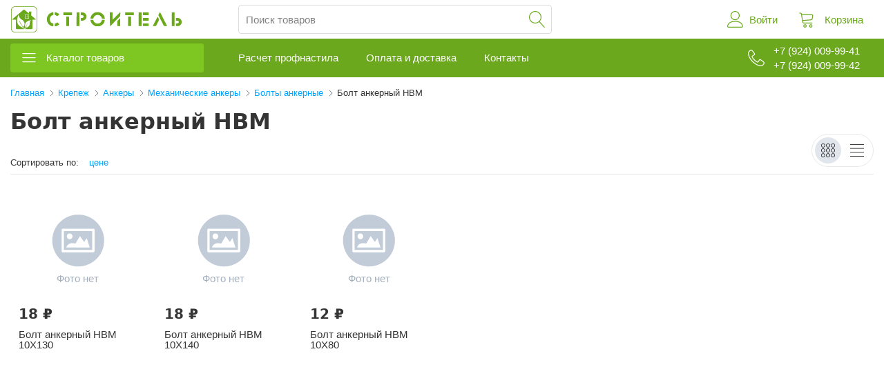

--- FILE ---
content_type: text/html; charset=UTF-8
request_url: https://vek25.ru/2314/products
body_size: 19047
content:
<!doctype html>
<html lang="ru">
<head>
    <meta charset="utf-8">
    <meta name="csrf-token" content="CTugPvtncq2NkXpeqfrZzJGzWyahPXtSS1SQnZfJ">
    <meta http-equiv="X-UA-Compatible" content="IE=edge">
    <meta name="viewport" content="width=device-width, initial-scale=1">
    <link rel="apple-touch-icon" sizes="57x57" href="/apple-icon-57x57.png">
    <link rel="apple-touch-icon" sizes="60x60" href="/apple-icon-60x60.png">
    <link rel="apple-touch-icon" sizes="72x72" href="/apple-icon-72x72.png">
    <link rel="apple-touch-icon" sizes="76x76" href="/apple-icon-76x76.png">
    <link rel="apple-touch-icon" sizes="114x114" href="/apple-icon-114x114.png">
    <link rel="apple-touch-icon" sizes="120x120" href="/apple-icon-120x120.png">
    <link rel="apple-touch-icon" sizes="144x144" href="/apple-icon-144x144.png">
    <link rel="apple-touch-icon" sizes="152x152" href="/apple-icon-152x152.png">
    <link rel="apple-touch-icon" sizes="180x180" href="/apple-icon-180x180.png">
    <link rel="icon" type="image/png" sizes="192x192"  href="/android-icon-192x192.png">
    <link rel="icon" type="image/png" sizes="32x32" href="/favicon-32x32.png">
    <link rel="icon" type="image/png" sizes="96x96" href="/favicon-96x96.png">
    <link rel="icon" type="image/png" sizes="16x16" href="/favicon-16x16.png">
    <link rel="manifest" href="/manifest.json">
    <meta name="msapplication-TileColor" content="#ffffff">
    <meta name="msapplication-TileImage" content="/ms-icon-144x144.png">
    <meta name="theme-color" content="#ffffff">
    <title>Строитель - магазин строительных материалов</title>
    <link rel="stylesheet" href="https://vek25.ru/css/main.css">
        <link rel="stylesheet" href="https://vek25.ru/css/products.css">
    <script src="https://vek25.ru/js/index.js" defer></script>
        <script src="https://vek25.ru/js/products.js"></script>
</head>
<body>
<header class="header">
    
    <div class="header-top">
        <div class="header-menu dropdown header-action js-dropdown" data-title="Меню">
            <div class="dropdown__container">
                <div class="list-items">
                    <a href="https://vek25.ru/catalog" class="list-item">Каталог</a>
                    <a href="https://vek25.ru/calculate" class="list-item">Расчет стоимости
                        профнастила</a>
                    <a href="https://vek25.ru/delivery" class="list-item">Оплата и доставка</a>
                    <a href="obmen" class="list-item">Гарантия и возврат</a>
                    <a href="https://vek25.ru/contacts" class="list-item">Контакты</a>
                    <a href="https://vek25.ru/company" class="list-item">О нас</a>
                </div>
            </div>
        </div>
        <a class="brand" href="/">
            <img src="https://vek25.ru/svg/logo.svg" alt="" class="brand__logo">
            <img src="https://vek25.ru/svg/logo-text.svg" alt="" class="brand__text">
        </a>
        <form action="https://vek25.ru/search" class="header-search js-header-search" method="get">
            <div class="header-search__input-wrap">
                <input type="text" value="" class="header-search__input"
                       placeholder="Поиск товаров" name="q">
                <button class="header-search__btn"></button>
            </div>
            <button class="header-search__close header-action"></button>
        </form>
        <div class="header-actions js-header-actions">
            <a href="" class="header-action header-action_search js-show-search-input">Поиск</a>
                            <a href="https://vek25.ru/login" class="header-action header-action_login">Войти</a>
                                        <a href="https://vek25.ru/cart" class="header-action header-action_cart js-header-cart">Корзина</a>
                    </div>
    </div>
    <nav class="header-nav-bg js-sticky-header">
        <div class="header-nav">
            <div class="header-nav__catalog">
                <a href="" class="catalog-btn js-show-catalog">Каталог товаров</a>
            </div>

            <div class="header-nav__items js-header-source-container">
                <a href="https://vek25.ru/calculate" class="header-nav__item">Расчет профнастила</a>
                <a href="https://vek25.ru/delivery" class="header-nav__item">Оплата и доставка</a>
                <a href="https://vek25.ru/contacts" class="header-nav__item">Контакты</a>
                <div class="header-nav__item header-nav__item_right phones-btn">
                    <a href="tel:+79240099941">
                        +7 (924) 009-99-41
                    </a>
                    <a href="tel:+79240099942">
                        +7 (924) 009-99-42
                    </a>
                </div>
            </div>

            <div class="header-nav__items header-nav__items_has_search js-header-replace-container"
                 style="display: none"></div>
        </div>
        <aside class="catalog-bg js-catalog">
            <div class="catalog-layout">
                <div class="catalog-items">
                                            <a href="https://vek25.ru/catalog/2233"
                           class="catalog-item catalog-item_main js-show-catalog-list"
                           data-list-id="2233">Крепеж</a>
                                            <a href="https://vek25.ru/catalog/2"
                           class="catalog-item catalog-item_main js-show-catalog-list"
                           data-list-id="2">Полиуретановые трубки и комплектующие</a>
                                            <a href="https://vek25.ru/catalog/84"
                           class="catalog-item catalog-item_main js-show-catalog-list"
                           data-list-id="84">Скобяные изделия</a>
                                            <a href="https://vek25.ru/catalog/2219"
                           class="catalog-item catalog-item_main js-show-catalog-list"
                           data-list-id="2219">Сортовой металлопрокат</a>
                                            <a href="https://vek25.ru/catalog/1946"
                           class="catalog-item catalog-item_main js-show-catalog-list"
                           data-list-id="1946">Товары других отечественных производителей</a>
                                            <a href="https://vek25.ru/catalog/1719"
                           class="catalog-item catalog-item_main js-show-catalog-list"
                           data-list-id="1719">Строительные материалы</a>
                                            <a href="https://vek25.ru/catalog/102"
                           class="catalog-item catalog-item_main js-show-catalog-list"
                           data-list-id="102">Сантехника</a>
                                            <a href="https://vek25.ru/catalog/256"
                           class="catalog-item catalog-item_main js-show-catalog-list"
                           data-list-id="256">Инструмент</a>
                                            <a href="https://vek25.ru/catalog/2112"
                           class="catalog-item catalog-item_main js-show-catalog-list"
                           data-list-id="2112">Электрика</a>
                                            <a href="https://vek25.ru/catalog/2005"
                           class="catalog-item catalog-item_main js-show-catalog-list"
                           data-list-id="2005">Хозяйственные товары</a>
                                    </div>
                                    <div class="catalog-list js-catalog-list" id="catalog_list_2233">
                                                                                                                        <div class="catalog-item catalog-item_has_children js-show-catalog-children">
                                        Анкеры
                                        <ul class="js-catalog-children catalog-item__children">
                                                                                             <li>
        <a href="" class="catalog-child">Механические анкеры</a>
        <ul class="catalog-child__group">
                             <li><a href="https://vek25.ru/2310/products" class="catalog-child">Анкер (цанга) латунный LAZ</a></li>
 
                             <li><a href="https://vek25.ru/2311/products" class="catalog-child">Анкера клиновые</a></li>
 
                             <li><a href="https://vek25.ru/2312/products" class="catalog-child">Анкер забивной DRM</a></li>
 
                             <li>
        <a href="" class="catalog-child">Болты анкерные</a>
        <ul class="catalog-child__group">
                             <li><a href="https://vek25.ru/2314/products" class="catalog-child">Болт анкерный HBM</a></li>
 
                             <li><a href="https://vek25.ru/2315/products" class="catalog-child">Болт анкерный с гайкой HNM</a></li>
 
                             <li><a href="https://vek25.ru/2316/products" class="catalog-child">Болт анкерный с гайкой двухраспорный HND</a></li>
 
                             <li><a href="https://vek25.ru/2317/products" class="catalog-child">Болт анкерный с кольцом HA</a></li>
 
                             <li><a href="https://vek25.ru/2318/products" class="catalog-child">Болт анкерный с крюком HG</a></li>
 
                             <li><a href="https://vek25.ru/2319/products" class="catalog-child">Анкер-крюк прямой HL</a></li>
 
                    </ul>
    </li>
 
                    </ul>
    </li>
 
                                                                                    </ul>
                                    </div>
                                                                                                                                <div class="catalog-item catalog-item_has_children js-show-catalog-children">
                                        Гвозди
                                        <ul class="js-catalog-children catalog-item__children">
                                                                                             <li><a href="https://vek25.ru/2249/products" class="catalog-child">Гвозди декоративные</a></li>
 
                                                                                             <li><a href="https://vek25.ru/2246/products" class="catalog-child">Гвозди мебельные</a></li>
 
                                                                                             <li><a href="https://vek25.ru/2247/products" class="catalog-child">Гвозди Ондулин</a></li>
 
                                                                                             <li><a href="https://vek25.ru/2248/products" class="catalog-child">Гвозди строительные</a></li>
 
                                                                                             <li><a href="https://vek25.ru/2250/products" class="catalog-child">Гвозди шиферные</a></li>
 
                                                                                    </ul>
                                    </div>
                                                                                                                                <div class="catalog-item catalog-item_has_children js-show-catalog-children">
                                        Дюбели
                                        <ul class="js-catalog-children catalog-item__children">
                                                                                             <li><a href="https://vek25.ru/2321/products" class="catalog-child">Дюбель DRIVA</a></li>
 
                                                                                             <li><a href="https://vek25.ru/2322/products" class="catalog-child">Дюбель - бабочка TNF</a></li>
 
                                                                                             <li><a href="https://vek25.ru/2327/products" class="catalog-child">Дюбель-гвоздь SM-G, SM-L</a></li>
 
                                                                                             <li><a href="https://vek25.ru/2328/products" class="catalog-child">Дюбель-гвоздь монтажный ДГМ</a></li>
 
                                                                                             <li><a href="https://vek25.ru/2323/products" class="catalog-child">Дюбель для бетона RD</a></li>
 
                                                                                             <li><a href="https://vek25.ru/2324/products" class="catalog-child">Дюбель рамный MF</a></li>
 
                                                                                             <li><a href="https://vek25.ru/2325/products" class="catalog-child">Дюбель распорный Tchappai</a></li>
 
                                                                                             <li><a href="https://vek25.ru/2326/products" class="catalog-child">Дюбель распорный ZUM</a></li>
 
                                                                                    </ul>
                                    </div>
                                                                                                                                <div class="catalog-item catalog-item_has_children js-show-catalog-children">
                                        Заклепки
                                        <ul class="js-catalog-children catalog-item__children">
                                                                                             <li><a href="https://vek25.ru/2362/products" class="catalog-child">Заклепка комбинированная ZK Al/St</a></li>
 
                                                                                             <li><a href="https://vek25.ru/2361/products" class="catalog-child">Заклепка комбинированная ZK RAL</a></li>
 
                                                                                             <li><a href="https://vek25.ru/2363/products" class="catalog-child">Заклепка комбинированная ZK ST</a></li>
 
                                                                                    </ul>
                                    </div>
                                                                                                                                <a href="https://vek25.ru/2235/products"
                                       class="catalog-item">Краб-системы</a>
                                                                                                                                <a href="https://vek25.ru/2239/products"
                                       class="catalog-item">Крепления для теплоизоляции</a>
                                                                                                                                <div class="catalog-item catalog-item_has_children js-show-catalog-children">
                                        Мебельный крепеж
                                        <ul class="js-catalog-children catalog-item__children">
                                                                                             <li><a href="https://vek25.ru/2255/products" class="catalog-child">Болт мебельный оцинкованный</a></li>
 
                                                                                             <li><a href="https://vek25.ru/2254/products" class="catalog-child">Болт с полукруглой головкой и квадратным подголовником</a></li>
 
                                                                                             <li><a href="https://vek25.ru/2256/products" class="catalog-child">Заглушка № 2</a></li>
 
                                                                                             <li><a href="https://vek25.ru/2253/products" class="catalog-child">Колпачки для саморезов</a></li>
 
                                                                                             <li><a href="https://vek25.ru/2252/products" class="catalog-child">Микрошпилька оцинкованная</a></li>
 
                                                                                    </ul>
                                    </div>
                                                                                                                                <div class="catalog-item catalog-item_has_children js-show-catalog-children">
                                        Метрический крепеж
                                        <ul class="js-catalog-children catalog-item__children">
                                                                                             <li>
        <a href="" class="catalog-child">Болты</a>
        <ul class="catalog-child__group">
                             <li><a href="https://vek25.ru/2331/products" class="catalog-child">Болт с внут. шестигранником DIN 912</a></li>
 
                             <li><a href="https://vek25.ru/2332/products" class="catalog-child">Болт шестигранный DIN 933</a></li>
 
                             <li><a href="https://vek25.ru/2333/products" class="catalog-child">Болт шестигранный  DIN 931</a></li>
 
                    </ul>
    </li>
 
                                                                                             <li>
        <a href="" class="catalog-child">Гайки</a>
        <ul class="catalog-child__group">
                             <li><a href="https://vek25.ru/2335/products" class="catalog-child">Гайка барашковая DIN 315</a></li>
 
                             <li><a href="https://vek25.ru/2336/products" class="catalog-child">Гайка квадратная DIN 562</a></li>
 
                             <li><a href="https://vek25.ru/2337/products" class="catalog-child">Гайка колпачковая DIN 1587</a></li>
 
                             <li><a href="https://vek25.ru/2338/products" class="catalog-child">Гайка оцинк. DIN 934</a></li>
 
                             <li><a href="https://vek25.ru/2339/products" class="catalog-child">Гайка с фланцем DIN 6923</a></li>
 
                             <li><a href="https://vek25.ru/2340/products" class="catalog-child">Гайка со стопорным кольцом DIN 985</a></li>
 
                             <li><a href="https://vek25.ru/2341/products" class="catalog-child">Гайка удлиненная DIN 6334</a></li>
 
                             <li><a href="https://vek25.ru/2342/products" class="catalog-child">Гайка шестигранная корончатая DIN 935</a></li>
 
                    </ul>
    </li>
 
                                                                                             <li>
        <a href="" class="catalog-child">Шайбы</a>
        <ul class="catalog-child__group">
                             <li><a href="https://vek25.ru/2344/products" class="catalog-child">Шайба плоская DIN 125 M</a></li>
 
                             <li><a href="https://vek25.ru/2345/products" class="catalog-child">Шайба пружинная DIN 127</a></li>
 
                             <li><a href="https://vek25.ru/2346/products" class="catalog-child">Шайба увелич. плоская DIN 9021</a></li>
 
                             <li><a href="https://vek25.ru/2347/products" class="catalog-child">Шайба косая оцинкованная DIN 434</a></li>
 
                             <li><a href="https://vek25.ru/2348/products" class="catalog-child">Шайба с внут. зубьями DIN 6798J</a></li>
 
                             <li><a href="https://vek25.ru/2349/products" class="catalog-child">Шайба с внешн. зубьями 6798A</a></li>
 
                    </ul>
    </li>
 
                                                                                             <li>
        <a href="" class="catalog-child">Шпильки</a>
        <ul class="catalog-child__group">
                             <li><a href="https://vek25.ru/2351/products" class="catalog-child">Шпилька резьбовая TR</a></li>
 
                    </ul>
    </li>
 
                                                                                    </ul>
                                    </div>
                                                                                                                                <div class="catalog-item catalog-item_has_children js-show-catalog-children">
                                        Перфорация, петли, уголки
                                        <ul class="js-catalog-children catalog-item__children">
                                                                                             <li><a href="https://vek25.ru/2243/products" class="catalog-child">Анкер регулируемый по высоте</a></li>
 
                                                                                             <li><a href="https://vek25.ru/2242/products" class="catalog-child">Крепежная перфорация, пластины</a></li>
 
                                                                                             <li><a href="https://vek25.ru/2244/products" class="catalog-child">Кронштейны, уголки</a></li>
 
                                                                                             <li><a href="https://vek25.ru/2241/products" class="catalog-child">Перфолента</a></li>
 
                                                                                    </ul>
                                    </div>
                                                                                                                                <a href="https://vek25.ru/2238/products"
                                       class="catalog-item">Саморезы для сэндвич-панелей</a>
                                                                                                                                <div class="catalog-item catalog-item_has_children js-show-catalog-children">
                                        Саморезы/шурупы
                                        <ul class="js-catalog-children catalog-item__children">
                                                                                             <li><a href="https://vek25.ru/2266/products" class="catalog-child">Саморезы для ГВЛ</a></li>
 
                                                                                             <li><a href="https://vek25.ru/2267/products" class="catalog-child">Саморезы для окон WS</a></li>
 
                                                                                             <li><a href="https://vek25.ru/2265/products" class="catalog-child">Саморезы по дереву</a></li>
 
                                                                                             <li>
        <a href="" class="catalog-child">Саморезы по металлу</a>
        <ul class="catalog-child__group">
                             <li><a href="https://vek25.ru/2269/products" class="catalog-child">Саморезы по металлу  СГМ</a></li>
 
                             <li><a href="https://vek25.ru/2270/products" class="catalog-child">Саморез по металлу CMК</a></li>
 
                             <li><a href="https://vek25.ru/2271/products" class="catalog-child">Саморез DIN 7982</a></li>
 
                             <li>
        <a href="" class="catalog-child">Саморез с пресс шайбой  CMM</a>
        <ul class="catalog-child__group">
                             <li><a href="https://vek25.ru/2273/products" class="catalog-child">Саморезы с пресс шайбой острые</a></li>
 
                             <li><a href="https://vek25.ru/2274/products" class="catalog-child">Саморезы с пресс шайбой сверло</a></li>
 
                    </ul>
    </li>
 
                    </ul>
    </li>
 
                                                                                             <li><a href="https://vek25.ru/2264/products" class="catalog-child">Шуруп для перфорированного крепежа, полусф/г</a></li>
 
                                                                                             <li><a href="https://vek25.ru/2258/products" class="catalog-child">Шуруп-кольцо HR</a></li>
 
                                                                                             <li><a href="https://vek25.ru/2259/products" class="catalog-child">Шуруп-костыль HP</a></li>
 
                                                                                             <li><a href="https://vek25.ru/2260/products" class="catalog-child">Шуруп-крюк HS</a></li>
 
                                                                                             <li><a href="https://vek25.ru/2263/products" class="catalog-child">Шуруп по бетону FRS-S</a></li>
 
                                                                                             <li><a href="https://vek25.ru/2262/products" class="catalog-child">Шуруп сантехнический (глухарь)</a></li>
 
                                                                                             <li><a href="https://vek25.ru/2261/products" class="catalog-child">Шуруп универсальный DIN 7976</a></li>
 
                                                                                    </ul>
                                    </div>
                                                                                                                                <a href="https://vek25.ru/2237/products"
                                       class="catalog-item">Скоба для стяжки фланцев воздуховодов</a>
                                                                                                                                <a href="https://vek25.ru/2234/products"
                                       class="catalog-item">Скобы строительные</a>
                                                                                                                                <div class="catalog-item catalog-item_has_children js-show-catalog-children">
                                        Такелаж
                                        <ul class="js-catalog-children catalog-item__children">
                                                                                             <li><a href="https://vek25.ru/2281/products" class="catalog-child">Балочный зажим (струбцина)</a></li>
 
                                                                                             <li>
        <a href="" class="catalog-child">Блоки</a>
        <ul class="catalog-child__group">
                             <li><a href="https://vek25.ru/2292/products" class="catalog-child">Блок (шкив-металл)</a></li>
 
                             <li><a href="https://vek25.ru/2293/products" class="catalog-child">Блок (шкив-пластик)</a></li>
 
                    </ul>
    </li>
 
                                                                                             <li><a href="https://vek25.ru/2276/products" class="catalog-child">Вертлюги</a></li>
 
                                                                                             <li>
        <a href="" class="catalog-child">Зажимы для канатов</a>
        <ul class="catalog-child__group">
                             <li><a href="https://vek25.ru/2284/products" class="catalog-child">Зажим для тросов SWR</a></li>
 
                             <li><a href="https://vek25.ru/2285/products" class="catalog-child">Зажим для стальных канатов DIN 741</a></li>
 
                             <li><a href="https://vek25.ru/2286/products" class="catalog-child">Зажим канатный алюминиевый (втулка)</a></li>
 
                    </ul>
    </li>
 
                                                                                             <li>
        <a href="" class="catalog-child">Карабины</a>
        <ul class="catalog-child__group">
                             <li><a href="https://vek25.ru/2288/products" class="catalog-child">Карабин DIN 5299C</a></li>
 
                             <li><a href="https://vek25.ru/2289/products" class="catalog-child">Карабин винтовой KB</a></li>
 
                             <li><a href="https://vek25.ru/2290/products" class="catalog-child">Карабин с фиксатором DIN 5299D</a></li>
 
                    </ul>
    </li>
 
                                                                                             <li><a href="https://vek25.ru/2277/products" class="catalog-child">Коуш для стальных канатов DIN 6899</a></li>
 
                                                                                             <li><a href="https://vek25.ru/2278/products" class="catalog-child">Рым-болт DIN 580</a></li>
 
                                                                                             <li><a href="https://vek25.ru/2279/products" class="catalog-child">Рым-гайка DIN 582</a></li>
 
                                                                                             <li>
        <a href="" class="catalog-child">Скобы такелажные</a>
        <ul class="catalog-child__group">
                             <li><a href="https://vek25.ru/2300/products" class="catalog-child">Скоба прямая с резьбой 210</a></li>
 
                             <li><a href="https://vek25.ru/2301/products" class="catalog-child">Скоба омега 209, 2130</a></li>
 
                             <li><a href="https://vek25.ru/2302/products" class="catalog-child">Скоба U-образная DIN 3570</a></li>
 
                             <li><a href="https://vek25.ru/2303/products" class="catalog-child">Скоба однолапковая</a></li>
 
                             <li><a href="https://vek25.ru/2304/products" class="catalog-child">Скоба двухлапковая</a></li>
 
                    </ul>
    </li>
 
                                                                                             <li>
        <a href="" class="catalog-child">Талрепы</a>
        <ul class="catalog-child__group">
                             <li><a href="https://vek25.ru/2295/products" class="catalog-child">Талреп кольцо-кольцо DIN 1480</a></li>
 
                             <li><a href="https://vek25.ru/2296/products" class="catalog-child">Талреп крюк-кольцо DIN 1480</a></li>
 
                             <li><a href="https://vek25.ru/2297/products" class="catalog-child">Талреп крюк-крюк DIN 1480</a></li>
 
                             <li><a href="https://vek25.ru/2298/products" class="catalog-child">Талреп такелажный DIN 1478 вилка-вилка</a></li>
 
                    </ul>
    </li>
 
                                                                                             <li>
        <a href="" class="catalog-child">Тросы, фалы, веревки,канат,нить</a>
        <ul class="catalog-child__group">
                             <li><a href="https://vek25.ru/2306/products" class="catalog-child">Трос для растяжки DIN 3055</a></li>
 
                             <li><a href="https://vek25.ru/2307/products" class="catalog-child">Трос,канат,веревка,нить,фал</a></li>
 
                    </ul>
    </li>
 
                                                                                             <li><a href="https://vek25.ru/2280/products" class="catalog-child">Цепь длиннозвенная LLC</a></li>
 
                                                                                             <li><a href="https://vek25.ru/2282/products" class="catalog-child">Цепь короткозвенная SLC</a></li>
 
                                                                                    </ul>
                                    </div>
                                                                                                                                <div class="catalog-item catalog-item_has_children js-show-catalog-children">
                                        Хомуты, стяжки
                                        <ul class="js-catalog-children catalog-item__children">
                                                                                             <li><a href="https://vek25.ru/2355/products" class="catalog-child">Хомут бабочка</a></li>
 
                                                                                             <li><a href="https://vek25.ru/2359/products" class="catalog-child">Хомут проволочный</a></li>
 
                                                                                             <li><a href="https://vek25.ru/2358/products" class="catalog-child">Хомут сантехнический</a></li>
 
                                                                                             <li><a href="https://vek25.ru/2357/products" class="catalog-child">Хомут силовой</a></li>
 
                                                                                             <li><a href="https://vek25.ru/2353/products" class="catalog-child">Хомут-стяжка</a></li>
 
                                                                                             <li><a href="https://vek25.ru/2356/products" class="catalog-child">Хомут червячный</a></li>
 
                                                                                             <li><a href="https://vek25.ru/2354/products" class="catalog-child">Хомуты пластиковые, стяжки</a></li>
 
                                                                                    </ul>
                                    </div>
                                                                                                        </div>
                                    <div class="catalog-list js-catalog-list" id="catalog_list_2">
                                            </div>
                                    <div class="catalog-list js-catalog-list" id="catalog_list_84">
                                                                                                                        <div class="catalog-item catalog-item_has_children js-show-catalog-children">
                                        Дверная фурнитура
                                        <ul class="js-catalog-children catalog-item__children">
                                                                                             <li><a href="https://vek25.ru/86/products" class="catalog-child">Доводчики</a></li>
 
                                                                                             <li><a href="https://vek25.ru/91/products" class="catalog-child">Замки велосипедные</a></li>
 
                                                                                             <li><a href="https://vek25.ru/89/products" class="catalog-child">Замки врезные</a></li>
 
                                                                                             <li><a href="https://vek25.ru/90/products" class="catalog-child">Замки накладные</a></li>
 
                                                                                             <li><a href="https://vek25.ru/87/products" class="catalog-child">Замок навесной, накидной</a></li>
 
                                                                                             <li><a href="https://vek25.ru/94/products" class="catalog-child">Засовы</a></li>
 
                                                                                             <li><a href="https://vek25.ru/95/products" class="catalog-child">Защелка, корпуса замковые</a></li>
 
                                                                                             <li><a href="https://vek25.ru/93/products" class="catalog-child">Ограничитель дверной</a></li>
 
                                                                                             <li>
        <a href="" class="catalog-child">Петли, шпингалеты,задвижки,шарниры</a>
        <ul class="catalog-child__group">
                             <li><a href="https://vek25.ru/98/products" class="catalog-child">Задвижки, шпингалеты, крючки</a></li>
 
                             <li><a href="https://vek25.ru/99/products" class="catalog-child">Петли</a></li>
 
                             <li><a href="https://vek25.ru/100/products" class="catalog-child">Шплинты</a></li>
 
                             <li><a href="https://vek25.ru/101/products" class="catalog-child">Накладка,Проушина,Пружина</a></li>
 
                    </ul>
    </li>
 
                                                                                             <li><a href="https://vek25.ru/92/products" class="catalog-child">Ручки</a></li>
 
                                                                                             <li><a href="https://vek25.ru/88/products" class="catalog-child">Цилиндровые механизмы</a></li>
 
                                                                                             <li><a href="https://vek25.ru/96/products" class="catalog-child">Шариковый фиксатор</a></li>
 
                                                                                    </ul>
                                    </div>
                                                                                                        </div>
                                    <div class="catalog-list js-catalog-list" id="catalog_list_2219">
                                                                                                                        <a href="https://vek25.ru/2230/products"
                                       class="catalog-item">Арматура</a>
                                                                                                                                <a href="https://vek25.ru/2221/products"
                                       class="catalog-item">Заглушки для труб</a>
                                                                                                                                <a href="https://vek25.ru/2228/products"
                                       class="catalog-item">Квадрат стальной</a>
                                                                                                                                <a href="https://vek25.ru/2225/products"
                                       class="catalog-item">Лист Г/К</a>
                                                                                                                                <a href="https://vek25.ru/2229/products"
                                       class="catalog-item">немерные</a>
                                                                                                                                <a href="https://vek25.ru/2227/products"
                                       class="catalog-item">Полоса ГК</a>
                                                                                                                                <a href="https://vek25.ru/2226/products"
                                       class="catalog-item">Трубы ВГП,ЭС</a>
                                                                                                                                <a href="https://vek25.ru/2223/products"
                                       class="catalog-item">Трубы профильные</a>
                                                                                                                                <a href="https://vek25.ru/2224/products"
                                       class="catalog-item">Уголок стальной</a>
                                                                                                                                <a href="https://vek25.ru/2222/products"
                                       class="catalog-item">Фиксаторы арматуры</a>
                                                                                                                                <a href="https://vek25.ru/2220/products"
                                       class="catalog-item">Швеллер</a>
                                                                                                        </div>
                                    <div class="catalog-list js-catalog-list" id="catalog_list_1946">
                                                                                                                        <div class="catalog-item catalog-item_has_children js-show-catalog-children">
                                        03 Светотехника и источники света
                                        <ul class="js-catalog-children catalog-item__children">
                                                                                             <li><a href="https://vek25.ru/1952/products" class="catalog-child">03.33.01 ПРА для ДРЛ и ДНаТ ЭЛТИ</a></li>
 
                                                                                             <li><a href="https://vek25.ru/1954/products" class="catalog-child">03.33.02 ПРА для ЛБ, ДРЛ, ДНаТ, ДРИ &quot;Electrostart&quot;</a></li>
 
                                                                                             <li><a href="https://vek25.ru/1953/products" class="catalog-child">03.43.01 Лампа накаливания</a></li>
 
                                                                                    </ul>
                                    </div>
                                                                                                                                <div class="catalog-item catalog-item_has_children js-show-catalog-children">
                                        07 Оборудование для промышленной установки
                                        <ul class="js-catalog-children catalog-item__children">
                                                                                             <li><a href="https://vek25.ru/1958/products" class="catalog-child">07.19. Понижающие трансформаторы ОСО-0,25, ОСО-0,4 ЭЛТИ</a></li>
 
                                                                                    </ul>
                                    </div>
                                                                                                                                <div class="catalog-item catalog-item_has_children js-show-catalog-children">
                                        08 Аксессуары для Шкафов и Щитов
                                        <ul class="js-catalog-children catalog-item__children">
                                                                                             <li><a href="https://vek25.ru/1949/products" class="catalog-child">08.11 Шина электротехническая медная М1</a></li>
 
                                                                                             <li><a href="https://vek25.ru/1950/products" class="catalog-child">08.12 Шина электротехническая алюминиевая АД</a></li>
 
                                                                                             <li><a href="https://vek25.ru/1948/products" class="catalog-child">08.28 Шины медные гибкие ШМГ</a></li>
 
                                                                                    </ul>
                                    </div>
                                                                                                                                <div class="catalog-item catalog-item_has_children js-show-catalog-children">
                                        11 Приборы контроля, учета и измерения
                                        <ul class="js-catalog-children catalog-item__children">
                                                                                             <li><a href="https://vek25.ru/1956/products" class="catalog-child">11.04. Трансформаторы тока Т-0,66  ЭЛТИ</a></li>
 
                                                                                    </ul>
                                    </div>
                                                                                                                                <div class="catalog-item catalog-item_has_children js-show-catalog-children">
                                        23 Средства индивидуальной защиты
                                        <ul class="js-catalog-children catalog-item__children">
                                                                                             <li>
        <a href="" class="catalog-child">23.01 Диэлектрические средства</a>
        <ul class="catalog-child__group">
                             <li><a href="https://vek25.ru/1961/products" class="catalog-child">Коврики</a></li>
 
                             <li><a href="https://vek25.ru/1962/products" class="catalog-child">Перчатки</a></li>
 
                    </ul>
    </li>
 
                                                                                    </ul>
                                    </div>
                                                                                                        </div>
                                    <div class="catalog-list js-catalog-list" id="catalog_list_1719">
                                                                                                                        <div class="catalog-item catalog-item_has_children js-show-catalog-children">
                                        Битумная гидроизоляция
                                        <ul class="js-catalog-children catalog-item__children">
                                                                                             <li><a href="https://vek25.ru/1913/products" class="catalog-child">Битум</a></li>
 
                                                                                             <li><a href="https://vek25.ru/1912/products" class="catalog-child">Гидроизол</a></li>
 
                                                                                             <li><a href="https://vek25.ru/1911/products" class="catalog-child">Мастики</a></li>
 
                                                                                             <li><a href="https://vek25.ru/1914/products" class="catalog-child">Праймер битумный</a></li>
 
                                                                                    </ul>
                                    </div>
                                                                                                                                <a href="https://vek25.ru/1720/products"
                                       class="catalog-item">Вентиляция</a>
                                                                                                                                <div class="catalog-item catalog-item_has_children js-show-catalog-children">
                                        Виниловый сайдинг и фасадные панели
                                        <ul class="js-catalog-children catalog-item__children">
                                                                                             <li><a href="https://vek25.ru/1788/products" class="catalog-child">Виниловый сайдинг &quot;Тимбер-Блок&quot;</a></li>
 
                                                                                             <li>
        <a href="" class="catalog-child">Сайдинг Docke</a>
        <ul class="catalog-child__group">
                             <li><a href="https://vek25.ru/1829/products" class="catalog-child">Docke Комплектующие универсальные</a></li>
 
                             <li><a href="https://vek25.ru/1830/products" class="catalog-child">Docke Lux</a></li>
 
                             <li><a href="https://vek25.ru/1831/products" class="catalog-child">Docke Premium (D4.5D)</a></li>
 
                             <li><a href="https://vek25.ru/1832/products" class="catalog-child">Docke Premium (BH)</a></li>
 
                             <li><a href="https://vek25.ru/1833/products" class="catalog-child">Docke Premium (S7)</a></li>
 
                             <li><a href="https://vek25.ru/1834/products" class="catalog-child">Docke Standard D4D</a></li>
 
                             <li><a href="https://vek25.ru/1835/products" class="catalog-child">Docke Standard D5C</a></li>
 
                             <li><a href="https://vek25.ru/1836/products" class="catalog-child">Docke Standard Комплектущие</a></li>
 
                             <li>
        <a href="" class="catalog-child">Docke Premium Комплектущие</a>
        <ul class="catalog-child__group">
                             <li><a href="https://vek25.ru/1838/products" class="catalog-child">Docke Premium Пломбир</a></li>
 
                             <li><a href="https://vek25.ru/1839/products" class="catalog-child">Docke Premium Цветные</a></li>
 
                    </ul>
    </li>
 
                    </ul>
    </li>
 
                                                                                             <li>
        <a href="" class="catalog-child">Сайдинг Альта-Профиль</a>
        <ul class="catalog-child__group">
                             <li><a href="https://vek25.ru/1841/products" class="catalog-child">Отделочные планки Альта-Профиль Карелия</a></li>
 
                             <li><a href="https://vek25.ru/1842/products" class="catalog-child">Отделочные планки Альта-Профиль Карелия BH</a></li>
 
                             <li><a href="https://vek25.ru/1843/products" class="catalog-child">Сайдинг Альта-Профиль Карелия</a></li>
 
                    </ul>
    </li>
 
                                                                                             <li><a href="https://vek25.ru/1787/products" class="catalog-child">Фасадные панели Dockе</a></li>
 
                                                                                             <li>
        <a href="" class="catalog-child">Фасадные панели Альта-Профиль</a>
        <ul class="catalog-child__group">
                             <li><a href="https://vek25.ru/1790/products" class="catalog-child">Откосы, наличники, русты</a></li>
 
                             <li>
        <a href="" class="catalog-child">Отделочные планки</a>
        <ul class="catalog-child__group">
                             <li><a href="https://vek25.ru/1792/products" class="catalog-child">Отделочные планки коллекции Бутовый камень</a></li>
 
                             <li><a href="https://vek25.ru/1793/products" class="catalog-child">Отделочные планки коллекции Бутовый камень (Новый)</a></li>
 
                             <li><a href="https://vek25.ru/1794/products" class="catalog-child">Отделочные планки коллекции Гранит</a></li>
 
                             <li><a href="https://vek25.ru/1795/products" class="catalog-child">Отделочные планки коллекции Камень</a></li>
 
                             <li><a href="https://vek25.ru/1796/products" class="catalog-child">Отделочные планки коллекции Камень Пражский</a></li>
 
                             <li><a href="https://vek25.ru/1797/products" class="catalog-child">Отделочные планки коллекции Камень скалистый</a></li>
 
                             <li><a href="https://vek25.ru/1798/products" class="catalog-child">Отделочные планки коллекции Камень скалистый (Новый)</a></li>
 
                             <li><a href="https://vek25.ru/1799/products" class="catalog-child">Отделочные планки коллекции Камень Шотландский</a></li>
 
                             <li><a href="https://vek25.ru/1800/products" class="catalog-child">Отделочные планки коллекции Кирпич</a></li>
 
                             <li><a href="https://vek25.ru/1801/products" class="catalog-child">Отделочные планки коллекции Кирпич антик</a></li>
 
                             <li><a href="https://vek25.ru/1802/products" class="catalog-child">Отделочные планки коллекции Клинкерный кирпич</a></li>
 
                             <li><a href="https://vek25.ru/1803/products" class="catalog-child">Отделочные планки коллекции Природный камень</a></li>
 
                             <li><a href="https://vek25.ru/1804/products" class="catalog-child">Отделочные планки коллекции Туф</a></li>
 
                             <li><a href="https://vek25.ru/1805/products" class="catalog-child">Отделочные планки коллекции Фагот</a></li>
 
                             <li><a href="https://vek25.ru/1806/products" class="catalog-child">Отделочные планки коллекции Фасадная плитка</a></li>
 
                             <li><a href="https://vek25.ru/1807/products" class="catalog-child">Система отделки углов &quot;Альта-Декор&quot;</a></li>
 
                    </ul>
    </li>
 
                             <li>
        <a href="" class="catalog-child">Фасадные панели</a>
        <ul class="catalog-child__group">
                             <li><a href="https://vek25.ru/1809/products" class="catalog-child">Фасадные панели коллекции Бутовый камень</a></li>
 
                             <li><a href="https://vek25.ru/1810/products" class="catalog-child">Фасадные панели коллекции Гранит</a></li>
 
                             <li><a href="https://vek25.ru/1811/products" class="catalog-child">Фасадные панели коллекции Камень</a></li>
 
                             <li><a href="https://vek25.ru/1812/products" class="catalog-child">Фасадные панели коллекции Камень Венецианский</a></li>
 
                             <li><a href="https://vek25.ru/1813/products" class="catalog-child">Фасадные панели коллекции Камень Неаполитанский</a></li>
 
                             <li><a href="https://vek25.ru/1814/products" class="catalog-child">Фасадные панели коллекции Камень Пражский</a></li>
 
                             <li><a href="https://vek25.ru/1815/products" class="catalog-child">Фасадные панели коллекции Камень скалистый</a></li>
 
                             <li><a href="https://vek25.ru/1816/products" class="catalog-child">Фасадные панели коллекции Камень Флорентийский</a></li>
 
                             <li><a href="https://vek25.ru/1817/products" class="catalog-child">Фасадные панели коллекции Камень Шотландский</a></li>
 
                             <li><a href="https://vek25.ru/1818/products" class="catalog-child">Фасадные панели коллекции Каньон</a></li>
 
                             <li><a href="https://vek25.ru/1819/products" class="catalog-child">Фасадные панели коллекции Кирпич</a></li>
 
                             <li><a href="https://vek25.ru/1820/products" class="catalog-child">Фасадные панели коллекции Кирпич Рижский</a></li>
 
                             <li><a href="https://vek25.ru/1821/products" class="catalog-child">Фасадные панели коллекции Кирпич антик</a></li>
 
                             <li><a href="https://vek25.ru/1822/products" class="catalog-child">Фасадные панели коллекции Клинкерный кирпич</a></li>
 
                             <li><a href="https://vek25.ru/1823/products" class="catalog-child">Фасадные панели коллекции Неаполь</a></li>
 
                             <li><a href="https://vek25.ru/1824/products" class="catalog-child">Фасадные панели коллекции Природный камень</a></li>
 
                             <li><a href="https://vek25.ru/1825/products" class="catalog-child">Фасадные панели коллекции Туф</a></li>
 
                             <li><a href="https://vek25.ru/1826/products" class="catalog-child">Фасадные панели коллекции Фагот</a></li>
 
                             <li><a href="https://vek25.ru/1827/products" class="catalog-child">Фасадные панели коллекции Фасадная плитка</a></li>
 
                    </ul>
    </li>
 
                    </ul>
    </li>
 
                                                                                    </ul>
                                    </div>
                                                                                                                                <div class="catalog-item catalog-item_has_children js-show-catalog-children">
                                        Водосточная система Docke
                                        <ul class="js-catalog-children catalog-item__children">
                                                                                             <li>
        <a href="" class="catalog-child">Водосточная система Docke LUX</a>
        <ul class="catalog-child__group">
                             <li><a href="https://vek25.ru/1737/products" class="catalog-child">Воронка водосточная Docke LUX</a></li>
 
                             <li><a href="https://vek25.ru/1738/products" class="catalog-child">Желоб водосточный Docke LUX</a></li>
 
                             <li><a href="https://vek25.ru/1739/products" class="catalog-child">Заглушка Docke LUX</a></li>
 
                             <li><a href="https://vek25.ru/1740/products" class="catalog-child">Колено водосточное Docke LUX</a></li>
 
                             <li><a href="https://vek25.ru/1741/products" class="catalog-child">Кронштейн желоба Docke LUX</a></li>
 
                             <li><a href="https://vek25.ru/1742/products" class="catalog-child">Муфта соединительная Docke LUX</a></li>
 
                             <li><a href="https://vek25.ru/1743/products" class="catalog-child">Наконечник Docke LUX</a></li>
 
                             <li><a href="https://vek25.ru/1744/products" class="catalog-child">Соединитель желоба Docke LUX</a></li>
 
                             <li><a href="https://vek25.ru/1745/products" class="catalog-child">Труба водосточная Docke LUX</a></li>
 
                             <li><a href="https://vek25.ru/1746/products" class="catalog-child">Угловой элемент Docke LUX</a></li>
 
                             <li><a href="https://vek25.ru/1747/products" class="catalog-child">Хомут универсальный Docke LUX</a></li>
 
                    </ul>
    </li>
 
                                                                                             <li>
        <a href="" class="catalog-child">Водосточная система Docke PREMIUM</a>
        <ul class="catalog-child__group">
                             <li><a href="https://vek25.ru/1749/products" class="catalog-child">Воронка водосточная Docke PREMIUM</a></li>
 
                             <li><a href="https://vek25.ru/1750/products" class="catalog-child">Желоб водосточный Docke PREMIUM</a></li>
 
                             <li><a href="https://vek25.ru/1751/products" class="catalog-child">Хомут универсальный Docke PREMIUM</a></li>
 
                             <li><a href="https://vek25.ru/1752/products" class="catalog-child">Угловой элемент Docke PREMIUM</a></li>
 
                             <li><a href="https://vek25.ru/1753/products" class="catalog-child">Труба водосточная Docke PREMIUM</a></li>
 
                             <li><a href="https://vek25.ru/1754/products" class="catalog-child">Соединитель желоба Docke PREMIUM</a></li>
 
                             <li><a href="https://vek25.ru/1755/products" class="catalog-child">Наконечник Docke PREMIUM</a></li>
 
                             <li><a href="https://vek25.ru/1756/products" class="catalog-child">Муфта соединительная Docke PREMIUM</a></li>
 
                             <li><a href="https://vek25.ru/1757/products" class="catalog-child">Кронштейн желоба Docke PREMIUM</a></li>
 
                             <li><a href="https://vek25.ru/1758/products" class="catalog-child">Колено водосточное Docke PREMIUM</a></li>
 
                             <li><a href="https://vek25.ru/1759/products" class="catalog-child">Заглушка желоба Docke PREMIUM</a></li>
 
                             <li><a href="https://vek25.ru/1760/products" class="catalog-child">Сетка Docke PREMIUM</a></li>
 
                    </ul>
    </li>
 
                                                                                    </ul>
                                    </div>
                                                                                                                                <div class="catalog-item catalog-item_has_children js-show-catalog-children">
                                        Газоблоки, кирпичи, ЖБИ
                                        <ul class="js-catalog-children catalog-item__children">
                                                                                             <li><a href="https://vek25.ru/1849/products" class="catalog-child">Блоки газобетонные</a></li>
 
                                                                                             <li><a href="https://vek25.ru/1848/products" class="catalog-child">Кирпич</a></li>
 
                                                                                    </ul>
                                    </div>
                                                                                                                                <div class="catalog-item catalog-item_has_children js-show-catalog-children">
                                        Грунтовки, антисептики, гидроизоляция
                                        <ul class="js-catalog-children catalog-item__children">
                                                                                             <li><a href="https://vek25.ru/1908/products" class="catalog-child">Жидкая гидроизоляция</a></li>
 
                                                                                             <li><a href="https://vek25.ru/1909/products" class="catalog-child">Огнебиозащита</a></li>
 
                                                                                             <li><a href="https://vek25.ru/1906/products" class="catalog-child">Праймер, грунтовка</a></li>
 
                                                                                             <li><a href="https://vek25.ru/1907/products" class="catalog-child">Средства от плесени и грибка</a></li>
 
                                                                                    </ul>
                                    </div>
                                                                                                                                <a href="https://vek25.ru/1724/products"
                                       class="catalog-item">Добавки в бетон</a>
                                                                                                                                <div class="catalog-item catalog-item_has_children js-show-catalog-children">
                                        ДПК PolivanG
                                        <ul class="js-catalog-children catalog-item__children">
                                                                                             <li>
        <a href="" class="catalog-child">Коллекция Denpasar</a>
        <ul class="catalog-child__group">
                             <li><a href="https://vek25.ru/1785/products" class="catalog-child">Комплектующие ДПК PG</a></li>
 
                    </ul>
    </li>
 
                                                                                             <li><a href="https://vek25.ru/1783/products" class="catalog-child">Коллекция Nusadua</a></li>
 
                                                                                             <li><a href="https://vek25.ru/1782/products" class="catalog-child">Коллекция Singaraja</a></li>
 
                                                                                    </ul>
                                    </div>
                                                                                                                                <div class="catalog-item catalog-item_has_children js-show-catalog-children">
                                        Емкости пластиковые и комплектующие
                                        <ul class="js-catalog-children catalog-item__children">
                                                                                             <li><a href="https://vek25.ru/1943/products" class="catalog-child">Емкости пластиковые</a></li>
 
                                                                                             <li><a href="https://vek25.ru/1945/products" class="catalog-child">Комплектующие к емкостям</a></li>
 
                                                                                             <li><a href="https://vek25.ru/1944/products" class="catalog-child">Септики и СБО</a></li>
 
                                                                                    </ul>
                                    </div>
                                                                                                                                <a href="https://vek25.ru/1721/products"
                                       class="catalog-item">Изделия из дерева</a>
                                                                                                                                <a href="https://vek25.ru/1723/products"
                                       class="catalog-item">Кованые элементы</a>
                                                                                                                                <div class="catalog-item catalog-item_has_children js-show-catalog-children">
                                        Колпак на столб
                                        <ul class="js-catalog-children catalog-item__children">
                                                                                             <li><a href="https://vek25.ru/1867/products" class="catalog-child">Колпак Бетонный</a></li>
 
                                                                                             <li><a href="https://vek25.ru/1868/products" class="catalog-child">Колпаки на кирпич.столб</a></li>
 
                                                                                    </ul>
                                    </div>
                                                                                                                                <a href="https://vek25.ru/1730/products"
                                       class="catalog-item">Комплектующие для откатных ворот</a>
                                                                                                                                <div class="catalog-item catalog-item_has_children js-show-catalog-children">
                                        Котлы, печи и комплектующие
                                        <ul class="js-catalog-children catalog-item__children">
                                                                                             <li><a href="https://vek25.ru/1900/products" class="catalog-child">Комплектующие к котлам</a></li>
 
                                                                                             <li><a href="https://vek25.ru/1899/products" class="catalog-child">Котлы твердотопливные и электрические</a></li>
 
                                                                                             <li><a href="https://vek25.ru/1898/products" class="catalog-child">Печи и комплектующие для печей</a></li>
 
                                                                                             <li>
        <a href="" class="catalog-child">Системы дымоходов</a>
        <ul class="catalog-child__group">
                             <li><a href="https://vek25.ru/1902/products" class="catalog-child">Кровельные уплотнители</a></li>
 
                             <li><a href="https://vek25.ru/1903/products" class="catalog-child">Теплов и Сухов</a></li>
 
                             <li><a href="https://vek25.ru/1904/products" class="catalog-child">FERRUM</a></li>
 
                    </ul>
    </li>
 
                                                                                    </ul>
                                    </div>
                                                                                                                                <div class="catalog-item catalog-item_has_children js-show-catalog-children">
                                        Краски, лаки, эмали, растворители
                                        <ul class="js-catalog-children catalog-item__children">
                                                                                             <li><a href="https://vek25.ru/1927/products" class="catalog-child">В/Э краски</a></li>
 
                                                                                             <li><a href="https://vek25.ru/1916/products" class="catalog-child">Грунт ГФ-021</a></li>
 
                                                                                             <li><a href="https://vek25.ru/1917/products" class="catalog-child">Грунт-эмаль по ржавчине</a></li>
 
                                                                                             <li><a href="https://vek25.ru/1926/products" class="catalog-child">Колер</a></li>
 
                                                                                             <li><a href="https://vek25.ru/1918/products" class="catalog-child">Краска для разметки дорог</a></li>
 
                                                                                             <li><a href="https://vek25.ru/1925/products" class="catalog-child">Краски аэрозольные</a></li>
 
                                                                                             <li><a href="https://vek25.ru/1930/products" class="catalog-child">Краски резиновые</a></li>
 
                                                                                             <li>
        <a href="" class="catalog-child">Лаки, морилки, олифа</a>
        <ul class="catalog-child__group">
                             <li><a href="https://vek25.ru/1933/products" class="catalog-child">Лаки, морилки</a></li>
 
                             <li><a href="https://vek25.ru/1934/products" class="catalog-child">Олифа</a></li>
 
                    </ul>
    </li>
 
                                                                                             <li><a href="https://vek25.ru/1929/products" class="catalog-child">Растворители, смывки</a></li>
 
                                                                                             <li><a href="https://vek25.ru/1931/products" class="catalog-child">Смазки, спреи</a></li>
 
                                                                                             <li><a href="https://vek25.ru/1924/products" class="catalog-child">Эмаль акриловая универсальная</a></li>
 
                                                                                             <li><a href="https://vek25.ru/1920/products" class="catalog-child">Эмаль для бетонных полов</a></li>
 
                                                                                             <li><a href="https://vek25.ru/1919/products" class="catalog-child">Эмаль для радиаторов</a></li>
 
                                                                                             <li><a href="https://vek25.ru/1922/products" class="catalog-child">Эмаль НЦ-132КП</a></li>
 
                                                                                             <li><a href="https://vek25.ru/1928/products" class="catalog-child">Эмаль ПФ-115</a></li>
 
                                                                                             <li><a href="https://vek25.ru/1921/products" class="catalog-child">Эмаль ПФ-266, для пола</a></li>
 
                                                                                             <li><a href="https://vek25.ru/1923/products" class="catalog-child">Эмаль термостойкая</a></li>
 
                                                                                    </ul>
                                    </div>
                                                                                                                                <a href="https://vek25.ru/1725/products"
                                       class="catalog-item">Лента полиэстеровая ПЭТ</a>
                                                                                                                                <div class="catalog-item catalog-item_has_children js-show-catalog-children">
                                        Лента, скотч, уплотнитель
                                        <ul class="js-catalog-children catalog-item__children">
                                                                                             <li><a href="https://vek25.ru/1939/products" class="catalog-child">Клеющая лента, скотч</a></li>
 
                                                                                             <li><a href="https://vek25.ru/1938/products" class="catalog-child">Лента герметизирущая</a></li>
 
                                                                                             <li><a href="https://vek25.ru/1937/products" class="catalog-child">Лента монтажная</a></li>
 
                                                                                             <li><a href="https://vek25.ru/1936/products" class="catalog-child">Ленты специальные</a></li>
 
                                                                                             <li><a href="https://vek25.ru/1941/products" class="catalog-child">Пленки</a></li>
 
                                                                                             <li><a href="https://vek25.ru/1940/products" class="catalog-child">Уплотнитель</a></li>
 
                                                                                    </ul>
                                    </div>
                                                                                                                                <div class="catalog-item catalog-item_has_children js-show-catalog-children">
                                        Листовые строительные материалы
                                        <ul class="js-catalog-children catalog-item__children">
                                                                                             <li><a href="https://vek25.ru/1882/products" class="catalog-child">ГВЛ, ГКЛ</a></li>
 
                                                                                             <li><a href="https://vek25.ru/1886/products" class="catalog-child">Оргалит (ДВП)</a></li>
 
                                                                                             <li><a href="https://vek25.ru/1884/products" class="catalog-child">ОСП</a></li>
 
                                                                                             <li><a href="https://vek25.ru/1883/products" class="catalog-child">Плита QUICK DECK</a></li>
 
                                                                                             <li><a href="https://vek25.ru/1885/products" class="catalog-child">Фанера</a></li>
 
                                                                                    </ul>
                                    </div>
                                                                                                                                <a href="https://vek25.ru/1722/products"
                                       class="catalog-item">Лоток бетонный</a>
                                                                                                                                <a href="https://vek25.ru/1727/products"
                                       class="catalog-item">Люки полимерные</a>
                                                                                                                                <div class="catalog-item catalog-item_has_children js-show-catalog-children">
                                        Мягкая кровля, гидроизоляция
                                        <ul class="js-catalog-children catalog-item__children">
                                                                                             <li><a href="https://vek25.ru/1895/products" class="catalog-child">Ондулин  и комплектующие</a></li>
 
                                                                                             <li><a href="https://vek25.ru/1896/products" class="catalog-child">Рулонная гидроизоляция</a></li>
 
                                                                                    </ul>
                                    </div>
                                                                                                                                <a href="https://vek25.ru/1732/products"
                                       class="catalog-item">Окна пластиковые</a>
                                                                                                                                <div class="catalog-item catalog-item_has_children js-show-catalog-children">
                                        Пена монтажная, клея, герметики
                                        <ul class="js-catalog-children catalog-item__children">
                                                                                             <li><a href="https://vek25.ru/1771/products" class="catalog-child">Герметики</a></li>
 
                                                                                             <li>
        <a href="" class="catalog-child">Клей, очистители клея</a>
        <ul class="catalog-child__group">
                             <li><a href="https://vek25.ru/1774/products" class="catalog-child">Клей-пена</a></li>
 
                             <li><a href="https://vek25.ru/1775/products" class="catalog-child">Клей ПВА</a></li>
 
                             <li><a href="https://vek25.ru/1776/products" class="catalog-child">Жидкие гвозди</a></li>
 
                             <li><a href="https://vek25.ru/1777/products" class="catalog-child">Клей специальный</a></li>
 
                             <li><a href="https://vek25.ru/1778/products" class="catalog-child">Клей универсальный</a></li>
 
                             <li><a href="https://vek25.ru/1779/products" class="catalog-child">Клей для обоев</a></li>
 
                             <li><a href="https://vek25.ru/1780/products" class="catalog-child">Удалители, очистители клея</a></li>
 
                    </ul>
    </li>
 
                                                                                             <li><a href="https://vek25.ru/1772/products" class="catalog-child">Пена монтажная</a></li>
 
                                                                                    </ul>
                                    </div>
                                                                                                                                <div class="catalog-item catalog-item_has_children js-show-catalog-children">
                                        Плинтус напольный и комплектующие
                                        <ul class="js-catalog-children catalog-item__children">
                                                                                             <li><a href="https://vek25.ru/1845/products" class="catalog-child">Комплектующие для плинтуса напольного</a></li>
 
                                                                                             <li><a href="https://vek25.ru/1846/products" class="catalog-child">Плинтус напольный</a></li>
 
                                                                                    </ul>
                                    </div>
                                                                                                                                <div class="catalog-item catalog-item_has_children js-show-catalog-children">
                                        Плитка тротуарная и Бордюр
                                        <ul class="js-catalog-children catalog-item__children">
                                                                                             <li><a href="https://vek25.ru/1864/products" class="catalog-child">Бордюр</a></li>
 
                                                                                             <li><a href="https://vek25.ru/1865/products" class="catalog-child">Плитка тротуарная</a></li>
 
                                                                                    </ul>
                                    </div>
                                                                                                                                <a href="https://vek25.ru/1729/products"
                                       class="catalog-item">Проволока</a>
                                                                                                                                <div class="catalog-item catalog-item_has_children js-show-catalog-children">
                                        Профили для ГКЛ, подвесы
                                        <ul class="js-catalog-children catalog-item__children">
                                                                                             <li><a href="https://vek25.ru/1861/products" class="catalog-child">Профиль для ГКЛ</a></li>
 
                                                                                             <li><a href="https://vek25.ru/1862/products" class="catalog-child">Уголки, маячки под штукатурку</a></li>
 
                                                                                    </ul>
                                    </div>
                                                                                                                                <a href="https://vek25.ru/1733/products"
                                       class="catalog-item">Прочее</a>
                                                                                                                                <a href="https://vek25.ru/1728/products"
                                       class="catalog-item">Ролики, колесные опоры</a>
                                                                                                                                <div class="catalog-item catalog-item_has_children js-show-catalog-children">
                                        Сваи
                                        <ul class="js-catalog-children catalog-item__children">
                                                                                             <li><a href="https://vek25.ru/1763/products" class="catalog-child">Сваи окрашенные</a></li>
 
                                                                                             <li><a href="https://vek25.ru/1762/products" class="catalog-child">Сваи оцинкованные и комплектующие</a></li>
 
                                                                                    </ul>
                                    </div>
                                                                                                                                <a href="https://vek25.ru/1726/products"
                                       class="catalog-item">Серпянки</a>
                                                                                                                                <div class="catalog-item catalog-item_has_children js-show-catalog-children">
                                        Сетки
                                        <ul class="js-catalog-children catalog-item__children">
                                                                                             <li><a href="https://vek25.ru/1877/products" class="catalog-child">Маскировочные сети</a></li>
 
                                                                                             <li><a href="https://vek25.ru/1880/products" class="catalog-child">Сетки для штукатурки</a></li>
 
                                                                                             <li><a href="https://vek25.ru/1878/products" class="catalog-child">Сетки заборные и комплектующие</a></li>
 
                                                                                             <li><a href="https://vek25.ru/1879/products" class="catalog-child">Сетки кладочные</a></li>
 
                                                                                             <li><a href="https://vek25.ru/1876/products" class="catalog-child">Сетки полимерные Бифорс</a></li>
 
                                                                                    </ul>
                                    </div>
                                                                                                                                <a href="https://vek25.ru/1734/products"
                                       class="catalog-item">Шифер</a>
                                                                                                                                <a href="https://vek25.ru/1731/products"
                                       class="catalog-item">Электроды</a>
                                                                                                                                <div class="catalog-item catalog-item_has_children js-show-catalog-children">
                                        Сотовый поликарбонат, теплицы
                                        <ul class="js-catalog-children catalog-item__children">
                                                                                             <li><a href="https://vek25.ru/1767/products" class="catalog-child">Комплектующие для СПК</a></li>
 
                                                                                             <li><a href="https://vek25.ru/1765/products" class="catalog-child">Лист Стеклопластиковый</a></li>
 
                                                                                             <li><a href="https://vek25.ru/1769/products" class="catalog-child">Монолитный поликарбонат</a></li>
 
                                                                                             <li><a href="https://vek25.ru/1766/products" class="catalog-child">Сотовый поликарбонат</a></li>
 
                                                                                             <li><a href="https://vek25.ru/1768/products" class="catalog-child">Теплицы</a></li>
 
                                                                                    </ul>
                                    </div>
                                                                                                                                <div class="catalog-item catalog-item_has_children js-show-catalog-children">
                                        Строительные смеси, шпатлевки
                                        <ul class="js-catalog-children catalog-item__children">
                                                                                             <li><a href="https://vek25.ru/1858/products" class="catalog-child">Затирки</a></li>
 
                                                                                             <li><a href="https://vek25.ru/1857/products" class="catalog-child">Известь</a></li>
 
                                                                                             <li><a href="https://vek25.ru/1854/products" class="catalog-child">Клей и кладочные смеси</a></li>
 
                                                                                             <li><a href="https://vek25.ru/1852/products" class="catalog-child">Мел</a></li>
 
                                                                                             <li><a href="https://vek25.ru/1855/products" class="catalog-child">Наливной пол, стяжка для пола</a></li>
 
                                                                                             <li><a href="https://vek25.ru/1851/products" class="catalog-child">Смеси ремонтные</a></li>
 
                                                                                             <li><a href="https://vek25.ru/1859/products" class="catalog-child">Цемент,песок,керамзит</a></li>
 
                                                                                             <li><a href="https://vek25.ru/1856/products" class="catalog-child">Шпатлевки</a></li>
 
                                                                                             <li><a href="https://vek25.ru/1853/products" class="catalog-child">Штукатурки</a></li>
 
                                                                                    </ul>
                                    </div>
                                                                                                                                <div class="catalog-item catalog-item_has_children js-show-catalog-children">
                                        Теплоизоляционные материалы
                                        <ul class="js-catalog-children catalog-item__children">
                                                                                             <li><a href="https://vek25.ru/1872/products" class="catalog-child">Асболист и шнур асбестовый</a></li>
 
                                                                                             <li><a href="https://vek25.ru/1871/products" class="catalog-child">Изоляция для труб</a></li>
 
                                                                                             <li><a href="https://vek25.ru/1873/products" class="catalog-child">Набивка сальниковая</a></li>
 
                                                                                             <li><a href="https://vek25.ru/1870/products" class="catalog-child">Паронит</a></li>
 
                                                                                             <li><a href="https://vek25.ru/1874/products" class="catalog-child">Техническая пластина ТМКЩ-С</a></li>
 
                                                                                    </ul>
                                    </div>
                                                                                                                                <div class="catalog-item catalog-item_has_children js-show-catalog-children">
                                        Утеплители и защитные пленки
                                        <ul class="js-catalog-children catalog-item__children">
                                                                                             <li><a href="https://vek25.ru/1891/products" class="catalog-child">Ветро-паро-гидро изоляция</a></li>
 
                                                                                             <li><a href="https://vek25.ru/1893/products" class="catalog-child">Пакля, межвенцевый утеплитель</a></li>
 
                                                                                             <li><a href="https://vek25.ru/1888/products" class="catalog-child">Пеноплэкс, ПСБ-С</a></li>
 
                                                                                             <li><a href="https://vek25.ru/1890/products" class="catalog-child">Плитовой утелитель</a></li>
 
                                                                                             <li><a href="https://vek25.ru/1892/products" class="catalog-child">Подложка под ламинат</a></li>
 
                                                                                             <li><a href="https://vek25.ru/1889/products" class="catalog-child">Рулонный утеплитель</a></li>
 
                                                                                    </ul>
                                    </div>
                                                                                                        </div>
                                    <div class="catalog-list js-catalog-list" id="catalog_list_102">
                                                                                                                        <a href="https://vek25.ru/104/products"
                                       class="catalog-item">Водяной тёплый пол</a>
                                                                                                                                <a href="https://vek25.ru/113/products"
                                       class="catalog-item">Для прочистки труб</a>
                                                                                                                                <div class="catalog-item catalog-item_has_children js-show-catalog-children">
                                        Комплектующие и ремкомплекты
                                        <ul class="js-catalog-children catalog-item__children">
                                                                                             <li><a href="https://vek25.ru/164/products" class="catalog-child">Кольца резиновые, прокладки</a></li>
 
                                                                                             <li><a href="https://vek25.ru/163/products" class="catalog-child">Крепления и ремкомплекты</a></li>
 
                                                                                    </ul>
                                    </div>
                                                                                                                                <div class="catalog-item catalog-item_has_children js-show-catalog-children">
                                        Краны шаровые и латунные резьбовые соединения
                                        <ul class="js-catalog-children catalog-item__children">
                                                                                             <li><a href="https://vek25.ru/130/products" class="catalog-child">Краны шаровые</a></li>
 
                                                                                             <li>
        <a href="" class="catalog-child">Резьбовые латунные соединения</a>
        <ul class="catalog-child__group">
                             <li><a href="https://vek25.ru/132/products" class="catalog-child">Обратный клапан</a></li>
 
                             <li><a href="https://vek25.ru/133/products" class="catalog-child">Штуцер под шланг</a></li>
 
                             <li><a href="https://vek25.ru/134/products" class="catalog-child">Бочата латунные резьбовые</a></li>
 
                             <li><a href="https://vek25.ru/135/products" class="catalog-child">Контргайка латунная</a></li>
 
                             <li><a href="https://vek25.ru/136/products" class="catalog-child">Тройник резьбовой</a></li>
 
                             <li><a href="https://vek25.ru/137/products" class="catalog-child">Муфта резьбовая</a></li>
 
                             <li><a href="https://vek25.ru/138/products" class="catalog-child">Угол резьбовой</a></li>
 
                             <li><a href="https://vek25.ru/139/products" class="catalog-child">Футорки латунные</a></li>
 
                             <li><a href="https://vek25.ru/140/products" class="catalog-child">Фильтр грубой очистки ФГО</a></li>
 
                             <li><a href="https://vek25.ru/141/products" class="catalog-child">Воздухоотводчики, предохранительные клапаны, манометры</a></li>
 
                             <li><a href="https://vek25.ru/142/products" class="catalog-child">Заглушка резьбовая латунная</a></li>
 
                             <li><a href="https://vek25.ru/143/products" class="catalog-child">Переход латунный</a></li>
 
                             <li><a href="https://vek25.ru/144/products" class="catalog-child">Удлинитель резьбовой латунный</a></li>
 
                    </ul>
    </li>
 
                                                                                    </ul>
                                    </div>
                                                                                                                                <div class="catalog-item catalog-item_has_children js-show-catalog-children">
                                        Ливневая канализация
                                        <ul class="js-catalog-children catalog-item__children">
                                                                                             <li><a href="https://vek25.ru/179/products" class="catalog-child">Аквасток</a></li>
 
                                                                                    </ul>
                                    </div>
                                                                                                                                <a href="https://vek25.ru/116/products"
                                       class="catalog-item">Муфта противопожарная</a>
                                                                                                                                <div class="catalog-item catalog-item_has_children js-show-catalog-children">
                                        Насосное оборудование и комплектующие
                                        <ul class="js-catalog-children catalog-item__children">
                                                                                             <li><a href="https://vek25.ru/168/products" class="catalog-child">Вибрационные насосы</a></li>
 
                                                                                             <li><a href="https://vek25.ru/170/products" class="catalog-child">Дренажные насосы</a></li>
 
                                                                                             <li><a href="https://vek25.ru/174/products" class="catalog-child">Канализационные станции</a></li>
 
                                                                                             <li><a href="https://vek25.ru/171/products" class="catalog-child">Комплектующие для насосов</a></li>
 
                                                                                             <li><a href="https://vek25.ru/166/products" class="catalog-child">насос для бассейна</a></li>
 
                                                                                             <li><a href="https://vek25.ru/173/products" class="catalog-child">Насосы для дизельного топлива</a></li>
 
                                                                                             <li><a href="https://vek25.ru/176/products" class="catalog-child">Поверхностные насосы</a></li>
 
                                                                                             <li><a href="https://vek25.ru/169/products" class="catalog-child">Погружные насосы</a></li>
 
                                                                                             <li><a href="https://vek25.ru/175/products" class="catalog-child">Ручные насосы, незамерзающие гидранты</a></li>
 
                                                                                             <li><a href="https://vek25.ru/177/products" class="catalog-child">Садовый насос</a></li>
 
                                                                                             <li><a href="https://vek25.ru/167/products" class="catalog-child">Станции автоматического водоснабжения</a></li>
 
                                                                                             <li><a href="https://vek25.ru/172/products" class="catalog-child">Циркуляционные насосы</a></li>
 
                                                                                    </ul>
                                    </div>
                                                                                                                                <div class="catalog-item catalog-item_has_children js-show-catalog-children">
                                        Оцинкованная резьба
                                        <ul class="js-catalog-children catalog-item__children">
                                                                                             <li><a href="https://vek25.ru/198/products" class="catalog-child">Бочата оцинкованные</a></li>
 
                                                                                             <li><a href="https://vek25.ru/199/products" class="catalog-child">Контргайка оцинкованная</a></li>
 
                                                                                             <li><a href="https://vek25.ru/200/products" class="catalog-child">Муфта оцинкованная</a></li>
 
                                                                                             <li><a href="https://vek25.ru/197/products" class="catalog-child">Отводы оцинкованные</a></li>
 
                                                                                             <li><a href="https://vek25.ru/202/products" class="catalog-child">Резьба оцинкованная</a></li>
 
                                                                                             <li><a href="https://vek25.ru/201/products" class="catalog-child">Сгон оцинкованный</a></li>
 
                                                                                             <li><a href="https://vek25.ru/204/products" class="catalog-child">Тройник оцинкованный</a></li>
 
                                                                                             <li><a href="https://vek25.ru/203/products" class="catalog-child">Угольник оцинкованный</a></li>
 
                                                                                    </ul>
                                    </div>
                                                                                                                                <div class="catalog-item catalog-item_has_children js-show-catalog-children">
                                        Пластиковая канализация
                                        <ul class="js-catalog-children catalog-item__children">
                                                                                             <li><a href="https://vek25.ru/153/products" class="catalog-child">Трубы канализационные</a></li>
 
                                                                                             <li><a href="https://vek25.ru/154/products" class="catalog-child">Трубы канализационные наруж</a></li>
 
                                                                                             <li>
        <a href="" class="catalog-child">Фитинги канализационные</a>
        <ul class="catalog-child__group">
                             <li><a href="https://vek25.ru/156/products" class="catalog-child">Фитинги для внутренней канализации</a></li>
 
                             <li><a href="https://vek25.ru/157/products" class="catalog-child">Фитинги канализационные наруж</a></li>
 
                    </ul>
    </li>
 
                                                                                    </ul>
                                    </div>
                                                                                                                                <div class="catalog-item catalog-item_has_children js-show-catalog-children">
                                        Подводка для воды, шланги
                                        <ul class="js-catalog-children catalog-item__children">
                                                                                             <li><a href="https://vek25.ru/188/products" class="catalog-child">Подводка для стир. машины</a></li>
 
                                                                                             <li><a href="https://vek25.ru/189/products" class="catalog-child">Подводки для воды</a></li>
 
                                                                                             <li><a href="https://vek25.ru/187/products" class="catalog-child">Шланги для стир.маш</a></li>
 
                                                                                    </ul>
                                    </div>
                                                                                                                                <div class="catalog-item catalog-item_has_children js-show-catalog-children">
                                        Полипропиленовые трубы и фитинги
                                        <ul class="js-catalog-children catalog-item__children">
                                                                                             <li><a href="https://vek25.ru/122/products" class="catalog-child">Заглушки ППР</a></li>
 
                                                                                             <li><a href="https://vek25.ru/123/products" class="catalog-child">Кран шаровый ППР</a></li>
 
                                                                                             <li><a href="https://vek25.ru/128/products" class="catalog-child">Крепление ППР</a></li>
 
                                                                                             <li><a href="https://vek25.ru/121/products" class="catalog-child">Крестовины ППР</a></li>
 
                                                                                             <li><a href="https://vek25.ru/124/products" class="catalog-child">Муфты ППР</a></li>
 
                                                                                             <li><a href="https://vek25.ru/125/products" class="catalog-child">Нагреватели ППР, комплектующие</a></li>
 
                                                                                             <li><a href="https://vek25.ru/126/products" class="catalog-child">Обводы ППР</a></li>
 
                                                                                             <li><a href="https://vek25.ru/119/products" class="catalog-child">Тройники ППР</a></li>
 
                                                                                             <li><a href="https://vek25.ru/118/products" class="catalog-child">Трубы ППР</a></li>
 
                                                                                             <li><a href="https://vek25.ru/120/products" class="catalog-child">Угол ППР</a></li>
 
                                                                                             <li><a href="https://vek25.ru/127/products" class="catalog-child">ФГО, обратные клапаны ППР</a></li>
 
                                                                                    </ul>
                                    </div>
                                                                                                                                <a href="https://vek25.ru/103/products"
                                       class="catalog-item">Полотенцесушители</a>
                                                                                                                                <div class="catalog-item catalog-item_has_children js-show-catalog-children">
                                        Радиаторы, комплектующие для радиаторов
                                        <ul class="js-catalog-children catalog-item__children">
                                                                                             <li><a href="https://vek25.ru/151/products" class="catalog-child">Комплектующие для радиаторов</a></li>
 
                                                                                             <li><a href="https://vek25.ru/150/products" class="catalog-child">Радиаторы биметаллические</a></li>
 
                                                                                             <li><a href="https://vek25.ru/149/products" class="catalog-child">Радиаторы чугунные</a></li>
 
                                                                                    </ul>
                                    </div>
                                                                                                                                <a href="https://vek25.ru/115/products"
                                       class="catalog-item">Решетки, люки вентиляционные</a>
                                                                                                                                <div class="catalog-item catalog-item_has_children js-show-catalog-children">
                                        Санфаянс
                                        <ul class="js-catalog-children catalog-item__children">
                                                                                             <li><a href="https://vek25.ru/147/products" class="catalog-child">Умывальники</a></li>
 
                                                                                             <li><a href="https://vek25.ru/146/products" class="catalog-child">Унитазы</a></li>
 
                                                                                    </ul>
                                    </div>
                                                                                                                                <div class="catalog-item catalog-item_has_children js-show-catalog-children">
                                        Сифоны, сливы, арматуры
                                        <ul class="js-catalog-children catalog-item__children">
                                                                                             <li><a href="https://vek25.ru/159/products" class="catalog-child">Коплектующие для сифона</a></li>
 
                                                                                             <li><a href="https://vek25.ru/161/products" class="catalog-child">Сифоны, гофры, сливы</a></li>
 
                                                                                             <li><a href="https://vek25.ru/160/products" class="catalog-child">Трапы</a></li>
 
                                                                                    </ul>
                                    </div>
                                                                                                                                <div class="catalog-item catalog-item_has_children js-show-catalog-children">
                                        Смесители и комплектующие
                                        <ul class="js-catalog-children catalog-item__children">
                                                                                             <li><a href="https://vek25.ru/194/products" class="catalog-child">Комплектующие к смесителям</a></li>
 
                                                                                             <li><a href="https://vek25.ru/195/products" class="catalog-child">Кран-водонагреватель</a></li>
 
                                                                                             <li><a href="https://vek25.ru/191/products" class="catalog-child">Смесители для ванны</a></li>
 
                                                                                             <li><a href="https://vek25.ru/192/products" class="catalog-child">Смесители для кухни</a></li>
 
                                                                                             <li><a href="https://vek25.ru/193/products" class="catalog-child">Смесители для раковины</a></li>
 
                                                                                    </ul>
                                    </div>
                                                                                                                                <a href="https://vek25.ru/108/products"
                                       class="catalog-item">Счетчики для воды</a>
                                                                                                                                <a href="https://vek25.ru/105/products"
                                       class="catalog-item">Теплоносители</a>
                                                                                                                                <a href="https://vek25.ru/106/products"
                                       class="catalog-item">Труба гофрированная (нержавеющая сталь) и фитинги</a>
                                                                                                                                <a href="https://vek25.ru/107/products"
                                       class="catalog-item">Труба металлопластиковая и фитинги</a>
                                                                                                                                <a href="https://vek25.ru/110/products"
                                       class="catalog-item">Труба ПНД и Фитинги</a>
                                                                                                                                <a href="https://vek25.ru/112/products"
                                       class="catalog-item">Трубы обсадные</a>
                                                                                                                                <div class="catalog-item catalog-item_has_children js-show-catalog-children">
                                        Фильтры для воды и комплектующие
                                        <ul class="js-catalog-children catalog-item__children">
                                                                                             <li><a href="https://vek25.ru/206/products" class="catalog-child">Картриджи для фильтров</a></li>
 
                                                                                             <li><a href="https://vek25.ru/207/products" class="catalog-child">Фильтры для воды стационарные</a></li>
 
                                                                                    </ul>
                                    </div>
                                                                                                                                <a href="https://vek25.ru/114/products"
                                       class="catalog-item">Фум-лента, нить сантехническая</a>
                                                                                                                                <a href="https://vek25.ru/109/products"
                                       class="catalog-item">Холодная сварка</a>
                                                                                                                                <div class="catalog-item catalog-item_has_children js-show-catalog-children">
                                        Чугунные и стальные соединения
                                        <ul class="js-catalog-children catalog-item__children">
                                                                                             <li><a href="https://vek25.ru/184/products" class="catalog-child">Запорные элементы</a></li>
 
                                                                                             <li><a href="https://vek25.ru/185/products" class="catalog-child">Компенсаторы</a></li>
 
                                                                                             <li><a href="https://vek25.ru/183/products" class="catalog-child">Пробки радиаторные</a></li>
 
                                                                                             <li><a href="https://vek25.ru/182/products" class="catalog-child">Фитинги стальные</a></li>
 
                                                                                             <li><a href="https://vek25.ru/181/products" class="catalog-child">Фитинги чугунные</a></li>
 
                                                                                    </ul>
                                    </div>
                                                                                                        </div>
                                    <div class="catalog-list js-catalog-list" id="catalog_list_256">
                                                                                                                        <div class="catalog-item catalog-item_has_children js-show-catalog-children">
                                        Аксессуары и расходные материалы для элекроинструмента
                                        <ul class="js-catalog-children catalog-item__children">
                                                                                             <li><a href="https://vek25.ru/277/products" class="catalog-child">Аксессуары</a></li>
 
                                                                                             <li>
        <a href="" class="catalog-child">Биты и наборы бит</a>
        <ul class="catalog-child__group">
                             <li><a href="https://vek25.ru/281/products" class="catalog-child">Наборы бит</a></li>
 
                             <li><a href="https://vek25.ru/282/products" class="catalog-child">Биты/Адаптеры</a></li>
 
                    </ul>
    </li>
 
                                                                                             <li>
        <a href="" class="catalog-child">Буры, сверла, пики, зубила, коронки,адаптеры</a>
        <ul class="catalog-child__group">
                             <li><a href="https://vek25.ru/362/products" class="catalog-child">Адаптер</a></li>
 
                             <li><a href="https://vek25.ru/363/products" class="catalog-child">Буры</a></li>
 
                             <li><a href="https://vek25.ru/364/products" class="catalog-child">Пики</a></li>
 
                             <li><a href="https://vek25.ru/365/products" class="catalog-child">Коронки по керамограниту</a></li>
 
                             <li><a href="https://vek25.ru/366/products" class="catalog-child">Коронки по дереву</a></li>
 
                             <li><a href="https://vek25.ru/367/products" class="catalog-child">Коронки по бетону</a></li>
 
                             <li>
        <a href="" class="catalog-child">Свёрла и наборы свёрел</a>
        <ul class="catalog-child__group">
                             <li><a href="https://vek25.ru/369/products" class="catalog-child">Сверло по бетону</a></li>
 
                             <li><a href="https://vek25.ru/370/products" class="catalog-child">Наборы свёрел</a></li>
 
                             <li><a href="https://vek25.ru/371/products" class="catalog-child">Сверло ступенчатое</a></li>
 
                             <li><a href="https://vek25.ru/372/products" class="catalog-child">Сверло по дереву</a></li>
 
                             <li><a href="https://vek25.ru/373/products" class="catalog-child">Сверло по кафелю, стеклу</a></li>
 
                             <li><a href="https://vek25.ru/374/products" class="catalog-child">Сверло по металлу</a></li>
 
                    </ul>
    </li>
 
                    </ul>
    </li>
 
                                                                                             <li><a href="https://vek25.ru/327/products" class="catalog-child">Комплектующие для электроинструмента</a></li>
 
                                                                                             <li>
        <a href="" class="catalog-child">Круги, диски отрезные</a>
        <ul class="catalog-child__group">
                             <li><a href="https://vek25.ru/284/products" class="catalog-child">Круг полировальный, лепестковый</a></li>
 
                             <li><a href="https://vek25.ru/285/products" class="catalog-child">Круги отрезные, зачистные по металлу</a></li>
 
                             <li><a href="https://vek25.ru/286/products" class="catalog-child">Диски отрезные по камню</a></li>
 
                             <li><a href="https://vek25.ru/287/products" class="catalog-child">Диски по дереву</a></li>
 
                    </ul>
    </li>
 
                                                                                             <li><a href="https://vek25.ru/276/products" class="catalog-child">Насадка на дрель</a></li>
 
                                                                                             <li><a href="https://vek25.ru/278/products" class="catalog-child">Полотна для сабельной пилы</a></li>
 
                                                                                             <li>
        <a href="" class="catalog-child">Шлифовально-зачистной инструмент</a>
        <ul class="catalog-child__group">
                             <li><a href="https://vek25.ru/279/products" class="catalog-child">Чашки зачистные</a></li>
 
                             <li><a href="https://vek25.ru/407/products" class="catalog-child">Бруски, насадки для шлифования</a></li>
 
                             <li><a href="https://vek25.ru/408/products" class="catalog-child">Щетки</a></li>
 
                             <li><a href="https://vek25.ru/409/products" class="catalog-child">Сетки абразивные, шлифлисты</a></li>
 
                    </ul>
    </li>
 
                                                                                    </ul>
                                    </div>
                                                                                                                                <a href="https://vek25.ru/269/products"
                                       class="catalog-item">Защитный инвентарь</a>
                                                                                                                                <div class="catalog-item catalog-item_has_children js-show-catalog-children">
                                        Измерительный инструмент
                                        <ul class="js-catalog-children catalog-item__children">
                                                                                             <li><a href="https://vek25.ru/391/products" class="catalog-child">Дальнометр</a></li>
 
                                                                                             <li><a href="https://vek25.ru/392/products" class="catalog-child">Лазерные уровни</a></li>
 
                                                                                             <li><a href="https://vek25.ru/390/products" class="catalog-child">Линейки/шаблоны</a></li>
 
                                                                                             <li><a href="https://vek25.ru/395/products" class="catalog-child">Отвесы</a></li>
 
                                                                                             <li><a href="https://vek25.ru/396/products" class="catalog-child">Рулетки</a></li>
 
                                                                                             <li><a href="https://vek25.ru/397/products" class="catalog-child">Угольники</a></li>
 
                                                                                             <li><a href="https://vek25.ru/398/products" class="catalog-child">Уровни</a></li>
 
                                                                                             <li><a href="https://vek25.ru/394/products" class="catalog-child">Штангенциркуль</a></li>
 
                                                                                    </ul>
                                    </div>
                                                                                                                                <a href="https://vek25.ru/257/products"
                                       class="catalog-item">Комлектующие для сварочных аппаратов</a>
                                                                                                                                <a href="https://vek25.ru/259/products"
                                       class="catalog-item">Лампы, горелки</a>
                                                                                                                                <a href="https://vek25.ru/270/products"
                                       class="catalog-item">Лестницы, стремянки</a>
                                                                                                                                <a href="https://vek25.ru/274/products"
                                       class="catalog-item">Напильники, бруски</a>
                                                                                                                                <div class="catalog-item catalog-item_has_children js-show-catalog-children">
                                        Пистолеты
                                        <ul class="js-catalog-children catalog-item__children">
                                                                                             <li>
        <a href="" class="catalog-child">Клеевые пистолеты</a>
        <ul class="catalog-child__group">
                             <li><a href="https://vek25.ru/404/products" class="catalog-child">Стержни клеевые</a></li>
 
                    </ul>
    </li>
 
                                                                                             <li><a href="https://vek25.ru/401/products" class="catalog-child">Пистолеты для герметика</a></li>
 
                                                                                             <li><a href="https://vek25.ru/400/products" class="catalog-child">Пистолеты для пены</a></li>
 
                                                                                             <li><a href="https://vek25.ru/402/products" class="catalog-child">Шприцы плунжерные</a></li>
 
                                                                                    </ul>
                                    </div>
                                                                                                                                <a href="https://vek25.ru/260/products"
                                       class="catalog-item">Пломбиратор, пломбы</a>
                                                                                                                                <a href="https://vek25.ru/258/products"
                                       class="catalog-item">Пневмоинструмент</a>
                                                                                                                                <a href="https://vek25.ru/263/products"
                                       class="catalog-item">Правило для цепи</a>
                                                                                                                                <a href="https://vek25.ru/262/products"
                                       class="catalog-item">пресс гидравлический</a>
                                                                                                                                <div class="catalog-item catalog-item_has_children js-show-catalog-children">
                                        Прижимно - режущий инструмент
                                        <ul class="js-catalog-children catalog-item__children">
                                                                                             <li><a href="https://vek25.ru/386/products" class="catalog-child">Долото, зубило</a></li>
 
                                                                                             <li><a href="https://vek25.ru/376/products" class="catalog-child">Зажимы ручные</a></li>
 
                                                                                             <li><a href="https://vek25.ru/384/products" class="catalog-child">Ножи, лезвия,скребок</a></li>
 
                                                                                             <li><a href="https://vek25.ru/378/products" class="catalog-child">Ножницы для метапола</a></li>
 
                                                                                             <li><a href="https://vek25.ru/382/products" class="catalog-child">Ножницы для резки пластиковых труб</a></li>
 
                                                                                             <li><a href="https://vek25.ru/387/products" class="catalog-child">Ножницы по металлу</a></li>
 
                                                                                             <li><a href="https://vek25.ru/377/products" class="catalog-child">Ножницы хозяй, травы</a></li>
 
                                                                                             <li><a href="https://vek25.ru/383/products" class="catalog-child">Пилы, ножовки, стусло</a></li>
 
                                                                                             <li><a href="https://vek25.ru/380/products" class="catalog-child">Плиткорезы, стеклорезы, вольфрамовое полотно</a></li>
 
                                                                                             <li><a href="https://vek25.ru/388/products" class="catalog-child">Плоскогубцы, клещи, бокорезы, длинногубцы</a></li>
 
                                                                                             <li><a href="https://vek25.ru/379/products" class="catalog-child">Просекатели все</a></li>
 
                                                                                             <li><a href="https://vek25.ru/381/products" class="catalog-child">Рубанки</a></li>
 
                                                                                             <li><a href="https://vek25.ru/385/products" class="catalog-child">Шило</a></li>
 
                                                                                    </ul>
                                    </div>
                                                                                                                                <div class="catalog-item catalog-item_has_children js-show-catalog-children">
                                        Разметочный инструмент
                                        <ul class="js-catalog-children catalog-item__children">
                                                                                             <li><a href="https://vek25.ru/360/products" class="catalog-child">Карандаши строительные, маркеры</a></li>
 
                                                                                             <li><a href="https://vek25.ru/359/products" class="catalog-child">Шнур разметочный</a></li>
 
                                                                                    </ul>
                                    </div>
                                                                                                                                <a href="https://vek25.ru/261/products"
                                       class="catalog-item">Ремни, стропы</a>
                                                                                                                                <div class="catalog-item catalog-item_has_children js-show-catalog-children">
                                        Ручной инструмент
                                        <ul class="js-catalog-children catalog-item__children">
                                                                                             <li><a href="https://vek25.ru/289/products" class="catalog-child">Домкраты</a></li>
 
                                                                                             <li><a href="https://vek25.ru/292/products" class="catalog-child">Заклепочники</a></li>
 
                                                                                             <li>
        <a href="" class="catalog-child">Ключи, наборы ключей, торцевые головки</a>
        <ul class="catalog-child__group">
                             <li><a href="https://vek25.ru/299/products" class="catalog-child">Ключи все</a></li>
 
                             <li><a href="https://vek25.ru/300/products" class="catalog-child">Набор ключей</a></li>
 
                             <li><a href="https://vek25.ru/301/products" class="catalog-child">Наборы инструментов</a></li>
 
                             <li><a href="https://vek25.ru/302/products" class="catalog-child">Клуппы, плашки, метчики, экстракторы</a></li>
 
                             <li>
        <a href="" class="catalog-child">Головки торцевые. Наборы торцевых головок</a>
        <ul class="catalog-child__group">
                             <li><a href="https://vek25.ru/304/products" class="catalog-child">Головки торцевые</a></li>
 
                             <li><a href="https://vek25.ru/305/products" class="catalog-child">Наборы торцевых головок</a></li>
 
                    </ul>
    </li>
 
                    </ul>
    </li>
 
                                                                                             <li><a href="https://vek25.ru/290/products" class="catalog-child">Крюк для вязки арматуры</a></li>
 
                                                                                             <li>
        <a href="" class="catalog-child">Молотки, топоры, гвоздодеры</a>
        <ul class="catalog-child__group">
                             <li><a href="https://vek25.ru/294/products" class="catalog-child">Молотки, киянки, кувалды</a></li>
 
                             <li><a href="https://vek25.ru/295/products" class="catalog-child">Топоры, колуны</a></li>
 
                             <li><a href="https://vek25.ru/296/products" class="catalog-child">Ломы, гвоздодеры</a></li>
 
                             <li><a href="https://vek25.ru/297/products" class="catalog-child">Дверной молоток</a></li>
 
                    </ul>
    </li>
 
                                                                                             <li><a href="https://vek25.ru/291/products" class="catalog-child">Отвертки</a></li>
 
                                                                                             <li>
        <a href="" class="catalog-child">Степлеры, скобы</a>
        <ul class="catalog-child__group">
                             <li><a href="https://vek25.ru/307/products" class="catalog-child">Степлеры</a></li>
 
                             <li><a href="https://vek25.ru/308/products" class="catalog-child">Скобы</a></li>
 
                    </ul>
    </li>
 
                                                                                    </ul>
                                    </div>
                                                                                                                                <div class="catalog-item catalog-item_has_children js-show-catalog-children">
                                        Садовый инструмент
                                        <ul class="js-catalog-children catalog-item__children">
                                                                                             <li><a href="https://vek25.ru/310/products" class="catalog-child">Бензопилы</a></li>
 
                                                                                             <li><a href="https://vek25.ru/311/products" class="catalog-child">Бензотриммеры</a></li>
 
                                                                                             <li><a href="https://vek25.ru/312/products" class="catalog-child">Комплектующие к бензопилам и газонокосилкам</a></li>
 
                                                                                    </ul>
                                    </div>
                                                                                                                                <a href="https://vek25.ru/265/products"
                                       class="catalog-item">Станки для крепления электроинструмента</a>
                                                                                                                                <a href="https://vek25.ru/268/products"
                                       class="catalog-item">Стеклодомкраты</a>
                                                                                                                                <a href="https://vek25.ru/272/products"
                                       class="catalog-item">Строительные емкости</a>
                                                                                                                                <a href="https://vek25.ru/267/products"
                                       class="catalog-item">Съемник механический</a>
                                                                                                                                <a href="https://vek25.ru/273/products"
                                       class="catalog-item">Тиски, струбцины</a>
                                                                                                                                <a href="https://vek25.ru/266/products"
                                       class="catalog-item">Точильный инвентарь</a>
                                                                                                                                <a href="https://vek25.ru/264/products"
                                       class="catalog-item">Трубогибы</a>
                                                                                                                                <div class="catalog-item catalog-item_has_children js-show-catalog-children">
                                        Штукатурно-малярный
                                        <ul class="js-catalog-children catalog-item__children">
                                                                                             <li>
        <a href="" class="catalog-child">Валики, кисти</a>
        <ul class="catalog-child__group">
                             <li><a href="https://vek25.ru/321/products" class="catalog-child">Валики</a></li>
 
                             <li><a href="https://vek25.ru/322/products" class="catalog-child">Кисти</a></li>
 
                    </ul>
    </li>
 
                                                                                             <li><a href="https://vek25.ru/314/products" class="catalog-child">Ванночки</a></li>
 
                                                                                             <li><a href="https://vek25.ru/318/products" class="catalog-child">Кельмы, шпатели</a></li>
 
                                                                                             <li><a href="https://vek25.ru/317/products" class="catalog-child">Клинья, крестики, зажимы СВП</a></li>
 
                                                                                             <li><a href="https://vek25.ru/319/products" class="catalog-child">Миксеры</a></li>
 
                                                                                             <li><a href="https://vek25.ru/315/products" class="catalog-child">Правило</a></li>
 
                                                                                             <li><a href="https://vek25.ru/316/products" class="catalog-child">Ручка телескопическая</a></li>
 
                                                                                             <li><a href="https://vek25.ru/406/products" class="catalog-child">Терки, гладилки</a></li>
 
                                                                                    </ul>
                                    </div>
                                                                                                                                <div class="catalog-item catalog-item_has_children js-show-catalog-children">
                                        Электроинструмент, компрессоры, генераторы
                                        <ul class="js-catalog-children catalog-item__children">
                                                                                             <li><a href="https://vek25.ru/324/products" class="catalog-child">Аккумулятор, батарея,зарядное для шуруповерта</a></li>
 
                                                                                             <li><a href="https://vek25.ru/352/products" class="catalog-child">Бетономешалки</a></li>
 
                                                                                             <li><a href="https://vek25.ru/325/products" class="catalog-child">Виброплита</a></li>
 
                                                                                             <li><a href="https://vek25.ru/329/products" class="catalog-child">Воздуходувки</a></li>
 
                                                                                             <li><a href="https://vek25.ru/345/products" class="catalog-child">гайковерты, отвёртки аккумуляторные</a></li>
 
                                                                                             <li><a href="https://vek25.ru/340/products" class="catalog-child">Генераторы</a></li>
 
                                                                                             <li><a href="https://vek25.ru/354/products" class="catalog-child">Граверы</a></li>
 
                                                                                             <li><a href="https://vek25.ru/344/products" class="catalog-child">Дрели, шуруповерты</a></li>
 
                                                                                             <li><a href="https://vek25.ru/331/products" class="catalog-child">Затирочные машины</a></li>
 
                                                                                             <li><a href="https://vek25.ru/332/products" class="catalog-child">Зернодробилки, измельчители кормов</a></li>
 
                                                                                             <li><a href="https://vek25.ru/342/products" class="catalog-child">Компрессоры</a></li>
 
                                                                                             <li><a href="https://vek25.ru/355/products" class="catalog-child">Краскопульт</a></li>
 
                                                                                             <li><a href="https://vek25.ru/346/products" class="catalog-child">Лобзики</a></li>
 
                                                                                             <li><a href="https://vek25.ru/336/products" class="catalog-child">Мойки</a></li>
 
                                                                                             <li><a href="https://vek25.ru/337/products" class="catalog-child">Мотобур</a></li>
 
                                                                                             <li><a href="https://vek25.ru/334/products" class="catalog-child">Мотопомпы</a></li>
 
                                                                                             <li><a href="https://vek25.ru/330/products" class="catalog-child">Перфораторы</a></li>
 
                                                                                             <li><a href="https://vek25.ru/348/products" class="catalog-child">Пилы циркулярная, сабельная, дисковая</a></li>
 
                                                                                             <li><a href="https://vek25.ru/351/products" class="catalog-child">Плиткорез электрический</a></li>
 
                                                                                             <li><a href="https://vek25.ru/349/products" class="catalog-child">Плоскошлифовальные машины</a></li>
 
                                                                                             <li>
        <a href="" class="catalog-child">Сварочные аппараты</a>
        <ul class="catalog-child__group">
                             <li><a href="https://vek25.ru/357/products" class="catalog-child">Аппараты для пайки ППР</a></li>
 
                    </ul>
    </li>
 
                                                                                             <li><a href="https://vek25.ru/347/products" class="catalog-child">Станки сверлильные, точильные</a></li>
 
                                                                                             <li><a href="https://vek25.ru/328/products" class="catalog-child">Степлер аккумуляторный</a></li>
 
                                                                                             <li><a href="https://vek25.ru/339/products" class="catalog-child">Строительный пылесос</a></li>
 
                                                                                             <li><a href="https://vek25.ru/341/products" class="catalog-child">Тепловое оборудование</a></li>
 
                                                                                             <li><a href="https://vek25.ru/343/products" class="catalog-child">Углошлифовальные машины</a></li>
 
                                                                                             <li><a href="https://vek25.ru/350/products" class="catalog-child">Фен строительный</a></li>
 
                                                                                             <li><a href="https://vek25.ru/333/products" class="catalog-child">Фрезер</a></li>
 
                                                                                             <li><a href="https://vek25.ru/338/products" class="catalog-child">Штроборез, бороздодел</a></li>
 
                                                                                             <li><a href="https://vek25.ru/326/products" class="catalog-child">Электролебёдки, тельферы</a></li>
 
                                                                                             <li><a href="https://vek25.ru/335/products" class="catalog-child">Электропилы</a></li>
 
                                                                                             <li><a href="https://vek25.ru/353/products" class="catalog-child">Электротриммеры</a></li>
 
                                                                                    </ul>
                                    </div>
                                                                                                                                <a href="https://vek25.ru/271/products"
                                       class="catalog-item">Ящики для инструментов, сумки</a>
                                                                                                        </div>
                                    <div class="catalog-list js-catalog-list" id="catalog_list_2112">
                                                                                                                        <a href="https://vek25.ru/2143/products"
                                       class="catalog-item">DIN рейки,Ограничитель,Модуль</a>
                                                                                                                                <a href="https://vek25.ru/2134/products"
                                       class="catalog-item">TV переходники</a>
                                                                                                                                <a href="https://vek25.ru/2131/products"
                                       class="catalog-item">АВДТ</a>
                                                                                                                                <a href="https://vek25.ru/2117/products"
                                       class="catalog-item">Автоматика DigiTop</a>
                                                                                                                                <div class="catalog-item catalog-item_has_children js-show-catalog-children">
                                        Автоматы. Контактор.
                                        <ul class="js-catalog-children catalog-item__children">
                                                                                             <li><a href="https://vek25.ru/2166/products" class="catalog-child">Автоматы.</a></li>
 
                                                                                             <li><a href="https://vek25.ru/2165/products" class="catalog-child">ДИФ</a></li>
 
                                                                                             <li><a href="https://vek25.ru/2162/products" class="catalog-child">Звонок</a></li>
 
                                                                                             <li><a href="https://vek25.ru/2163/products" class="catalog-child">Лампа сигнальная</a></li>
 
                                                                                             <li><a href="https://vek25.ru/2164/products" class="catalog-child">Розетка</a></li>
 
                                                                                             <li><a href="https://vek25.ru/2167/products" class="catalog-child">УЗО</a></li>
 
                                                                                    </ul>
                                    </div>
                                                                                                                                <a href="https://vek25.ru/2136/products"
                                       class="catalog-item">Аксессуары для телефона</a>
                                                                                                                                <a href="https://vek25.ru/2140/products"
                                       class="catalog-item">Арматура СИП</a>
                                                                                                                                <a href="https://vek25.ru/2142/products"
                                       class="catalog-item">Бактерицидные лампы,Облучатели</a>
                                                                                                                                <div class="catalog-item catalog-item_has_children js-show-catalog-children">
                                        Батарейки. Зарядные устройства
                                        <ul class="js-catalog-children catalog-item__children">
                                                                                             <li><a href="https://vek25.ru/2194/products" class="catalog-child">Батарейки</a></li>
 
                                                                                             <li><a href="https://vek25.ru/2195/products" class="catalog-child">Зарядные устройства</a></li>
 
                                                                                    </ul>
                                    </div>
                                                                                                                                <a href="https://vek25.ru/2129/products"
                                       class="catalog-item">Вентилятор</a>
                                                                                                                                <a href="https://vek25.ru/2145/products"
                                       class="catalog-item">Вилки</a>
                                                                                                                                <a href="https://vek25.ru/2125/products"
                                       class="catalog-item">Вывод из ассортимента</a>
                                                                                                                                <a href="https://vek25.ru/2148/products"
                                       class="catalog-item">Датчики движения, ФРЛ</a>
                                                                                                                                <div class="catalog-item catalog-item_has_children js-show-catalog-children">
                                        Зажим,клеммы,соединитель СИЗ
                                        <ul class="js-catalog-children catalog-item__children">
                                                                                             <li><a href="https://vek25.ru/2208/products" class="catalog-child">Зажим</a></li>
 
                                                                                             <li><a href="https://vek25.ru/2209/products" class="catalog-child">Клеммы</a></li>
 
                                                                                             <li><a href="https://vek25.ru/2210/products" class="catalog-child">Соединитель изолирующий,СИЗ</a></li>
 
                                                                                    </ul>
                                    </div>
                                                                                                                                <a href="https://vek25.ru/2126/products"
                                       class="catalog-item">Звонок, Глазок</a>
                                                                                                                                <a href="https://vek25.ru/2151/products"
                                       class="catalog-item">Изолента</a>
                                                                                                                                <a href="https://vek25.ru/2135/products"
                                       class="catalog-item">Инверторные/пускозарядные устройства</a>
                                                                                                                                <div class="catalog-item catalog-item_has_children js-show-catalog-children">
                                        Инструменты для электрики
                                        <ul class="js-catalog-children catalog-item__children">
                                                                                             <li><a href="https://vek25.ru/2154/products" class="catalog-child">Кабелерез,съёмник изоляции, длинногубцы диэлектрич</a></li>
 
                                                                                             <li><a href="https://vek25.ru/2153/products" class="catalog-child">Наборы</a></li>
 
                                                                                             <li><a href="https://vek25.ru/2156/products" class="catalog-child">Нож диэлектрич, шаблон для отверстий</a></li>
 
                                                                                             <li><a href="https://vek25.ru/2157/products" class="catalog-child">Паяльники, выжигатели</a></li>
 
                                                                                             <li><a href="https://vek25.ru/2155/products" class="catalog-child">Пресс-клещи,Щипцы для зачистки провода</a></li>
 
                                                                                    </ul>
                                    </div>
                                                                                                                                <div class="catalog-item catalog-item_has_children js-show-catalog-children">
                                        Кабель.Кабель-канал.Комплектующие
                                        <ul class="js-catalog-children catalog-item__children">
                                                                                             <li><a href="https://vek25.ru/2205/products" class="catalog-child">Кабель</a></li>
 
                                                                                             <li><a href="https://vek25.ru/2201/products" class="catalog-child">Кабель витая. Коаксиальный</a></li>
 
                                                                                             <li><a href="https://vek25.ru/2202/products" class="catalog-child">Кабель греющий</a></li>
 
                                                                                             <li><a href="https://vek25.ru/2206/products" class="catalog-child">Кабель-канал</a></li>
 
                                                                                             <li><a href="https://vek25.ru/2200/products" class="catalog-child">Комплектующие для греющего кабеля</a></li>
 
                                                                                             <li><a href="https://vek25.ru/2203/products" class="catalog-child">Ретро провод,керамический изолятор</a></li>
 
                                                                                             <li><a href="https://vek25.ru/2204/products" class="catalog-child">Скобы/дюбель для кабеля</a></li>
 
                                                                                    </ul>
                                    </div>
                                                                                                                                <a href="https://vek25.ru/2130/products"
                                       class="catalog-item">Клей.Паста.Герметик</a>
                                                                                                                                <a href="https://vek25.ru/2119/products"
                                       class="catalog-item">КМН,Контакторы,ПКН</a>
                                                                                                                                <div class="catalog-item catalog-item_has_children js-show-catalog-children">
                                        Кнопка. Клавишный переключатель
                                        <ul class="js-catalog-children catalog-item__children">
                                                                                             <li><a href="https://vek25.ru/2160/products" class="catalog-child">Клавешный переключатель</a></li>
 
                                                                                             <li><a href="https://vek25.ru/2159/products" class="catalog-child">Кнопка</a></li>
 
                                                                                    </ul>
                                    </div>
                                                                                                                                <div class="catalog-item catalog-item_has_children js-show-catalog-children">
                                        Коробки распределит, Подрозетники
                                        <ul class="js-catalog-children catalog-item__children">
                                                                                             <li><a href="https://vek25.ru/2197/products" class="catalog-child">Коробка распределит</a></li>
 
                                                                                             <li><a href="https://vek25.ru/2198/products" class="catalog-child">Подрозетники</a></li>
 
                                                                                    </ul>
                                    </div>
                                                                                                                                <a href="https://vek25.ru/2118/products"
                                       class="catalog-item">Крепеж для электрики</a>
                                                                                                                                <a href="https://vek25.ru/2138/products"
                                       class="catalog-item">Лента светодиодная</a>
                                                                                                                                <a href="https://vek25.ru/2120/products"
                                       class="catalog-item">Наконечники, гильзы</a>
                                                                                                                                <div class="catalog-item catalog-item_has_children js-show-catalog-children">
                                        Осветительные приборы
                                        <ul class="js-catalog-children catalog-item__children">
                                                                                             <li><a href="https://vek25.ru/2169/products" class="catalog-child">Гирлянды</a></li>
 
                                                                                             <li><a href="https://vek25.ru/2173/products" class="catalog-child">Кронштейн, Стартер,Диммер</a></li>
 
                                                                                             <li>
        <a href="" class="catalog-child">Лампы</a>
        <ul class="catalog-child__group">
                             <li><a href="https://vek25.ru/2183/products" class="catalog-child">Лампа 9W</a></li>
 
                             <li><a href="https://vek25.ru/2184/products" class="catalog-child">G9</a></li>
 
                             <li><a href="https://vek25.ru/2185/products" class="catalog-child">G4</a></li>
 
                             <li><a href="https://vek25.ru/2186/products" class="catalog-child">GX53</a></li>
 
                             <li><a href="https://vek25.ru/2187/products" class="catalog-child">Е27</a></li>
 
                             <li><a href="https://vek25.ru/2188/products" class="catalog-child">GU10</a></li>
 
                             <li><a href="https://vek25.ru/2189/products" class="catalog-child">Е40</a></li>
 
                             <li><a href="https://vek25.ru/2190/products" class="catalog-child">GU5.3</a></li>
 
                             <li><a href="https://vek25.ru/2191/products" class="catalog-child">G13</a></li>
 
                             <li><a href="https://vek25.ru/2192/products" class="catalog-child">Е14</a></li>
 
                    </ul>
    </li>
 
                                                                                             <li><a href="https://vek25.ru/2170/products" class="catalog-child">Лента спиральная</a></li>
 
                                                                                             <li><a href="https://vek25.ru/2177/products" class="catalog-child">Ночники</a></li>
 
                                                                                             <li><a href="https://vek25.ru/2181/products" class="catalog-child">Панели светодиодные</a></li>
 
                                                                                             <li><a href="https://vek25.ru/2178/products" class="catalog-child">Прожекторы</a></li>
 
                                                                                             <li><a href="https://vek25.ru/2179/products" class="catalog-child">Светильники</a></li>
 
                                                                                             <li><a href="https://vek25.ru/2172/products" class="catalog-child">Светильник настольный, настенный</a></li>
 
                                                                                             <li><a href="https://vek25.ru/2180/products" class="catalog-child">Светильник светодиодный, линейный</a></li>
 
                                                                                             <li><a href="https://vek25.ru/2175/products" class="catalog-child">Светильник точечный</a></li>
 
                                                                                             <li><a href="https://vek25.ru/2171/products" class="catalog-child">Фасадный, садовый светильник</a></li>
 
                                                                                             <li><a href="https://vek25.ru/2176/products" class="catalog-child">Фонари</a></li>
 
                                                                                             <li><a href="https://vek25.ru/2174/products" class="catalog-child">Фонари садовые</a></li>
 
                                                                                    </ul>
                                    </div>
                                                                                                                                <a href="https://vek25.ru/2149/products"
                                       class="catalog-item">Патроны,Переходники</a>
                                                                                                                                <a href="https://vek25.ru/2146/products"
                                       class="catalog-item">Пробники, тестеры, мультиметры</a>
                                                                                                                                <div class="catalog-item catalog-item_has_children js-show-catalog-children">
                                        Розетки,Выключатель,Колодки
                                        <ul class="js-catalog-children catalog-item__children">
                                                                                             <li><a href="https://vek25.ru/2212/products" class="catalog-child">Выключатель</a></li>
 
                                                                                             <li><a href="https://vek25.ru/2217/products" class="catalog-child">Колодка</a></li>
 
                                                                                             <li><a href="https://vek25.ru/2218/products" class="catalog-child">Переключатель, пульт</a></li>
 
                                                                                             <li><a href="https://vek25.ru/2216/products" class="catalog-child">Разъем печной</a></li>
 
                                                                                             <li><a href="https://vek25.ru/2215/products" class="catalog-child">Рамка</a></li>
 
                                                                                             <li><a href="https://vek25.ru/2213/products" class="catalog-child">Розетка.</a></li>
 
                                                                                             <li><a href="https://vek25.ru/2214/products" class="catalog-child">Штепсель</a></li>
 
                                                                                    </ul>
                                    </div>
                                                                                                                                <a href="https://vek25.ru/2122/products"
                                       class="catalog-item">Сжим ответвительный</a>
                                                                                                                                <a href="https://vek25.ru/2139/products"
                                       class="catalog-item">Скобы для крепления кабеля</a>
                                                                                                                                <a href="https://vek25.ru/2132/products"
                                       class="catalog-item">Стабилизаторы напряжения</a>
                                                                                                                                <a href="https://vek25.ru/2115/products"
                                       class="catalog-item">Счетчики электроэнергии</a>
                                                                                                                                <a href="https://vek25.ru/2123/products"
                                       class="catalog-item">Таймер, Реле,Термостат ТДМ</a>
                                                                                                                                <a href="https://vek25.ru/2116/products"
                                       class="catalog-item">Теплый пол и комплектующие</a>
                                                                                                                                <a href="https://vek25.ru/2121/products"
                                       class="catalog-item">Термоусаживаемая трубка</a>
                                                                                                                                <a href="https://vek25.ru/2124/products"
                                       class="catalog-item">Трансформатор</a>
                                                                                                                                <a href="https://vek25.ru/2150/products"
                                       class="catalog-item">Труба гофрированная и Комплектующие</a>
                                                                                                                                <a href="https://vek25.ru/2137/products"
                                       class="catalog-item">Тэны</a>
                                                                                                                                <a href="https://vek25.ru/2144/products"
                                       class="catalog-item">Удлинители, Сетевой фильтр</a>
                                                                                                                                <a href="https://vek25.ru/2133/products"
                                       class="catalog-item">Указатели/наклейки</a>
                                                                                                                                <a href="https://vek25.ru/2127/products"
                                       class="catalog-item">Умный дом</a>
                                                                                                                                <a href="https://vek25.ru/2128/products"
                                       class="catalog-item">Шинопровод</a>
                                                                                                                                <a href="https://vek25.ru/2114/products"
                                       class="catalog-item">Шины нулевые, соеденительные</a>
                                                                                                                                <a href="https://vek25.ru/2141/products"
                                       class="catalog-item">Шнуры</a>
                                                                                                                                <a href="https://vek25.ru/2147/products"
                                       class="catalog-item">Щиты распределительные и боксы.Замок для щита</a>
                                                                                                                                <a href="https://vek25.ru/2113/products"
                                       class="catalog-item">Электродвигатель</a>
                                                                                                        </div>
                                    <div class="catalog-list js-catalog-list" id="catalog_list_2005">
                                                                                                                        <div class="catalog-item catalog-item_has_children js-show-catalog-children">
                                        Автотовары
                                        <ul class="js-catalog-children catalog-item__children">
                                                                                             <li><a href="https://vek25.ru/2046/products" class="catalog-child">Автомойки</a></li>
 
                                                                                             <li><a href="https://vek25.ru/2045/products" class="catalog-child">Автошампунь</a></li>
 
                                                                                             <li><a href="https://vek25.ru/2049/products" class="catalog-child">Автоэлектрика</a></li>
 
                                                                                             <li><a href="https://vek25.ru/2044/products" class="catalog-child">Антикоррозийные средства</a></li>
 
                                                                                             <li><a href="https://vek25.ru/2055/products" class="catalog-child">Инверторы напряжения,переноска</a></li>
 
                                                                                             <li><a href="https://vek25.ru/2053/products" class="catalog-child">Канистры, воронки для топлива</a></li>
 
                                                                                             <li><a href="https://vek25.ru/2052/products" class="catalog-child">Лопаты автомобильные</a></li>
 
                                                                                             <li><a href="https://vek25.ru/2051/products" class="catalog-child">Масла, смазки, расходники</a></li>
 
                                                                                             <li><a href="https://vek25.ru/2043/products" class="catalog-child">Освежители воздуха</a></li>
 
                                                                                             <li><a href="https://vek25.ru/2047/products" class="catalog-child">Полироль</a></li>
 
                                                                                             <li><a href="https://vek25.ru/2056/products" class="catalog-child">Прочее</a></li>
 
                                                                                             <li><a href="https://vek25.ru/2050/products" class="catalog-child">Скребки, щетки, водосгоны</a></li>
 
                                                                                             <li><a href="https://vek25.ru/2048/products" class="catalog-child">Средства для чистки автомобиля</a></li>
 
                                                                                             <li><a href="https://vek25.ru/2054/products" class="catalog-child">Щетки стеклоочистителя</a></li>
 
                                                                                    </ul>
                                    </div>
                                                                                                                                <div class="catalog-item catalog-item_has_children js-show-catalog-children">
                                        Бани и принадлежности
                                        <ul class="js-catalog-children catalog-item__children">
                                                                                             <li><a href="https://vek25.ru/2075/products" class="catalog-child">Бани модульные</a></li>
 
                                                                                             <li><a href="https://vek25.ru/2074/products" class="catalog-child">Дровницы</a></li>
 
                                                                                             <li><a href="https://vek25.ru/2073/products" class="catalog-child">Ковши банные</a></li>
 
                                                                                    </ul>
                                    </div>
                                                                                                                                <a href="https://vek25.ru/2016/products"
                                       class="catalog-item">Веник, метла, совок,швабра</a>
                                                                                                                                <a href="https://vek25.ru/2023/products"
                                       class="catalog-item">Весы</a>
                                                                                                                                <a href="https://vek25.ru/2008/products"
                                       class="catalog-item">Ветошь</a>
                                                                                                                                <a href="https://vek25.ru/2021/products"
                                       class="catalog-item">Воск мягкий</a>
                                                                                                                                <a href="https://vek25.ru/2009/products"
                                       class="catalog-item">Газовые баллоны, горелки</a>
                                                                                                                                <a href="https://vek25.ru/2029/products"
                                       class="catalog-item">Гриль, жаровни, мангалы</a>
                                                                                                                                <div class="catalog-item catalog-item_has_children js-show-catalog-children">
                                        Декор
                                        <ul class="js-catalog-children catalog-item__children">
                                                                                             <li><a href="https://vek25.ru/2062/products" class="catalog-child">Обои</a></li>
 
                                                                                             <li><a href="https://vek25.ru/2063/products" class="catalog-child">Плёнки</a></li>
 
                                                                                             <li><a href="https://vek25.ru/2061/products" class="catalog-child">Стеновые панели</a></li>
 
                                                                                    </ul>
                                    </div>
                                                                                                                                <a href="https://vek25.ru/2011/products"
                                       class="catalog-item">Дихлофос, жидкость, пластина от комаров, лента от мух</a>
                                                                                                                                <div class="catalog-item catalog-item_has_children js-show-catalog-children">
                                        Для ванной и туалетов
                                        <ul class="js-catalog-children catalog-item__children">
                                                                                             <li><a href="https://vek25.ru/2104/products" class="catalog-child">Бумага туалетная, салфетки</a></li>
 
                                                                                             <li><a href="https://vek25.ru/2106/products" class="catalog-child">Губка, тряпки</a></li>
 
                                                                                             <li><a href="https://vek25.ru/2107/products" class="catalog-child">Ершик</a></li>
 
                                                                                             <li><a href="https://vek25.ru/2109/products" class="catalog-child">Наборы</a></li>
 
                                                                                             <li><a href="https://vek25.ru/2111/products" class="catalog-child">Освежитель</a></li>
 
                                                                                             <li><a href="https://vek25.ru/2110/products" class="catalog-child">Полки/Этажерки</a></li>
 
                                                                                             <li><a href="https://vek25.ru/2105/products" class="catalog-child">Чист.ср-во,моющее</a></li>
 
                                                                                             <li><a href="https://vek25.ru/2108/products" class="catalog-child">Шампунь,мыло</a></li>
 
                                                                                    </ul>
                                    </div>
                                                                                                                                <div class="catalog-item catalog-item_has_children js-show-catalog-children">
                                        Зоотовары
                                        <ul class="js-catalog-children catalog-item__children">
                                                                                             <li><a href="https://vek25.ru/2101/products" class="catalog-child">Кормушки для птиц</a></li>
 
                                                                                             <li><a href="https://vek25.ru/2102/products" class="catalog-child">Поводки, ошейники,намордник</a></li>
 
                                                                                    </ul>
                                    </div>
                                                                                                                                <a href="https://vek25.ru/2031/products"
                                       class="catalog-item">Кипятильники</a>
                                                                                                                                <a href="https://vek25.ru/2033/products"
                                       class="catalog-item">Комплект для обивки мебели</a>
                                                                                                                                <div class="catalog-item catalog-item_has_children js-show-catalog-children">
                                        Крючки, клейкие полоски
                                        <ul class="js-catalog-children catalog-item__children">
                                                                                             <li><a href="https://vek25.ru/2066/products" class="catalog-child">Клейкие полоски, застежка настенная</a></li>
 
                                                                                             <li><a href="https://vek25.ru/2067/products" class="catalog-child">Крючки для одежды</a></li>
 
                                                                                             <li><a href="https://vek25.ru/2065/products" class="catalog-child">Крючки разные,клипсы</a></li>
 
                                                                                    </ul>
                                    </div>
                                                                                                                                <a href="https://vek25.ru/2017/products"
                                       class="catalog-item">Магниты</a>
                                                                                                                                <div class="catalog-item catalog-item_has_children js-show-catalog-children">
                                        Мешки, пакеты, перчатки
                                        <ul class="js-catalog-children catalog-item__children">
                                                                                             <li><a href="https://vek25.ru/2070/products" class="catalog-child">Мешки для мусора</a></li>
 
                                                                                             <li><a href="https://vek25.ru/2069/products" class="catalog-child">Пакеты</a></li>
 
                                                                                             <li><a href="https://vek25.ru/2071/products" class="catalog-child">Перчатки</a></li>
 
                                                                                    </ul>
                                    </div>
                                                                                                                                <a href="https://vek25.ru/2018/products"
                                       class="catalog-item">Мусорный контейнер</a>
                                                                                                                                <div class="catalog-item catalog-item_has_children js-show-catalog-children">
                                        Мышеловки, крысоловки, отрава для крыс
                                        <ul class="js-catalog-children catalog-item__children">
                                                                                             <li><a href="https://vek25.ru/2077/products" class="catalog-child">Мышеловки все</a></li>
 
                                                                                             <li><a href="https://vek25.ru/2078/products" class="catalog-child">Отрава для крыс</a></li>
 
                                                                                    </ul>
                                    </div>
                                                                                                                                <a href="https://vek25.ru/2014/products"
                                       class="catalog-item">Осушитель воздуха, кондиционер</a>
                                                                                                                                <a href="https://vek25.ru/2012/products"
                                       class="catalog-item">От насекомых</a>
                                                                                                                                <a href="https://vek25.ru/2025/products"
                                       class="catalog-item">Плиты</a>
                                                                                                                                <div class="catalog-item catalog-item_has_children js-show-catalog-children">
                                        Посуда
                                        <ul class="js-catalog-children catalog-item__children">
                                                                                             <li><a href="https://vek25.ru/2035/products" class="catalog-child">Котлы, казаны</a></li>
 
                                                                                             <li><a href="https://vek25.ru/2038/products" class="catalog-child">Пластиковая посуда</a></li>
 
                                                                                             <li><a href="https://vek25.ru/2040/products" class="catalog-child">Поглотитель запаха</a></li>
 
                                                                                             <li><a href="https://vek25.ru/2037/products" class="catalog-child">Термобоксы</a></li>
 
                                                                                             <li><a href="https://vek25.ru/2041/products" class="catalog-child">Термосумки</a></li>
 
                                                                                             <li><a href="https://vek25.ru/2039/products" class="catalog-child">Термосы</a></li>
 
                                                                                             <li><a href="https://vek25.ru/2036/products" class="catalog-child">Шумовки, мачете</a></li>
 
                                                                                    </ul>
                                    </div>
                                                                                                                                <a href="https://vek25.ru/2006/products"
                                       class="catalog-item">Прочее</a>
                                                                                                                                <div class="catalog-item catalog-item_has_children js-show-catalog-children">
                                        Садово - огородный инвентарь
                                        <ul class="js-catalog-children catalog-item__children">
                                                                                             <li><a href="https://vek25.ru/2086/products" class="catalog-child">Вилы, грабли, лопаты</a></li>
 
                                                                                             <li><a href="https://vek25.ru/2084/products" class="catalog-child">Габионы</a></li>
 
                                                                                             <li>
        <a href="" class="catalog-child">Горшки для цветов, грунт, добавки</a>
        <ul class="catalog-child__group">
                             <li><a href="https://vek25.ru/2097/products" class="catalog-child">Удобрение, уничтож. сорняков</a></li>
 
                             <li><a href="https://vek25.ru/2098/products" class="catalog-child">Кашпо, горшки</a></li>
 
                             <li><a href="https://vek25.ru/2099/products" class="catalog-child">Грунт</a></li>
 
                    </ul>
    </li>
 
                                                                                             <li><a href="https://vek25.ru/2088/products" class="catalog-child">Косы, секаторы, сучкорезы</a></li>
 
                                                                                             <li><a href="https://vek25.ru/2092/products" class="catalog-child">Лейки, опрыскиватели</a></li>
 
                                                                                             <li><a href="https://vek25.ru/2085/products" class="catalog-child">Наборы садовые</a></li>
 
                                                                                             <li><a href="https://vek25.ru/2091/products" class="catalog-child">Поливочная система</a></li>
 
                                                                                             <li><a href="https://vek25.ru/2089/products" class="catalog-child">Садовая решетка пластиковая, заборы декоративные</a></li>
 
                                                                                             <li>
        <a href="" class="catalog-child">Тележки садовые, носилки</a>
        <ul class="catalog-child__group">
                             <li><a href="https://vek25.ru/2095/products" class="catalog-child">Колёса для тежек/тачек</a></li>
 
                    </ul>
    </li>
 
                                                                                             <li><a href="https://vek25.ru/2083/products" class="catalog-child">Фигура садовая</a></li>
 
                                                                                             <li><a href="https://vek25.ru/2093/products" class="catalog-child">Черенки, рукоятки</a></li>
 
                                                                                             <li><a href="https://vek25.ru/2087/products" class="catalog-child">Шланг резиновый, поливочный, газ, кислородный</a></li>
 
                                                                                             <li><a href="https://vek25.ru/2090/products" class="catalog-child">Шпалерная сетка для огорода</a></li>
 
                                                                                    </ul>
                                    </div>
                                                                                                                                <a href="https://vek25.ru/2030/products"
                                       class="catalog-item">Снегоуборочный инвентарь</a>
                                                                                                                                <a href="https://vek25.ru/2022/products"
                                       class="catalog-item">Спецодежда</a>
                                                                                                                                <a href="https://vek25.ru/2026/products"
                                       class="catalog-item">Столы, стулья, шезлонги</a>
                                                                                                                                <a href="https://vek25.ru/2020/products"
                                       class="catalog-item">Сушилки</a>
                                                                                                                                <a href="https://vek25.ru/2027/products"
                                       class="catalog-item">Тенты</a>
                                                                                                                                <a href="https://vek25.ru/2010/products"
                                       class="catalog-item">Теплые коврики</a>
                                                                                                                                <a href="https://vek25.ru/2028/products"
                                       class="catalog-item">Термометры</a>
                                                                                                                                <a href="https://vek25.ru/2024/products"
                                       class="catalog-item">Умывальники, рукомойники, душ</a>
                                                                                                                                <div class="catalog-item catalog-item_has_children js-show-catalog-children">
                                        Фильтры-кувшины для воды и комплектующие
                                        <ul class="js-catalog-children catalog-item__children">
                                                                                             <li><a href="https://vek25.ru/2080/products" class="catalog-child">Кассеты для фильтров-кувшинов</a></li>
 
                                                                                             <li><a href="https://vek25.ru/2081/products" class="catalog-child">Фильтры-кувшины</a></li>
 
                                                                                    </ul>
                                    </div>
                                                                                                                                <a href="https://vek25.ru/2032/products"
                                       class="catalog-item">Флюгер</a>
                                                                                                                                <a href="https://vek25.ru/2019/products"
                                       class="catalog-item">Хозяйственные емкости</a>
                                                                                                                                <div class="catalog-item catalog-item_has_children js-show-catalog-children">
                                        Художественная ковка
                                        <ul class="js-catalog-children catalog-item__children">
                                                                                             <li><a href="https://vek25.ru/2058/products" class="catalog-child">Мебель кованая</a></li>
 
                                                                                             <li><a href="https://vek25.ru/2059/products" class="catalog-child">Урны металлические</a></li>
 
                                                                                    </ul>
                                    </div>
                                                                                                                                <a href="https://vek25.ru/2013/products"
                                       class="catalog-item">Чайники/Поттеры</a>
                                                                                                                                <a href="https://vek25.ru/2007/products"
                                       class="catalog-item">Ящики для посуды</a>
                                                                                                                                <a href="https://vek25.ru/2015/products"
                                       class="catalog-item">Ящики почтовые</a>
                                                                                                        </div>
                            </div>
        </aside>
    </nav>
</header>
<main class="main">
            <div class="breadcrumbs-wrap">
        <div class="breadcrumbs">
                                                <a href="https://vek25.ru" class="breadcrumb">Главная</a>
                                                                <a href="https://vek25.ru/catalog/2233" class="breadcrumb">Крепеж</a>
                                                                <a href="https://vek25.ru/catalog/2308" class="breadcrumb">Анкеры</a>
                                                                <a href="https://vek25.ru/catalog/2309" class="breadcrumb">Механические анкеры</a>
                                                                <a href="https://vek25.ru/catalog/2313" class="breadcrumb">Болты анкерные</a>
                                                                <a href="" class="breadcrumb breadcrumb_active">Болт анкерный HBM</a>
                                    </div>
    </div>

            <section class="section">
        <h1 class="h1 products-header">Болт анкерный HBM</h1>
        <div class="sorting-bar">
            <span class="sorting-bar__label">Сортировать по:</span>
                            <a href="https://vek25.ru/2314/products?sort=desc"
                   class="sorting-bar__item">цене</a>
                        <div class="grid-type-wrap">
                <div class="grid-type">
                    <a href=""
                       class="grid-type__grid grid-type__grid_active"></a>
                    <a href=""
                       class="grid-type__list"></a>
                </div>
            </div>
        </div>
        <div class="js-catalog-grid catalog-grid">
                             <div class="catalog-grid__item product-card">
    <a href="https://vek25.ru/product/19843" class="product-card__link">
                    <span class="product-card__img product-card__img_empty">
                <img src="" alt="">
            </span>
                <span class="product-card__price">18 ₽</span>
        <span class="product-card__title-wrap">
            <span class="product-card__title">Болт анкерный HBM 10X130</span>
            <span class="product-card__code">Код товара: 00000004377</span>
        </span>
    </a>







</div>
 
                             <div class="catalog-grid__item product-card">
    <a href="https://vek25.ru/product/19792" class="product-card__link">
                    <span class="product-card__img product-card__img_empty">
                <img src="" alt="">
            </span>
                <span class="product-card__price">18 ₽</span>
        <span class="product-card__title-wrap">
            <span class="product-card__title">Болт анкерный HBM 10X140</span>
            <span class="product-card__code">Код товара: 00000004378</span>
        </span>
    </a>







</div>
 
                             <div class="catalog-grid__item product-card">
    <a href="https://vek25.ru/product/17694" class="product-card__link">
                    <span class="product-card__img product-card__img_empty">
                <img src="" alt="">
            </span>
                <span class="product-card__price">12 ₽</span>
        <span class="product-card__title-wrap">
            <span class="product-card__title">Болт анкерный HBM 10X80</span>
            <span class="product-card__code">Код товара: 00000004382</span>
        </span>
    </a>







</div>
 
                    </div>
        
    </section>
</main>
<footer class="footer-bg">
    <div class="footer">
        <nav class="footer-nav">
            <div class="footer-nav__items">
                <div class="footer-nav__title js-footer-toggle">Магазин</div>
                <a href="https://vek25.ru/catalog" class="footer-nav__item">Каталог товаров</a>
                <a href="https://vek25.ru/delivery" class="footer-nav__item">Доставка и оплата</a>
            </div>
            <div class="footer-nav__items">
                <div class="footer-nav__title js-footer-toggle">Компания</div>
                <a href="https://vek25.ru/company" class="footer-nav__item">О нас</a>
                <a href="https://vek25.ru/contacts" class="footer-nav__item">Контакты</a>
            </div>
            <div class="footer-nav__items">
                <div class="footer-nav__title js-footer-toggle">Покупателю</div>
                <a href="obmen" class="footer-nav__item">Гарантия и возврат</a>
                <a href="https://vek25.ru/calculate" class="footer-nav__item">Расчет стоимости профнастила</a>
            </div>
            <div class="footer-nav__items">
                <div class="footer-nav__title js-footer-toggle">Мы в соцсетях</div>
                <a href="https://www.farpost.ru/user/VekStroy/" target="_blank" class="footer-nav__item">Farpost</a>
                <a href="https://www.instagram.com/vekstroy_ussur/" target="_blank" class="footer-nav__item">Instagram</a>
            </div>
            <div class="footer-contacts">
                <a href="tel:+79240099941" class="footer-contact footer-contact_phone">+7 (924) 009-99-41</a>
                <a href="tel:+79240099942" class="footer-contact footer-contact_whatsup">+7 (924) 009-99-42</a>
                <a href="mailto:vek@vek25.ru" class="footer-contact footer-contact_email">vek@vek25.ru</a>
            </div>
        </nav>
    </div>
    <div class="footer-copyright-bg">
        <div class="footer-copyright">
            © Компания ООО "ВекСтрой" 2005 - 2026. Все права защищены
        </div>
    </div>
</footer>
</body>
</html>


--- FILE ---
content_type: text/css
request_url: https://vek25.ru/css/main.css
body_size: 4675
content:
body{font-family:Open Sans,sans-serif;line-height:1.2;color:#343434}.h1,.h2,.h3,.h4,.h5,b,strong{font-family:Source Sans Pro,-apple-system,system-ui,BlinkMacSystemFont,Segoe UI,Tahoma,Oxygen,Oxygen-Sans,Ubuntu,Cantarell,Helvetica Neue,Droid Sans,Arial,sans-serif;font-weight:600}*,:after,:before{box-sizing:inherit}html{box-sizing:border-box;height:100%}body{display:flex;flex-direction:column;min-height:100%;margin:0;background-color:#fff;line-height:1;font-size:15px;text-rendering:optimizeLegibility;-webkit-text-decoration-skip:objects;text-decoration-skip:objects;-webkit-text-size-adjust:100%;-webkit-font-smoothing:antialiased;-webkit-tap-highlight-color:transparent}:focus{outline:none}dd,dl,ol,p,ul{margin:0}ol,ul{padding:0;list-style-type:none}table{border-collapse:collapse;border-spacing:0}h1,h2,h3,h4,h5,h6,th{font-weight:inherit}h1,h2,h3,h4,h5,h6{margin:0;font-size:inherit}audio,img,video{display:block}img{border:none;max-width:100%;max-height:100%}code,kbd,pre,samp{font-family:monospace,monospace;font-size:inherit}a{background-color:transparent;color:inherit}a,abbr{text-decoration:none}abbr{border:none}b,strong{font-weight:inherit}dfn,em,i{font-style:inherit}mark{background-color:transparent;color:inherit}small,sub,sup{font-size:inherit}sub,sup{position:relative;vertical-align:baseline;line-height:0}sub{bottom:-.25em}sup{top:-.5em}button,input,optgroup,select,textarea{padding:0;margin:0;border:none;border-radius:0;box-shadow:none;background-color:transparent;font:inherit;color:inherit;letter-spacing:inherit}button,input{overflow:visible}button,select{text-align:left;text-transform:none}[type=button],[type=reset],[type=submit],button{cursor:pointer;-webkit-appearance:none}textarea{resize:none;overflow-y:auto;overflow-x:hidden}[type=button]::-moz-focus-inner,[type=reset]::-moz-focus-inner,[type=submit]::-moz-focus-inner,button::-moz-focus-inner{border:none;padding:0}[type=button]:-moz-focusring,[type=reset]:-moz-focusring,[type=submit]:-moz-focusring,button:-moz-focusring{outline:none}[type=number]::-webkit-inner-spin-button,[type=number]::-webkit-outer-spin-button{height:auto}[type=search]{outline:none}[type=search]::-webkit-search-decoration{-webkit-appearance:none}::-webkit-file-upload-button{-webkit-appearance:none;font:inherit}select{-webkit-appearance:none;-moz-appearance:none;appearance:none}select::-ms-expand{display:none}::-webkit-input-placeholder{color:inherit;opacity:1;-webkit-transition:opacity .3s;transition:opacity .3s}:-moz-placeholder{color:inherit;opacity:1;-moz-transition:opacity .3s;transition:opacity .3s}:-ms-input-placeholder{color:inherit;opacity:1;-ms-transition:opacity .3s;transition:opacity .3s}:focus::-webkit-input-placeholder{opacity:0}:focus:-moz-placeholder{opacity:0}:focus:-ms-input-placeholder{opacity:0}svg{display:block;width:100%;height:100%;fill:currentColor}[hidden]{display:none}.disabled,:disabled{pointer-events:none;cursor:not-allowed;opacity:.7}::-ms-clear{display:none}:-webkit-autofill{box-shadow:inset 0 0 100px #fff;-webkit-text-fill-color:currentColor}.sc-input{display:inline-block;position:relative;border:1px solid #e7e9ec;border-radius:4px;width:100%;box-sizing:border-box}.sc-input_has_error .sc-input__input{box-shadow:0 0 0 1px #ff4757!important;background-color:rgba(247,90,91,.08)}.sc-input_width_auto{width:auto}.sc-input__input{background:none;border:none;height:50px;padding:10px;border-radius:4px;transition:box-shadow .18s,background-color .18s;min-width:120px;width:100%}.sc-input__input[type=text]{-webkit-appearance:none;-moz-appearance:none;appearance:none}.sc-input_width_auto .sc-input__input{width:auto}.sc-input__input:focus{outline:none;box-shadow:0 0 0 1px #02a4fd}.sc-input__input::-webkit-input-placeholder{color:transparent}.sc-input__input::-moz-placeholder{color:transparent}.sc-input__input:-ms-input-placeholder{color:transparent}.sc-input__input::-ms-input-placeholder{color:transparent}.sc-input__input::placeholder{color:transparent}.sc-input__input:not(:placeholder-shown){padding-top:1.7em}.sc-input__label{position:absolute;padding:0 10px;line-height:50px;left:0;right:0;top:0;bottom:0;transition:transform .18s,font-size .18s;transform:none;transform-origin:left;color:#a4b0be;pointer-events:none}.sc-input_has_icon>.sc-input__label{left:36px}.sc-input__input:not(select):not(:placeholder-shown)~.sc-input__label,.sc-input_type_select:not(.sc-input_placeholder_shown)>.sc-input__label{transform:translateY(-.8em);font-size:.8em}.sc-input_has_error .sc-input__label{color:#ff4757}.h1,.h2,.h3,.h4,.h5{margin-bottom:.6em;line-height:1.1}.h1{font-size:2rem}.h2{font-size:1.7rem}.h3{font-size:1.4rem}.h4{font-size:1.2rem}.h5{font-size:1.1rem}.btn{display:inline-block;padding:0 20px;height:42px;border-radius:4px;background-color:#6ba81d;border:1px solid #6ba81d;color:#fff;transition:opacity .18s;-webkit-user-select:none;-moz-user-select:none;-ms-user-select:none;user-select:none;text-align:center}.btn:hover{opacity:.85}.btn_danger{border-color:#ff4757;background-color:#ff4757}.btn_disabled{pointer-events:none;opacity:.5}.btn-outline{display:inline-block;padding:0 20px;height:42px;border-radius:4px;background-color:transparent;border:1px solid #6ba81d;color:#6ba81d;transition:background-color .18s,color .18s}.btn-outline:hover{background-color:#6ba81d;color:#fff}a.btn,a.btn-outline{line-height:42px}.panel{padding:15px;box-shadow:0 6px 18px 0 rgba(7,29,54,.1)}.textarea{border:1px solid #c2ccd8;border-radius:4px;padding:8px;width:100%;transition:border-color .18s}.textarea::-webkit-input-placeholder{color:#c2ccd8}.textarea::-moz-placeholder{color:#c2ccd8}.textarea:-ms-input-placeholder{color:#c2ccd8}.textarea::-ms-input-placeholder{color:#c2ccd8}.textarea::placeholder{color:#c2ccd8}.textarea:focus{border-color:#02a4fd}.breadcrumbs-wrap{overflow:hidden;margin:0 -15px;max-height:32px}.breadcrumbs{font-size:13px;-webkit-user-select:none;-moz-user-select:none;-ms-user-select:none;user-select:none;white-space:nowrap;overflow:auto;padding:0 15px 30px}.breadcrumb,.breadcrumbs{display:flex;align-items:center}.breadcrumb{color:#02a4fd;line-height:16px}.breadcrumb:hover{text-decoration:underline}.breadcrumb:not(:first-of-type):before{content:"";display:inline-block;height:16px;width:16px;margin:0 2px;background:url(/images/breadcrumb.svg?5209cad690ce803169444eb463ea36d0) no-repeat 50%;background-size:16px}.breadcrumb:last-of-type{display:none}.breadcrumb_active{color:#343434;pointer-events:none}.dropdown-bg{position:fixed;z-index:999;left:0;top:0;width:100vw;height:100vh;background-color:rgba(0,0,0,.3)}.dropdown{cursor:pointer;position:relative}.dropdown__header{padding:0 15px;color:#a4b0be;font-size:.9em;position:relative;height:48px;line-height:48px}.dropdown__close{position:absolute;right:0;top:0;width:48px;height:48px;background:url(/images/dropdown__close.svg?32cd39f8a528b5b3a85add0db3a50faa) no-repeat 50%;background-size:24px}.dropdown__container{cursor:default;display:none;position:absolute;background-color:#fff;z-index:999;top:0;right:0;width:300px;bottom:0}.dropdown__container_pos_left{left:0;right:auto}.dropdown__container_pos_right{right:0;left:auto}.dialog{display:none;position:absolute;opacity:0;z-index:939;border-radius:4px;box-shadow:0 8px 24px 0 rgba(10,17,68,.3);background-color:#fff;padding:20px;transition:opacity .15s,transform .15s;bottom:0;right:0;transform:translateX(8px)}.dialog_opened{opacity:1;transform:translate(0)}.section{margin-bottom:20px}.list-items{display:flex;flex-direction:column}.list-item{display:block;padding:15px;border-radius:4px;transition:background-color .18s}.list-item:hover{background-color:#f5f6f7}.main{max-width:1366px;margin:0 auto;flex-grow:1;width:100%;padding:15px 15px 50px}.header{position:relative;padding-top:56px}.header-top{position:fixed;top:0;left:0;padding:0 5px;display:flex;align-items:center;-webkit-user-select:none;-moz-user-select:none;-ms-user-select:none;user-select:none;height:56px;background-color:#fff;z-index:9;width:100%;box-shadow:0 4px 14px -2px rgba(7,29,54,.15)}.header-actions{margin-left:auto;display:flex}.header-action{background-repeat:no-repeat;border-radius:4px;display:flex;align-items:center;transition:background-color .2s;color:#6ba81d;height:42px;width:42px;background-position:50%;text-indent:-3999px;white-space:nowrap;flex-shrink:0}.header-action:active,.header-action:hover{background-color:#f5f6f7}.header-action:not(:last-child){margin-right:5px}.header-action_search{background-image:url(/images/header-search__btn.svg?dfb28bad7430705d8d6041c49059b987)}.header-action_login,.header-action_user{background-image:url(/images/header-action_user.svg?1482a9c3af58b1d263c6f5278aae8013)}.header-action_cart{text-indent:0;position:relative;color:#6ba81d;background-image:url(/images/header-action_cart.svg?64d3740d2767131b3deb8a35cf031ef6);width:auto;padding:0 10px 0 48px;background-position:10px 50%}.header-action_cart-count{top:5px;left:27px;position:absolute;font-size:12px;height:20px;width:20px;background-color:#6ba81d;border-radius:50%;color:#fff;display:flex;justify-content:center;align-items:center}.header-search__input-wrap{position:relative;width:100%}.header-search__input{width:100%;height:42px;padding:0 42px 0 10px;border:1px solid #ddd;border-radius:4px}.header-search__input::-webkit-input-placeholder{color:grey}.header-search__input::-moz-placeholder{color:grey}.header-search__input:-ms-input-placeholder{color:grey}.header-search__input::-ms-input-placeholder{color:grey}.header-search__input::placeholder{color:grey}.header-search__input:focus{border-color:#02a4fd}.header-search__btn{position:absolute;height:42px;width:42px;border-radius:4px;transition:background-color .2s;background:url(/images/header-search__btn.svg?dfb28bad7430705d8d6041c49059b987) no-repeat 50%;top:0;right:0}.header-search__close{margin-left:8px;background:url(/images/dropdown__close.svg?32cd39f8a528b5b3a85add0db3a50faa) no-repeat 50%}.header-nav-bg{display:none;background-color:#6ba81d;z-index:9}.header-nav{max-width:1366px;margin:0 auto;padding-left:15px;padding-right:15px;height:56px;display:flex}.header-nav__catalog{flex-shrink:0;width:280px;display:flex;align-items:center}.header-nav__items{display:flex;align-items:center;width:100%}.header-nav__items_has_search{margin-left:0}.header-nav__item{color:#fff;line-height:42px;background:transparent;border-radius:4px;height:42px;transition:background-color .18s;padding:0 12px}.header-nav__item:hover{background-color:#7ec622}.header-nav__item_right{margin-left:auto}.header-menu{background-image:url(/images/header-menu.svg?d78cc7f7ff80d7998cc601b3e3e9eaed)}.brand{display:flex;align-items:center;margin-left:10px;flex-shrink:0;width:auto}.brand__logo{max-height:40px;margin-right:10px;display:none}.brand__text,.catalog-bg{display:none}.catalog-bg{-webkit-user-select:none;-moz-user-select:none;-ms-user-select:none;user-select:none;opacity:0;transform:translateY(12px)}.catalog-bg_active{transform:translateY(0);opacity:1}.catalog-layout{max-width:1366px;margin:0 auto;padding-left:15px;padding-right:15px;display:flex}.catalog-items{width:280px;flex-shrink:0;margin:20px 0;padding-right:10px;border-right:1px solid #eaecee}.catalog-list{display:none;flex-grow:1;padding:20px 10px;-moz-columns:4;column-count:4;-moz-column-gap:20px;column-gap:20px;-moz-column-rule:1px solid #eaecee;column-rule:1px solid #eaecee;opacity:1}.catalog-list_active{display:block}.catalog-btn{color:#fff;line-height:42px;background:#7ec622 url(/images/catalog-btn.svg?5c66c0678fce5fbcd00a5f8be5a75ed3) no-repeat 15px 44%;background-size:24px;height:42px;padding:0 20px 0 52px}.catalog-btn,.catalog-item{width:100%;border-radius:4px}.catalog-item{cursor:pointer;display:inline-block;padding:12px 15px;transition:background-color .18s}.catalog-item:hover{background-color:#f5f6f7}.catalog-item_active{background-color:#f5f6f7!important}.catalog-item_main{padding:12px 52px 12px 15px;background:url(/images/catalog-item_main.svg?a4636885cd977856a7ad8403ca90dec6) no-repeat right 15px center}.catalog-item_has_children{padding:12px 52px 12px 15px;background:url(/images/catalog-item_has_children.svg?fb47c80fef36f23fc3aa12ed6182d897) no-repeat right 15px center}.catalog-item__children{display:none}.catalog-child__group:not(:first-child){margin-left:15px}.catalog-child{padding:6px 0;display:inline-block;transition:color .2s;font-size:14px}.catalog-child:hover{color:#02a4fd}.phones-btn{color:#fff;line-height:normal;font-size:15px;background:url(/images/phones-btn.svg?a2c7541585fa5f12b32f13d94a7bc3a2) no-repeat 15px 50%;background-size:24px;border-radius:4px;padding:2px 20px 2px 52px!important;pointer-events:none;display:flex;flex-direction:column;justify-content:space-between}.user-menu-link{padding-left:52px;background-size:24px;background-position:15px 50%;background-repeat:no-repeat}.user-menu-link_settings{background-image:url(/images/user-menu-link_settings.svg?16b68af64250e3fa2987daf1f4715beb)}.user-menu-link_orders{background-image:url(/images/user-menu-link_orders.svg?3fcb90b5afae5d63cf895715d0e30b19)}.user-menu-link_messages{background-image:url(/images/user-menu-link_messages.svg?e178f3700185d57f58e641eaf150650b)}.user-menu-link_logout{background-image:url(/images/user-menu-link_logout.svg?7af1347934045fc7ae19fd7843d1630d)}.footer-bg{margin-top:auto;background-color:#343434}.footer{max-width:1366px;margin:0 auto;padding:15px 0}.footer-nav{color:#fff;width:100%}.footer-nav,.footer-nav__items{display:flex;flex-direction:column}.footer-nav__items{padding:0 15px}.footer-nav__items_active{background-color:#212121}.footer-nav__items_active .footer-nav__item{display:block}.footer-nav__items_active .footer-nav__item:last-child{margin-bottom:5px}.footer-nav__title{color:#7c7c7c;padding:12px 0;background:url(/images/catalog-item_has_children.svg?fb47c80fef36f23fc3aa12ed6182d897) no-repeat right 15px center;cursor:pointer;-webkit-user-select:none;-moz-user-select:none;-ms-user-select:none;user-select:none}.footer-nav__item{font-size:.9rem;color:#cbcbcb;display:none;padding:8px 0}.footer-contacts{display:none}.footer-contact{display:inline-block;padding:10px 0 10px 52px;background-size:24px;background-position:15px;background-repeat:no-repeat;color:#cbcbcb}.footer-contact_email{background-image:url(/images/footer-contact_email.svg?5e84d8ae48eba56dcada033eedb682c4)}.footer-contact_phone{background-image:url(/images/footer-contact_phone.svg?41ef7da2438ce949c8850c934628ed68)}.footer-contact_whatsup{background-image:url(/images/footer-contact_whatsup.svg?36e0907e768fbe171c5a8ee7698759d6)}.footer-copyright-bg{background-color:#1b1b1b}.footer-copyright{max-width:1366px;padding:15px;margin:0 auto;color:#676767;font-size:.9rem}@media screen and (min-width:480px){.brand__text{display:inline-block;max-width:200px;width:100%}}@media screen and (min-width:768px){.breadcrumb:last-of-type{display:flex}.footer{padding:40px 15px 0}.footer-nav{width:auto;flex-direction:row;justify-content:space-between;flex-grow:1;flex-wrap:wrap}.footer-nav__items_active{background-color:transparent}.footer-nav__items_active .footer-nav__item:last-child{margin-bottom:5px}.footer-nav__title{cursor:default;background:none;font-size:1.1em;margin-bottom:10px}.footer-nav__item{display:block}.footer-contacts{display:flex;white-space:nowrap;justify-content:space-around;width:100%;align-items:center;margin:30px 0 0;background-color:#282828;padding:6px 0;border-radius:4px;flex-direction:row}.footer-copyright{margin-top:15px}}@media screen and (min-width:992px){.dropdown__container{width:auto;top:calc(100% + 15px);left:0;right:auto;bottom:auto;padding:10px;border-radius:4px;box-shadow:0 8px 24px 0 rgba(10,17,68,.3);min-width:150px;color:#343434;transition:opacity .1s,transform .1s;opacity:0;transform:translateY(10px)}.dropdown__container_active{transform:translateY(0);opacity:1}.section{margin-bottom:20px}.header{box-shadow:none;padding-top:0}.header_has_stick{padding-top:56px}.header-top{position:static;box-shadow:none;max-width:1366px;margin:0 auto;padding-left:15px;padding-right:15px}.header-action{width:auto;padding:0 15px 0 42px;background-position:10px 50%;text-indent:0}.header-action_search{display:none}.header-action_cart{padding:0 15px 0 48px}.header-search{display:block;margin:0 20px;width:100%;max-width:454px}.header-search__close{display:none}.header-nav-bg{display:block}.header-nav_fixed{position:fixed;left:0;right:0;top:0}.header-nav__items{margin-left:10px}.header-nav__items_has_search .header-search{margin-left:20px}.header-nav__items_has_search .header-actions,.header-nav__items_has_search .header-search{transition:opacity .3s;transition-delay:.1s;opacity:0}.header-nav__items_has_search .header-search__input{border-color:#7ec622!important;background-color:#7ec622;color:#fff}.header-nav__items_has_search .header-search__input::-webkit-input-placeholder{color:#f5f5f5}.header-nav__items_has_search .header-search__input::-moz-placeholder{color:#f5f5f5}.header-nav__items_has_search .header-search__input:-ms-input-placeholder{color:#f5f5f5}.header-nav__items_has_search .header-search__input::-ms-input-placeholder{color:#f5f5f5}.header-nav__items_has_search .header-search__input::placeholder{color:#f5f5f5}.header-nav__items_has_search .header-search__btn{background:url(/images/header-search__btn_white.svg?118eef24ebfdedaad58d9e00d60b2050) no-repeat 50%}.header-nav__items_has_search .header-action{color:#fff}.header-nav__items_has_search .header-action:active,.header-nav__items_has_search .header-action:hover{background-color:#7ec622}.header-nav__items_has_search .header-action_login,.header-nav__items_has_search .header-action_user{background-image:url(/images/header-action_user_white.svg?e59732d74360affa117e0c0eec74ba50)}.header-nav__items_has_search .header-action_cart{background-image:url(/images/header-action_cart_white.svg?6324c755c192483429e816d58abe5df9)}.header-nav__items_has_search .header-action_cart-count{border:1px solid #fff}.header-nav__items_has_search_active .header-actions,.header-nav__items_has_search_active .header-search{opacity:1}.header-menu{display:none}.brand{margin-left:0;width:280px}.brand__logo{display:inline-block}.catalog-bg{top:100%;left:0;right:0;position:absolute;background-color:#fff;box-shadow:0 4px 14px 0 rgba(7,29,54,.15);transition:transform .1s,opacity .1s;z-index:9}.footer-nav{flex-wrap:nowrap}.footer-nav__items:not(:last-child){margin-right:20px}.footer-nav__item{display:inline-block;padding:5px 0;transition:color .18s;margin-bottom:0!important}.footer-nav__item:hover{color:#fff;text-decoration:underline}.footer-contacts{margin:0;flex-direction:column;width:auto;background-color:transparent;border-radius:0;align-items:flex-start}.footer-copyright{margin-top:40px}}@media screen and (min-width:1240px){.header-search{margin-left:50px}.header-nav__items{margin-left:30px}.header-nav__item{padding:0 20px}}@media screen and (max-width:991px){.header-search{display:flex;position:absolute;top:0;left:0;right:0;height:56px;z-index:9;background:#fff;align-items:center;padding:0 10px;opacity:0;transition:opacity .1s;pointer-events:none}.header-search_active{opacity:1;pointer-events:all}}

--- FILE ---
content_type: image/svg+xml
request_url: https://vek25.ru/images/header-search__btn.svg?dfb28bad7430705d8d6041c49059b987
body_size: 465
content:
<svg xmlns="http://www.w3.org/2000/svg" width="24" height="24"><path fill="#6BA81D" d="M22.643 22.994l-7.132-7.781a8.941 8.941 0 0 0 2.49-6.214c0-2.404-.936-4.664-2.636-6.364S11.405-.001 9.001-.001 4.337.935 2.637 2.635.001 6.595.001 8.999s.936 4.664 2.636 6.364 3.96 2.636 6.364 2.636a8.926 8.926 0 0 0 5.626-1.974l7.132 7.78a.603.603 0 0 0 .848.037.601.601 0 0 0 .037-.848zM1.2 9c0-4.3 3.5-7.8 7.8-7.8s7.8 3.5 7.8 7.8-3.499 7.8-7.8 7.8S1.2 13.301 1.2 9z"/></svg>


--- FILE ---
content_type: image/svg+xml
request_url: https://vek25.ru/images/header-action_cart.svg?64d3740d2767131b3deb8a35cf031ef6
body_size: 867
content:
<svg xmlns="http://www.w3.org/2000/svg" width="24" height="24"><path fill="#6BA81D" d="M9.6 24c-1.324 0-2.4-1.076-2.4-2.4s1.076-2.4 2.4-2.4 2.4 1.076 2.4 2.4S10.924 24 9.6 24zm0-3.6a1.201 1.201 0 0 0 0 2.4c.661 0 1.2-.538 1.2-1.2s-.539-1.2-1.2-1.2zM18 24c-1.324 0-2.4-1.076-2.4-2.4s1.076-2.4 2.4-2.4 2.4 1.076 2.4 2.4S19.324 24 18 24zm0-3.6a1.201 1.201 0 0 0 0 2.4c.661 0 1.2-.538 1.2-1.2s-.539-1.2-1.2-1.2zm3.047-15.04A1.624 1.624 0 0 0 19.8 4.8H5.108l-.119-.716C4.831 3.14 3.959 2.4 2.999 2.4h-1.2a.6.6 0 0 0 0 1.2h1.2c.368 0 .745.32.805.683l2.005 12.032c.158.944 1.031 1.684 1.99 1.684h12a.6.6 0 1 0 0-1.2h-12c-.368 0-.745-.319-.806-.683l-.296-1.776 11.958-1.04c.93-.08 1.78-.866 1.933-1.787l.806-4.832a1.628 1.628 0 0 0-.346-1.322zm-.837 1.125l-.805 4.832c-.064.38-.47.754-.854.788L6.499 13.153 5.307 5.999h14.492c.14 0 .258.048.331.136s.102.212.08.349z"/></svg>


--- FILE ---
content_type: image/svg+xml
request_url: https://vek25.ru/images/footer-contact_phone.svg?41ef7da2438ce949c8850c934628ed68
body_size: 1279
content:
<svg xmlns="http://www.w3.org/2000/svg" width="24" height="24"><path fill="#7c7c7c" d="M19.2 24c-2.126 0-4.386-.602-6.72-1.79-2.152-1.096-4.277-2.664-6.146-4.536s-3.436-4-4.53-6.152C.618 9.186.016 6.926.016 4.8c0-1.378 1.284-2.708 1.835-3.216C2.644.854 3.892 0 4.799 0c.452 0 .979.295 1.664.928.51.472 1.084 1.114 1.66 1.853.346.446 2.076 2.726 2.076 3.818 0 .896-1.014 1.52-2.087 2.18-.415.254-.844.518-1.154.766-.332.265-.39.406-.4.437 1.139 2.84 4.62 6.32 7.458 7.458.026-.008.166-.064.436-.4.248-.31.512-.739.766-1.154.66-1.072 1.282-2.086 2.179-2.086 1.093 0 3.372 1.729 3.818 2.076.739.574 1.38 1.15 1.852 1.66.634.684.928 1.213.928 1.664 0 .907-.854 2.158-1.582 2.956-.509.554-1.84 1.844-3.218 1.844zM4.792 1.2c-.322.006-1.186.4-2.128 1.266-.893.824-1.448 1.718-1.448 2.334 0 8.075 9.916 18 17.984 18 .616 0 1.51-.558 2.332-1.456.868-.946 1.262-1.814 1.268-2.137-.038-.228-.67-1.114-2.396-2.444-1.484-1.142-2.688-1.756-2.998-1.763-.022.006-.156.058-.428.404-.236.302-.49.712-.736 1.111-.672 1.093-1.306 2.126-2.23 2.126-.149 0-.295-.029-.436-.086-3.15-1.26-6.874-4.985-8.134-8.134-.152-.378-.175-.971.568-1.645.396-.359.943-.695 1.474-1.022.398-.245.812-.498 1.111-.736.346-.272.397-.406.404-.428-.008-.31-.62-1.513-1.763-2.998-1.33-1.727-2.216-2.357-2.444-2.396z"/></svg>

--- FILE ---
content_type: image/svg+xml
request_url: https://vek25.ru/images/dropdown__close.svg?32cd39f8a528b5b3a85add0db3a50faa
body_size: 327
content:
<svg xmlns="http://www.w3.org/2000/svg" width="24" height="24"><path fill="#a4b0be" d="M12.848 12.6l6.776-6.776a.6.6 0 0 0-.848-.848L12 11.752 5.224 4.976a.6.6 0 0 0-.848.848l6.776 6.776-6.776 6.776a.6.6 0 1 0 .849.848l6.776-6.775 6.775 6.775c.118.118.271.175.424.175s.308-.058.424-.175a.6.6 0 0 0 0-.848l-6.775-6.775z"/></svg>

--- FILE ---
content_type: text/javascript
request_url: https://vek25.ru/js/index.js
body_size: 11862
content:
!function(t){var e={};function n(r){if(e[r])return e[r].exports;var o=e[r]={i:r,l:!1,exports:{}};return t[r].call(o.exports,o,o.exports,n),o.l=!0,o.exports}n.m=t,n.c=e,n.d=function(t,e,r){n.o(t,e)||Object.defineProperty(t,e,{enumerable:!0,get:r})},n.r=function(t){"undefined"!=typeof Symbol&&Symbol.toStringTag&&Object.defineProperty(t,Symbol.toStringTag,{value:"Module"}),Object.defineProperty(t,"__esModule",{value:!0})},n.t=function(t,e){if(1&e&&(t=n(t)),8&e)return t;if(4&e&&"object"==typeof t&&t&&t.__esModule)return t;var r=Object.create(null);if(n.r(r),Object.defineProperty(r,"default",{enumerable:!0,value:t}),2&e&&"string"!=typeof t)for(var o in t)n.d(r,o,function(e){return t[e]}.bind(null,o));return r},n.n=function(t){var e=t&&t.__esModule?function(){return t.default}:function(){return t};return n.d(e,"a",e),e},n.o=function(t,e){return Object.prototype.hasOwnProperty.call(t,e)},n.p="/",n(n.s=46)}([,function(t,e,n){"use strict";var r=n(9),o=Object.prototype.toString;function i(t){return"[object Array]"===o.call(t)}function a(t){return void 0===t}function c(t){return null!==t&&"object"==typeof t}function s(t){return"[object Function]"===o.call(t)}function u(t,e){if(null!=t)if("object"!=typeof t&&(t=[t]),i(t))for(var n=0,r=t.length;n<r;n++)e.call(null,t[n],n,t);else for(var o in t)Object.prototype.hasOwnProperty.call(t,o)&&e.call(null,t[o],o,t)}t.exports={isArray:i,isArrayBuffer:function(t){return"[object ArrayBuffer]"===o.call(t)},isBuffer:function(t){return null!==t&&!a(t)&&null!==t.constructor&&!a(t.constructor)&&"function"==typeof t.constructor.isBuffer&&t.constructor.isBuffer(t)},isFormData:function(t){return"undefined"!=typeof FormData&&t instanceof FormData},isArrayBufferView:function(t){return"undefined"!=typeof ArrayBuffer&&ArrayBuffer.isView?ArrayBuffer.isView(t):t&&t.buffer&&t.buffer instanceof ArrayBuffer},isString:function(t){return"string"==typeof t},isNumber:function(t){return"number"==typeof t},isObject:c,isUndefined:a,isDate:function(t){return"[object Date]"===o.call(t)},isFile:function(t){return"[object File]"===o.call(t)},isBlob:function(t){return"[object Blob]"===o.call(t)},isFunction:s,isStream:function(t){return c(t)&&s(t.pipe)},isURLSearchParams:function(t){return"undefined"!=typeof URLSearchParams&&t instanceof URLSearchParams},isStandardBrowserEnv:function(){return("undefined"==typeof navigator||"ReactNative"!==navigator.product&&"NativeScript"!==navigator.product&&"NS"!==navigator.product)&&("undefined"!=typeof window&&"undefined"!=typeof document)},forEach:u,merge:function t(){var e={};function n(n,r){"object"==typeof e[r]&&"object"==typeof n?e[r]=t(e[r],n):e[r]=n}for(var r=0,o=arguments.length;r<o;r++)u(arguments[r],n);return e},deepMerge:function t(){var e={};function n(n,r){"object"==typeof e[r]&&"object"==typeof n?e[r]=t(e[r],n):e[r]="object"==typeof n?t({},n):n}for(var r=0,o=arguments.length;r<o;r++)u(arguments[r],n);return e},extend:function(t,e,n){return u(e,(function(e,o){t[o]=n&&"function"==typeof e?r(e,n):e})),t},trim:function(t){return t.replace(/^\s*/,"").replace(/\s*$/,"")}}},,,function(t,e,n){"use strict";n.d(e,"b",(function(){return i})),n.d(e,"c",(function(){return a}));var r=n(8),o=n.n(r);function i(t,e,n){var r=arguments.length>3&&void 0!==arguments[3]?arguments[3]:" ";t=(t+"").replace(/[^0-9+\-Ee.]/g,"");var o=isFinite(+t)?+t:0,i=isFinite(+e)?Math.abs(e):0,a=void 0===n?".":n,c="",s=function(t,e){var n=Math.pow(10,e);return""+(Math.round(t*n)/n).toFixed(e)};return(c=(i?s(o,i):""+Math.round(o)).split("."))[0].length>3&&(c[0]=c[0].replace(/\B(?=(?:\d{3})+(?!\d))/g,r)),(c[1]||"").length<i&&(c[1]=c[1]||"",c[1]+=new Array(i-c[1].length+1).join("0")),c.join(a)}function a(t,e,n){var r=(n=n||{}).expires;if("number"==typeof r&&r){var o=new Date;o.setTime(o.getTime()+1e3*r),r=n.expires=o}r&&r.toUTCString&&(n.expires=r.toUTCString());var i=t+"="+(e=encodeURIComponent(e));for(var a in n){i+="; "+a;var c=n[a];!0!==c&&(i+="="+c)}document.cookie=i}e.a=function(){window.axios=o.a;var t=document.head.querySelector('meta[name="csrf-token"]');t?(window.axios.defaults.headers.common["X-Requested-With"]="XMLHttpRequest",window.axios.defaults.headers.common["X-CSRF-TOKEN"]=t.content):console.error("CSRF token not found")}},function(t,e,n){var r=n(17),o=n(40),i=["focus","blur"];e.bind=function(t,e,n,a,c){return-1!==i.indexOf(n)&&(c=!0),o.bind(t,n,(function(n){var o=n.target||n.srcElement;n.delegateTarget=r(o,e,!0,t),n.delegateTarget&&a.call(t,n)}),c)},e.unbind=function(t,e,n,r){-1!==i.indexOf(e)&&(r=!0),o.unbind(t,e,n,r)}},,,function(t,e,n){t.exports=n(20)},function(t,e,n){"use strict";t.exports=function(t,e){return function(){for(var n=new Array(arguments.length),r=0;r<n.length;r++)n[r]=arguments[r];return t.apply(e,n)}}},function(t,e,n){"use strict";var r=n(1);function o(t){return encodeURIComponent(t).replace(/%40/gi,"@").replace(/%3A/gi,":").replace(/%24/g,"$").replace(/%2C/gi,",").replace(/%20/g,"+").replace(/%5B/gi,"[").replace(/%5D/gi,"]")}t.exports=function(t,e,n){if(!e)return t;var i;if(n)i=n(e);else if(r.isURLSearchParams(e))i=e.toString();else{var a=[];r.forEach(e,(function(t,e){null!=t&&(r.isArray(t)?e+="[]":t=[t],r.forEach(t,(function(t){r.isDate(t)?t=t.toISOString():r.isObject(t)&&(t=JSON.stringify(t)),a.push(o(e)+"="+o(t))})))})),i=a.join("&")}if(i){var c=t.indexOf("#");-1!==c&&(t=t.slice(0,c)),t+=(-1===t.indexOf("?")?"?":"&")+i}return t}},function(t,e,n){"use strict";t.exports=function(t){return!(!t||!t.__CANCEL__)}},function(t,e,n){"use strict";(function(e){var r=n(1),o=n(26),i={"Content-Type":"application/x-www-form-urlencoded"};function a(t,e){!r.isUndefined(t)&&r.isUndefined(t["Content-Type"])&&(t["Content-Type"]=e)}var c,s={adapter:(("undefined"!=typeof XMLHttpRequest||void 0!==e&&"[object process]"===Object.prototype.toString.call(e))&&(c=n(13)),c),transformRequest:[function(t,e){return o(e,"Accept"),o(e,"Content-Type"),r.isFormData(t)||r.isArrayBuffer(t)||r.isBuffer(t)||r.isStream(t)||r.isFile(t)||r.isBlob(t)?t:r.isArrayBufferView(t)?t.buffer:r.isURLSearchParams(t)?(a(e,"application/x-www-form-urlencoded;charset=utf-8"),t.toString()):r.isObject(t)?(a(e,"application/json;charset=utf-8"),JSON.stringify(t)):t}],transformResponse:[function(t){if("string"==typeof t)try{t=JSON.parse(t)}catch(t){}return t}],timeout:0,xsrfCookieName:"XSRF-TOKEN",xsrfHeaderName:"X-XSRF-TOKEN",maxContentLength:-1,validateStatus:function(t){return t>=200&&t<300}};s.headers={common:{Accept:"application/json, text/plain, */*"}},r.forEach(["delete","get","head"],(function(t){s.headers[t]={}})),r.forEach(["post","put","patch"],(function(t){s.headers[t]=r.merge(i)})),t.exports=s}).call(this,n(25))},function(t,e,n){"use strict";var r=n(1),o=n(27),i=n(10),a=n(29),c=n(32),s=n(33),u=n(14);t.exports=function(t){return new Promise((function(e,l){var f=t.data,d=t.headers;r.isFormData(f)&&delete d["Content-Type"];var p=new XMLHttpRequest;if(t.auth){var h=t.auth.username||"",m=t.auth.password||"";d.Authorization="Basic "+btoa(h+":"+m)}var v=a(t.baseURL,t.url);if(p.open(t.method.toUpperCase(),i(v,t.params,t.paramsSerializer),!0),p.timeout=t.timeout,p.onreadystatechange=function(){if(p&&4===p.readyState&&(0!==p.status||p.responseURL&&0===p.responseURL.indexOf("file:"))){var n="getAllResponseHeaders"in p?c(p.getAllResponseHeaders()):null,r={data:t.responseType&&"text"!==t.responseType?p.response:p.responseText,status:p.status,statusText:p.statusText,headers:n,config:t,request:p};o(e,l,r),p=null}},p.onabort=function(){p&&(l(u("Request aborted",t,"ECONNABORTED",p)),p=null)},p.onerror=function(){l(u("Network Error",t,null,p)),p=null},p.ontimeout=function(){var e="timeout of "+t.timeout+"ms exceeded";t.timeoutErrorMessage&&(e=t.timeoutErrorMessage),l(u(e,t,"ECONNABORTED",p)),p=null},r.isStandardBrowserEnv()){var g=n(34),y=(t.withCredentials||s(v))&&t.xsrfCookieName?g.read(t.xsrfCookieName):void 0;y&&(d[t.xsrfHeaderName]=y)}if("setRequestHeader"in p&&r.forEach(d,(function(t,e){void 0===f&&"content-type"===e.toLowerCase()?delete d[e]:p.setRequestHeader(e,t)})),r.isUndefined(t.withCredentials)||(p.withCredentials=!!t.withCredentials),t.responseType)try{p.responseType=t.responseType}catch(e){if("json"!==t.responseType)throw e}"function"==typeof t.onDownloadProgress&&p.addEventListener("progress",t.onDownloadProgress),"function"==typeof t.onUploadProgress&&p.upload&&p.upload.addEventListener("progress",t.onUploadProgress),t.cancelToken&&t.cancelToken.promise.then((function(t){p&&(p.abort(),l(t),p=null)})),void 0===f&&(f=null),p.send(f)}))}},function(t,e,n){"use strict";var r=n(28);t.exports=function(t,e,n,o,i){var a=new Error(t);return r(a,e,n,o,i)}},function(t,e,n){"use strict";var r=n(1);t.exports=function(t,e){e=e||{};var n={},o=["url","method","params","data"],i=["headers","auth","proxy"],a=["baseURL","url","transformRequest","transformResponse","paramsSerializer","timeout","withCredentials","adapter","responseType","xsrfCookieName","xsrfHeaderName","onUploadProgress","onDownloadProgress","maxContentLength","validateStatus","maxRedirects","httpAgent","httpsAgent","cancelToken","socketPath"];r.forEach(o,(function(t){void 0!==e[t]&&(n[t]=e[t])})),r.forEach(i,(function(o){r.isObject(e[o])?n[o]=r.deepMerge(t[o],e[o]):void 0!==e[o]?n[o]=e[o]:r.isObject(t[o])?n[o]=r.deepMerge(t[o]):void 0!==t[o]&&(n[o]=t[o])})),r.forEach(a,(function(r){void 0!==e[r]?n[r]=e[r]:void 0!==t[r]&&(n[r]=t[r])}));var c=o.concat(i).concat(a),s=Object.keys(e).filter((function(t){return-1===c.indexOf(t)}));return r.forEach(s,(function(r){void 0!==e[r]?n[r]=e[r]:void 0!==t[r]&&(n[r]=t[r])})),n}},function(t,e,n){"use strict";function r(t){this.message=t}r.prototype.toString=function(){return"Cancel"+(this.message?": "+this.message:"")},r.prototype.__CANCEL__=!0,t.exports=r},function(t,e,n){var r=n(39);t.exports=function(t,e,n){for(var o=n?t:t.parentNode;o&&o!==document;){if(r(o,e))return o;o=o.parentNode}}},,function(t,e,n){t.exports=n(45)},function(t,e,n){"use strict";var r=n(1),o=n(9),i=n(21),a=n(15);function c(t){var e=new i(t),n=o(i.prototype.request,e);return r.extend(n,i.prototype,e),r.extend(n,e),n}var s=c(n(12));s.Axios=i,s.create=function(t){return c(a(s.defaults,t))},s.Cancel=n(16),s.CancelToken=n(35),s.isCancel=n(11),s.all=function(t){return Promise.all(t)},s.spread=n(36),t.exports=s,t.exports.default=s},function(t,e,n){"use strict";var r=n(1),o=n(10),i=n(22),a=n(23),c=n(15);function s(t){this.defaults=t,this.interceptors={request:new i,response:new i}}s.prototype.request=function(t){"string"==typeof t?(t=arguments[1]||{}).url=arguments[0]:t=t||{},(t=c(this.defaults,t)).method?t.method=t.method.toLowerCase():this.defaults.method?t.method=this.defaults.method.toLowerCase():t.method="get";var e=[a,void 0],n=Promise.resolve(t);for(this.interceptors.request.forEach((function(t){e.unshift(t.fulfilled,t.rejected)})),this.interceptors.response.forEach((function(t){e.push(t.fulfilled,t.rejected)}));e.length;)n=n.then(e.shift(),e.shift());return n},s.prototype.getUri=function(t){return t=c(this.defaults,t),o(t.url,t.params,t.paramsSerializer).replace(/^\?/,"")},r.forEach(["delete","get","head","options"],(function(t){s.prototype[t]=function(e,n){return this.request(r.merge(n||{},{method:t,url:e}))}})),r.forEach(["post","put","patch"],(function(t){s.prototype[t]=function(e,n,o){return this.request(r.merge(o||{},{method:t,url:e,data:n}))}})),t.exports=s},function(t,e,n){"use strict";var r=n(1);function o(){this.handlers=[]}o.prototype.use=function(t,e){return this.handlers.push({fulfilled:t,rejected:e}),this.handlers.length-1},o.prototype.eject=function(t){this.handlers[t]&&(this.handlers[t]=null)},o.prototype.forEach=function(t){r.forEach(this.handlers,(function(e){null!==e&&t(e)}))},t.exports=o},function(t,e,n){"use strict";var r=n(1),o=n(24),i=n(11),a=n(12);function c(t){t.cancelToken&&t.cancelToken.throwIfRequested()}t.exports=function(t){return c(t),t.headers=t.headers||{},t.data=o(t.data,t.headers,t.transformRequest),t.headers=r.merge(t.headers.common||{},t.headers[t.method]||{},t.headers),r.forEach(["delete","get","head","post","put","patch","common"],(function(e){delete t.headers[e]})),(t.adapter||a.adapter)(t).then((function(e){return c(t),e.data=o(e.data,e.headers,t.transformResponse),e}),(function(e){return i(e)||(c(t),e&&e.response&&(e.response.data=o(e.response.data,e.response.headers,t.transformResponse))),Promise.reject(e)}))}},function(t,e,n){"use strict";var r=n(1);t.exports=function(t,e,n){return r.forEach(n,(function(n){t=n(t,e)})),t}},function(t,e){var n,r,o=t.exports={};function i(){throw new Error("setTimeout has not been defined")}function a(){throw new Error("clearTimeout has not been defined")}function c(t){if(n===setTimeout)return setTimeout(t,0);if((n===i||!n)&&setTimeout)return n=setTimeout,setTimeout(t,0);try{return n(t,0)}catch(e){try{return n.call(null,t,0)}catch(e){return n.call(this,t,0)}}}!function(){try{n="function"==typeof setTimeout?setTimeout:i}catch(t){n=i}try{r="function"==typeof clearTimeout?clearTimeout:a}catch(t){r=a}}();var s,u=[],l=!1,f=-1;function d(){l&&s&&(l=!1,s.length?u=s.concat(u):f=-1,u.length&&p())}function p(){if(!l){var t=c(d);l=!0;for(var e=u.length;e;){for(s=u,u=[];++f<e;)s&&s[f].run();f=-1,e=u.length}s=null,l=!1,function(t){if(r===clearTimeout)return clearTimeout(t);if((r===a||!r)&&clearTimeout)return r=clearTimeout,clearTimeout(t);try{r(t)}catch(e){try{return r.call(null,t)}catch(e){return r.call(this,t)}}}(t)}}function h(t,e){this.fun=t,this.array=e}function m(){}o.nextTick=function(t){var e=new Array(arguments.length-1);if(arguments.length>1)for(var n=1;n<arguments.length;n++)e[n-1]=arguments[n];u.push(new h(t,e)),1!==u.length||l||c(p)},h.prototype.run=function(){this.fun.apply(null,this.array)},o.title="browser",o.browser=!0,o.env={},o.argv=[],o.version="",o.versions={},o.on=m,o.addListener=m,o.once=m,o.off=m,o.removeListener=m,o.removeAllListeners=m,o.emit=m,o.prependListener=m,o.prependOnceListener=m,o.listeners=function(t){return[]},o.binding=function(t){throw new Error("process.binding is not supported")},o.cwd=function(){return"/"},o.chdir=function(t){throw new Error("process.chdir is not supported")},o.umask=function(){return 0}},function(t,e,n){"use strict";var r=n(1);t.exports=function(t,e){r.forEach(t,(function(n,r){r!==e&&r.toUpperCase()===e.toUpperCase()&&(t[e]=n,delete t[r])}))}},function(t,e,n){"use strict";var r=n(14);t.exports=function(t,e,n){var o=n.config.validateStatus;!o||o(n.status)?t(n):e(r("Request failed with status code "+n.status,n.config,null,n.request,n))}},function(t,e,n){"use strict";t.exports=function(t,e,n,r,o){return t.config=e,n&&(t.code=n),t.request=r,t.response=o,t.isAxiosError=!0,t.toJSON=function(){return{message:this.message,name:this.name,description:this.description,number:this.number,fileName:this.fileName,lineNumber:this.lineNumber,columnNumber:this.columnNumber,stack:this.stack,config:this.config,code:this.code}},t}},function(t,e,n){"use strict";var r=n(30),o=n(31);t.exports=function(t,e){return t&&!r(e)?o(t,e):e}},function(t,e,n){"use strict";t.exports=function(t){return/^([a-z][a-z\d\+\-\.]*:)?\/\//i.test(t)}},function(t,e,n){"use strict";t.exports=function(t,e){return e?t.replace(/\/+$/,"")+"/"+e.replace(/^\/+/,""):t}},function(t,e,n){"use strict";var r=n(1),o=["age","authorization","content-length","content-type","etag","expires","from","host","if-modified-since","if-unmodified-since","last-modified","location","max-forwards","proxy-authorization","referer","retry-after","user-agent"];t.exports=function(t){var e,n,i,a={};return t?(r.forEach(t.split("\n"),(function(t){if(i=t.indexOf(":"),e=r.trim(t.substr(0,i)).toLowerCase(),n=r.trim(t.substr(i+1)),e){if(a[e]&&o.indexOf(e)>=0)return;a[e]="set-cookie"===e?(a[e]?a[e]:[]).concat([n]):a[e]?a[e]+", "+n:n}})),a):a}},function(t,e,n){"use strict";var r=n(1);t.exports=r.isStandardBrowserEnv()?function(){var t,e=/(msie|trident)/i.test(navigator.userAgent),n=document.createElement("a");function o(t){var r=t;return e&&(n.setAttribute("href",r),r=n.href),n.setAttribute("href",r),{href:n.href,protocol:n.protocol?n.protocol.replace(/:$/,""):"",host:n.host,search:n.search?n.search.replace(/^\?/,""):"",hash:n.hash?n.hash.replace(/^#/,""):"",hostname:n.hostname,port:n.port,pathname:"/"===n.pathname.charAt(0)?n.pathname:"/"+n.pathname}}return t=o(window.location.href),function(e){var n=r.isString(e)?o(e):e;return n.protocol===t.protocol&&n.host===t.host}}():function(){return!0}},function(t,e,n){"use strict";var r=n(1);t.exports=r.isStandardBrowserEnv()?{write:function(t,e,n,o,i,a){var c=[];c.push(t+"="+encodeURIComponent(e)),r.isNumber(n)&&c.push("expires="+new Date(n).toGMTString()),r.isString(o)&&c.push("path="+o),r.isString(i)&&c.push("domain="+i),!0===a&&c.push("secure"),document.cookie=c.join("; ")},read:function(t){var e=document.cookie.match(new RegExp("(^|;\\s*)("+t+")=([^;]*)"));return e?decodeURIComponent(e[3]):null},remove:function(t){this.write(t,"",Date.now()-864e5)}}:{write:function(){},read:function(){return null},remove:function(){}}},function(t,e,n){"use strict";var r=n(16);function o(t){if("function"!=typeof t)throw new TypeError("executor must be a function.");var e;this.promise=new Promise((function(t){e=t}));var n=this;t((function(t){n.reason||(n.reason=new r(t),e(n.reason))}))}o.prototype.throwIfRequested=function(){if(this.reason)throw this.reason},o.source=function(){var t;return{token:new o((function(e){t=e})),cancel:t}},t.exports=o},function(t,e,n){"use strict";t.exports=function(t){return function(e){return t.apply(null,e)}}},,,function(t,e){var n=Element.prototype,r=n.matchesSelector||n.webkitMatchesSelector||n.mozMatchesSelector||n.msMatchesSelector||n.oMatchesSelector;t.exports=function(t,e){if(r)return r.call(t,e);for(var n=t.parentNode.querySelectorAll(e),o=0;o<n.length;++o)if(n[o]==t)return!0;return!1}},function(t,e){var n,r,o;function i(){n=window.addEventListener?"addEventListener":"attachEvent",r=window.removeEventListener?"removeEventListener":"detachEvent",o="addEventListener"!==n?"on":""}e.bind=function(t,e,r,a){return n||i(),t[n](o+e,r,a||!1),r},e.unbind=function(t,e,n,a){return r||i(),t[r](o+e,n,a||!1),n}},,,,,function(t,e,n){var r=function(t){"use strict";var e=Object.prototype,n=e.hasOwnProperty,r="function"==typeof Symbol?Symbol:{},o=r.iterator||"@@iterator",i=r.asyncIterator||"@@asyncIterator",a=r.toStringTag||"@@toStringTag";function c(t,e,n,r){var o=e&&e.prototype instanceof l?e:l,i=Object.create(o.prototype),a=new L(r||[]);return i._invoke=function(t,e,n){var r="suspendedStart";return function(o,i){if("executing"===r)throw new Error("Generator is already running");if("completed"===r){if("throw"===o)throw i;return j()}for(n.method=o,n.arg=i;;){var a=n.delegate;if(a){var c=w(a,n);if(c){if(c===u)continue;return c}}if("next"===n.method)n.sent=n._sent=n.arg;else if("throw"===n.method){if("suspendedStart"===r)throw r="completed",n.arg;n.dispatchException(n.arg)}else"return"===n.method&&n.abrupt("return",n.arg);r="executing";var l=s(t,e,n);if("normal"===l.type){if(r=n.done?"completed":"suspendedYield",l.arg===u)continue;return{value:l.arg,done:n.done}}"throw"===l.type&&(r="completed",n.method="throw",n.arg=l.arg)}}}(t,n,a),i}function s(t,e,n){try{return{type:"normal",arg:t.call(e,n)}}catch(t){return{type:"throw",arg:t}}}t.wrap=c;var u={};function l(){}function f(){}function d(){}var p={};p[o]=function(){return this};var h=Object.getPrototypeOf,m=h&&h(h(E([])));m&&m!==e&&n.call(m,o)&&(p=m);var v=d.prototype=l.prototype=Object.create(p);function g(t){["next","throw","return"].forEach((function(e){t[e]=function(t){return this._invoke(e,t)}}))}function y(t,e){var r;this._invoke=function(o,i){function a(){return new e((function(r,a){!function r(o,i,a,c){var u=s(t[o],t,i);if("throw"!==u.type){var l=u.arg,f=l.value;return f&&"object"==typeof f&&n.call(f,"__await")?e.resolve(f.__await).then((function(t){r("next",t,a,c)}),(function(t){r("throw",t,a,c)})):e.resolve(f).then((function(t){l.value=t,a(l)}),(function(t){return r("throw",t,a,c)}))}c(u.arg)}(o,i,r,a)}))}return r=r?r.then(a,a):a()}}function w(t,e){var n=t.iterator[e.method];if(void 0===n){if(e.delegate=null,"throw"===e.method){if(t.iterator.return&&(e.method="return",e.arg=void 0,w(t,e),"throw"===e.method))return u;e.method="throw",e.arg=new TypeError("The iterator does not provide a 'throw' method")}return u}var r=s(n,t.iterator,e.arg);if("throw"===r.type)return e.method="throw",e.arg=r.arg,e.delegate=null,u;var o=r.arg;return o?o.done?(e[t.resultName]=o.value,e.next=t.nextLoc,"return"!==e.method&&(e.method="next",e.arg=void 0),e.delegate=null,u):o:(e.method="throw",e.arg=new TypeError("iterator result is not an object"),e.delegate=null,u)}function b(t){var e={tryLoc:t[0]};1 in t&&(e.catchLoc=t[1]),2 in t&&(e.finallyLoc=t[2],e.afterLoc=t[3]),this.tryEntries.push(e)}function x(t){var e=t.completion||{};e.type="normal",delete e.arg,t.completion=e}function L(t){this.tryEntries=[{tryLoc:"root"}],t.forEach(b,this),this.reset(!0)}function E(t){if(t){var e=t[o];if(e)return e.call(t);if("function"==typeof t.next)return t;if(!isNaN(t.length)){var r=-1,i=function e(){for(;++r<t.length;)if(n.call(t,r))return e.value=t[r],e.done=!1,e;return e.value=void 0,e.done=!0,e};return i.next=i}}return{next:j}}function j(){return{value:void 0,done:!0}}return f.prototype=v.constructor=d,d.constructor=f,d[a]=f.displayName="GeneratorFunction",t.isGeneratorFunction=function(t){var e="function"==typeof t&&t.constructor;return!!e&&(e===f||"GeneratorFunction"===(e.displayName||e.name))},t.mark=function(t){return Object.setPrototypeOf?Object.setPrototypeOf(t,d):(t.__proto__=d,a in t||(t[a]="GeneratorFunction")),t.prototype=Object.create(v),t},t.awrap=function(t){return{__await:t}},g(y.prototype),y.prototype[i]=function(){return this},t.AsyncIterator=y,t.async=function(e,n,r,o,i){void 0===i&&(i=Promise);var a=new y(c(e,n,r,o),i);return t.isGeneratorFunction(n)?a:a.next().then((function(t){return t.done?t.value:a.next()}))},g(v),v[a]="Generator",v[o]=function(){return this},v.toString=function(){return"[object Generator]"},t.keys=function(t){var e=[];for(var n in t)e.push(n);return e.reverse(),function n(){for(;e.length;){var r=e.pop();if(r in t)return n.value=r,n.done=!1,n}return n.done=!0,n}},t.values=E,L.prototype={constructor:L,reset:function(t){if(this.prev=0,this.next=0,this.sent=this._sent=void 0,this.done=!1,this.delegate=null,this.method="next",this.arg=void 0,this.tryEntries.forEach(x),!t)for(var e in this)"t"===e.charAt(0)&&n.call(this,e)&&!isNaN(+e.slice(1))&&(this[e]=void 0)},stop:function(){this.done=!0;var t=this.tryEntries[0].completion;if("throw"===t.type)throw t.arg;return this.rval},dispatchException:function(t){if(this.done)throw t;var e=this;function r(n,r){return a.type="throw",a.arg=t,e.next=n,r&&(e.method="next",e.arg=void 0),!!r}for(var o=this.tryEntries.length-1;o>=0;--o){var i=this.tryEntries[o],a=i.completion;if("root"===i.tryLoc)return r("end");if(i.tryLoc<=this.prev){var c=n.call(i,"catchLoc"),s=n.call(i,"finallyLoc");if(c&&s){if(this.prev<i.catchLoc)return r(i.catchLoc,!0);if(this.prev<i.finallyLoc)return r(i.finallyLoc)}else if(c){if(this.prev<i.catchLoc)return r(i.catchLoc,!0)}else{if(!s)throw new Error("try statement without catch or finally");if(this.prev<i.finallyLoc)return r(i.finallyLoc)}}}},abrupt:function(t,e){for(var r=this.tryEntries.length-1;r>=0;--r){var o=this.tryEntries[r];if(o.tryLoc<=this.prev&&n.call(o,"finallyLoc")&&this.prev<o.finallyLoc){var i=o;break}}i&&("break"===t||"continue"===t)&&i.tryLoc<=e&&e<=i.finallyLoc&&(i=null);var a=i?i.completion:{};return a.type=t,a.arg=e,i?(this.method="next",this.next=i.finallyLoc,u):this.complete(a)},complete:function(t,e){if("throw"===t.type)throw t.arg;return"break"===t.type||"continue"===t.type?this.next=t.arg:"return"===t.type?(this.rval=this.arg=t.arg,this.method="return",this.next="end"):"normal"===t.type&&e&&(this.next=e),u},finish:function(t){for(var e=this.tryEntries.length-1;e>=0;--e){var n=this.tryEntries[e];if(n.finallyLoc===t)return this.complete(n.completion,n.afterLoc),x(n),u}},catch:function(t){for(var e=this.tryEntries.length-1;e>=0;--e){var n=this.tryEntries[e];if(n.tryLoc===t){var r=n.completion;if("throw"===r.type){var o=r.arg;x(n)}return o}}throw new Error("illegal catch attempt")},delegateYield:function(t,e,n){return this.delegate={iterator:E(t),resultName:e,nextLoc:n},"next"===this.method&&(this.arg=void 0),u}},t}(t.exports);try{regeneratorRuntime=r}catch(t){Function("r","regeneratorRuntime = r")(r)}},function(t,e,n){n(63),n(70),n(93),n(98),n(100),n(110),n(113),n(121),n(124),n(126),n(131),n(133),n(135),t.exports=n(137)},,,,,,,,,,,,,,,,,function(t,e,n){"use strict";n.r(e);var r=n(5),o=n(17);function i(t,e){for(var n=0;n<e.length;n++){var r=e[n];r.enumerable=r.enumerable||!1,r.configurable=!0,"value"in r&&(r.writable=!0),Object.defineProperty(t,r.key,r)}}function a(t,e){var n=Object.keys(t);if(Object.getOwnPropertySymbols){var r=Object.getOwnPropertySymbols(t);e&&(r=r.filter((function(e){return Object.getOwnPropertyDescriptor(t,e).enumerable}))),n.push.apply(n,r)}return n}function c(t){for(var e=1;e<arguments.length;e++){var n=null!=arguments[e]?arguments[e]:{};e%2?a(Object(n),!0).forEach((function(e){s(t,e,n[e])})):Object.getOwnPropertyDescriptors?Object.defineProperties(t,Object.getOwnPropertyDescriptors(n)):a(Object(n)).forEach((function(e){Object.defineProperty(t,e,Object.getOwnPropertyDescriptor(n,e))}))}return t}function s(t,e,n){return e in t?Object.defineProperty(t,e,{value:n,enumerable:!0,configurable:!0,writable:!0}):t[e]=n,t}var u={currentDialog:null},l={onInit:null,onOpen:null,onAfterContentInsert:null,onBeforeClose:null,onAfterClose:null,fixed:!1,gap:15,verticalPosition:"bottom",horizontalPosition:"left",content:null};var f=function(){function t(e){var n,r=e.target,o=e.config,i=void 0===o?{}:o;!function(t,e){if(!(t instanceof e))throw new TypeError("Cannot call a class as a function")}(this,t),this.config=i,this.domTarget=r,this.domDialog=((n=document.createElement("div")).classList.add("dialog"),n),this.callIfFunction(i.onInit)}var e,n,r;return e=t,(n=[{key:"open",value:function(){var t=this;document.addEventListener("click",p),this.insertContent().then((function(){t.config.fixed&&(t.domDialog.style.position="fixed"),t.domDialog.style.display="block",document.body.append(t.domDialog),t.fixPosition(),setTimeout((function(){t.domDialog.classList.add("dialog_opened")}))})),this.callIfFunction(this.config.onOpen)}},{key:"close",value:function(){var t=this;document.removeEventListener("click",p),this.callIfFunction(this.config.onBeforeClose),this.domDialog.addEventListener("transitionend",(function e(){t.domDialog.removeEventListener("transitionend",e),t.domDialog.remove(),t.callIfFunction(t.config.onAfterClose)})),this.domDialog.classList.remove("dialog_opened")}},{key:"fixPosition",value:function(){var t=document.documentElement.clientWidth,e=document.documentElement.clientHeight,n=this.domTarget.getBoundingClientRect(),r=n.left,o=n.right,i=n.bottom,a=n.top,c={left:"auto",right:"auto",top:"auto",bottom:"auto"},s=this.config,u=s.gap,l=s.verticalPosition,f=s.horizontalPosition,p=s.fixed;"bottom"===l?c.top=i+u+h(p):c.bottom=e-a+u+h(p),c[f]="left"===f?r:t-o,d(this.domDialog,c);var m=this.domDialog.getBoundingClientRect();m.left<0&&(c.right="auto",c.left=r),m.right>t&&(c.right=t-o,c.left="auto"),m.top<0&&(c.top=i+u+h(p),c.bottom="auto"),d(this.domDialog,c)}},{key:"insertContent",value:function(){var t=this,e=this.config.content;return e="function"==typeof e?e(this):e,Promise.resolve(e).then((function(e){return"string"==typeof e?t.domDialog.innerHTML=e:t.domDialog.append(e),t.callIfFunction(t.config.onAfterContentInsert),!0}))}},{key:"callIfFunction",value:function(t){"function"==typeof t&&t(this)}}])&&i(e.prototype,n),r&&i(e,r),t}();function d(t,e){Object.keys(e).forEach((function(n){var r=e[n];t.style[n]="auto"===r?r:r+"px"}))}function p(t){if(!t.target||!o(t.target,".dialog",!0)){var e=u.currentDialog;e&&(e.close(),u.currentDialog=null)}}function h(t){return t?0:document.documentElement.scrollTop||document.body.scrollTop}var m={listsDom:{},currentListDom:null,currentCategory:null,listTimeout:null,catalogWrapper:null};function v(){var t=document.querySelector(".js-show-catalog"),e=m.catalogWrapper=document.querySelector(".js-catalog");Object(r.bind)(e,".js-show-catalog-list","mouseover",y),Object(r.bind)(e,".js-show-catalog-list","mouseout",(function(){return clearTimeout(m.listTimeout)})),t.onclick=function(t){t.preventDefault(),t.stopPropagation(),e.classList.contains("catalog-bg_active")?g(e):function(){var t=m.catalogWrapper;document.addEventListener("click",g),window.addEventListener("resize",g),requestAnimationFrame((function(){t.style.display="block",setTimeout((function(){t.classList.add("catalog-bg_active")}))}))}()},document.querySelectorAll(".js-catalog-list").forEach((function(t){m.listsDom[t.id]=t}))}function g(t){var e=m.catalogWrapper;t&&t.target&&(o(t.target,".catalog-layout",!0)||o(t.target,".dialog",!0))?t.stopPropagation():(e.onclick=null,m.currentListDom&&m.currentListDom.classList.remove("catalog-list_active"),m.currentCategory&&m.currentCategory.classList.remove("catalog-item_active"),document.removeEventListener("click",g),window.removeEventListener("resize",g),e.addEventListener("transitionend",(function t(){e.removeEventListener("transitionend",t),e.ontransitionend=null,e.style.display="none"})),requestAnimationFrame((function(){e.classList.remove("catalog-bg_active")})))}var y=function(t){var e=t.target;m.listTimeout=setTimeout((function(){u.currentDialog&&(u.currentDialog.close(),u.currentDialog=null),clearTimeout(m.timeoutMenu);var t=e.dataset.listId;m.currentListDom&&m.currentListDom.classList.remove("catalog-list_active"),m.currentCategory&&m.currentCategory.classList.remove("catalog-item_active"),t="catalog_list_".concat(t),m.currentListDom=m.listsDom[t],m.currentCategory=e,m.currentListDom.classList.add("catalog-list_active"),m.currentCategory.classList.add("catalog-item_active")}),150)};function w(t,e){for(var n=0;n<e.length;n++){var r=e[n];r.enumerable=r.enumerable||!1,r.configurable=!0,"value"in r&&(r.writable=!0),Object.defineProperty(t,r.key,r)}}function b(t,e){var n=Object.keys(t);if(Object.getOwnPropertySymbols){var r=Object.getOwnPropertySymbols(t);e&&(r=r.filter((function(e){return Object.getOwnPropertyDescriptor(t,e).enumerable}))),n.push.apply(n,r)}return n}function x(t){for(var e=1;e<arguments.length;e++){var n=null!=arguments[e]?arguments[e]:{};e%2?b(Object(n),!0).forEach((function(e){L(t,e,n[e])})):Object.getOwnPropertyDescriptors?Object.defineProperties(t,Object.getOwnPropertyDescriptors(n)):b(Object(n)).forEach((function(e){Object.defineProperty(t,e,Object.getOwnPropertyDescriptor(n,e))}))}return t}function L(t,e,n){return e in t?Object.defineProperty(t,e,{value:n,enumerable:!0,configurable:!0,writable:!0}):t[e]=n,t}var E={currentDropdown:null},j={onOpen:null,onClose:null,onInit:null,title:""};function _(){E.currentDropdown&&(E.currentDropdown.close(),E.currentDropdown=null)}var O=function(){function t(e,n){!function(t,e){if(!(t instanceof e))throw new TypeError("Cannot call a class as a function")}(this,t),this.config=n,this.dom=e,this.domContainer=e.querySelector(".dropdown__container"),this.domMobileContainer=null,this.callIfFunction(this.config.onInit)}var e,n,r;return e=t,(n=[{key:"open",value:function(){var t=this;document.addEventListener("click",k),window.addEventListener("resize",_),this.callIfFunction(this.config.onOpen);var e,n,r,o,i,a,c=null;if(C()){var s=(e=this.domContainer,n={onClickCloseBtn:_,title:this.config.title},r=n.onClickCloseBtn,o=n.title,i=document.createElement("div"),a=e.cloneNode(!0),i.classList.add("dropdown-bg"),a.insertBefore(function(t){var e=t.onClickCloseBtn,n=t.title,r=document.createElement("div"),o=document.createElement("button");return o.classList.add("dropdown__close"),o.onclick=function(){return e()},r.classList.add("dropdown__header"),r.append(n),r.append(o),r}({onClickCloseBtn:r,title:o}),a.firstChild),i.append(a),i);this.domMobileContainer=s,c=s.querySelector(".dropdown__container"),document.body.append(s)}else c=this.domContainer;requestAnimationFrame((function(){c.style.display="block",c.removeEventListener("transitionend",S),setTimeout((function(){t.fixPosition(),c.classList.add("dropdown__container_active")}))}))}},{key:"close",value:function(){var t=this;document.removeEventListener("click",k),window.removeEventListener("resize",_),this.callIfFunction(this.config.onClose),requestAnimationFrame((function(){C()?t.domMobileContainer.remove():(t.domContainer.addEventListener("transitionend",S),t.domContainer.classList.remove("dropdown__container_active"))}))}},{key:"fixPosition",value:function(){var t=document.documentElement.clientWidth,e=this.domContainer.getBoundingClientRect(),n=e.right,r=e.left;n>t&&(this.domContainer.classList.remove("dropdown__container_pos_left"),this.domContainer.classList.add("dropdown__container_pos_right")),r<0&&(this.domContainer.classList.remove("dropdown__container_pos_right"),this.domContainer.classList.add("dropdown__container_pos_left"))}},{key:"callIfFunction",value:function(t){"function"==typeof t&&t(this)}}])&&w(e.prototype,n),r&&w(e,r),t}();function k(t){t.target&&o(t.target,".dropdown__container",!0)?t.stopPropagation():E.currentDropdown&&(E.currentDropdown.close(),E.currentDropdown=null)}function C(){return window.matchMedia("(max-width: 991px)").matches}function S(t){var e=t.target;e.removeEventListener("transitionend",S),e.style.display="none",e.onclick=null}var D={form:null};function T(){document.removeEventListener("click",T),P().onclick=null,D.form&&D.form.classList.remove("header-search_active")}function P(){return D.form.querySelector(".header-search__close")}function A(t,e){for(var n=0;n<e.length;n++){var r=e[n];r.enumerable=r.enumerable||!1,r.configurable=!0,"value"in r&&(r.writable=!0),Object.defineProperty(t,r.key,r)}}var N={header:null,headerWrapper:null};var q=function(){window.pageYOffset>56?N.header.stick():window.pageYOffset<=56&&N.header.unstick()},R=function(){function t(e,n){var r=n.onStick,o=n.onUnstick;!function(t,e){if(!(t instanceof e))throw new TypeError("Cannot call a class as a function")}(this,t),this.config={onStick:r,onUnstick:o},this.dom=e}var e,n,r;return e=t,(n=[{key:"stick",value:function(){var t=this;N.headerWrapper.classList.contains("header_has_stick")||requestAnimationFrame((function(){N.headerWrapper.classList.add("header_has_stick"),t.dom.classList.add("header-nav_fixed"),"function"==typeof t.config.onStick&&t.config.onStick(t)}))}},{key:"unstick",value:function(){var t=this;N.headerWrapper.classList.contains("header_has_stick")&&requestAnimationFrame((function(){N.headerWrapper.classList.remove("header_has_stick"),t.dom.classList.remove("header-nav_fixed"),"function"==typeof t.config.onUnstick&&t.config.onUnstick(t)}))}}])&&A(e.prototype,n),r&&A(e,r),t}(),F={currentItemsDom:null};function I(){Object(r.bind)(document.body,".js-footer-toggle","click",B)}function B(t){F.currentItemsDom&&(F.currentItemsDom.classList.remove("footer-nav__items_active"),t.target.parentElement.isEqualNode(F.currentItemsDom))?F.currentItemsDom=null:(F.currentItemsDom=t.target.parentElement,F.currentItemsDom.classList.add("footer-nav__items_active"))}var U=n(4),M=n(19),z=n.n(M);function H(t){return axios.post("/add-to-cart",{product_id:t}).then((function(t){return t.data}))}var W={doms:[]};function G(t){var e=t.total,n=t.quantity;X(),W.doms.forEach((function(t){t.innerHTML='<span class="header-action_cart-count">'.concat(n,"</span> ").concat(e," ₽")}))}function X(){W.doms=document.querySelectorAll(".js-header-cart")}function J(t,e,n,r,o,i,a){try{var c=t[i](a),s=c.value}catch(t){return void n(t)}c.done?e(s):Promise.resolve(s).then(r,o)}function V(t){return function(){var e=this,n=arguments;return new Promise((function(r,o){var i=t.apply(e,n);function a(t){J(i,r,o,a,c,"next",t)}function c(t){J(i,r,o,a,c,"throw",t)}a(void 0)}))}}function Y(t){return $.apply(this,arguments)}function $(){return($=V(z.a.mark((function t(e){var n,r;return z.a.wrap((function(t){for(;;)switch(t.prev=t.next){case 0:return e.preventDefault(),(n=e.target).classList.remove("btn-outline"),n.classList.remove("js-add-to-cart"),n.classList.add("btn","btn_danger"),n.href="/cart",n.innerHTML="Оформить заказ",r=n.dataset.productId,t.next=10,H(r);case 10:G(t.sent);case 12:case"end":return t.stop()}}),t)})))).apply(this,arguments)}function K(t,e,n,r,o,i,a){try{var c=t[i](a),s=c.value}catch(t){return void n(t)}c.done?e(s):Promise.resolve(s).then(r,o)}function Q(t){return function(){var e=this,n=arguments;return new Promise((function(r,o){var i=t.apply(e,n);function a(t){K(i,r,o,a,c,"next",t)}function c(t){K(i,r,o,a,c,"throw",t)}a(void 0)}))}}var Z=function(t){return tt.apply(this,arguments)};function tt(){return(tt=Q(z.a.mark((function t(e){return z.a.wrap((function(t){for(;;)switch(t.prev=t.next){case 0:return e.preventDefault(),t.next=3,axios.post("/logout");case 3:location.assign("/");case 4:case"end":return t.stop()}}),t)})))).apply(this,arguments)}document.addEventListener("DOMContentLoaded",(function(){Object(U.a)(),Object(r.bind)(document.body,".js-add-to-cart","click",Y);var t=document.querySelector(".header"),e=t.querySelector(".js-header-source-container"),n=t.querySelector(".js-header-replace-container"),o=t.querySelector(".js-header-search"),i=t.querySelector(".js-header-actions");!function(t){var e=arguments.length>1&&void 0!==arguments[1]?arguments[1]:{},n=e.onStick,r=e.onUnstick;N.headerWrapper=t,N.header=new R(t.querySelector(".js-sticky-header"),{onStick:n,onUnstick:r}),window.addEventListener("scroll",q)}(t,{onStick:function(){e.style.display="none",n.style.display=null,n.append(o.cloneNode(!0),i.cloneNode(!0)),setTimeout((function(){return n.classList.add("header-nav__items_has_search_active")}))},onUnstick:function(){e.style.display=null,n.style.display="none",n.innerHTML=null,n.classList.remove("header-nav__items_has_search_active")}}),v(),I(),Object(r.bind)(document.body,".js-logout","click",Z),Object(r.bind)(document.body,".js-dropdown","click",(function(t){t.stopPropagation(),function(t){var e=arguments.length>1&&void 0!==arguments[1]?arguments[1]:{};if(t.classList.contains("dropdown"))if(E.currentDropdown&&(E.currentDropdown.close(),E.currentDropdown.dom.isEqualNode(t)))E.currentDropdown=null;else{var n=E.currentDropdown=new O(t,x({},j,{},e));n.open()}}(t.target,{title:t.target.dataset.title||""})})),Object(r.bind)(document.body,".js-show-catalog-children","click",(function(t){t.stopPropagation();var e=t.target.querySelector(".js-catalog-children").cloneNode(!0);!function(t){var e=arguments.length>1&&void 0!==arguments[1]?arguments[1]:{},n=u.currentDialog;if(n&&(n.close(),n&&n.domTarget.isEqualNode(t)))u.currentDialog=null;else{var r=u.currentDialog=new f({target:t,config:c({},l,{},e)});r.open()}}(t.target,{content:e,onAfterContentInsert:function(){e.style.display="block"},onClose:function(){e.style.display="none"}})})),Object(r.bind)(document.body,".js-show-search-input","click",(function(t){t.preventDefault(),t.stopPropagation(),D.form||(D.form=document.querySelector(".header-search")),document.addEventListener("click",T),D.form.onclick=function(t){return t.stopPropagation()},D.form.classList.add("header-search_active"),P().onclick=function(t){t.preventDefault(),T()}}))}))},,,,,,,function(t,e){},,,,,,,,,,,,,,,,,,,,,,,function(t,e){},,,,,function(t,e){},,function(t,e){},,,,,,,,,,function(t,e){},,,function(t,e){},,,,,,,,function(t,e){},,,function(t,e){},,function(t,e){},,,,,function(t,e){},,function(t,e){},,function(t,e){},,function(t,e){}]);

--- FILE ---
content_type: image/svg+xml
request_url: https://vek25.ru/images/grid-type_list.svg?2a19ac608046af2bca1aeb011985374b
body_size: 129
content:
<svg xmlns="http://www.w3.org/2000/svg" viewBox="0 0 50 50"><path d="M0 3h50v2H0zm0 14h50v2H0zm0 14h50v2H0zm0 14h50v2H0z"/></svg>

--- FILE ---
content_type: image/svg+xml
request_url: https://vek25.ru/svg/logo-text.svg
body_size: 4664
content:
<?xml version="1.0" encoding="UTF-8" standalone="no"?>
<svg id="svg2" xmlns:rdf="http://www.w3.org/1999/02/22-rdf-syntax-ns#" xmlns="http://www.w3.org/2000/svg" height="60" width="500" version="1.1" xmlns:cc="http://creativecommons.org/ns#" xmlns:dc="http://purl.org/dc/elements/1.1/" viewBox="0 0 500.00001 60">
 <g id="layer1" transform="translate(0 -992.36)">
  <path id="path3423" fill="#6BA81D" d="m354.76 1002.3v-5.2516l10.319 0.16892 10.319 0.16891 0.17892 5.0827 0.17897 5.0828h-10.498-10.498v-5.2517zm-64.073 0v-5.2473l15.556 0.16458 15.556 0.1646 0.17892 5.0827 0.17891 5.0827h-15.735-15.735v-5.2473zm-223.64 0.011v-5.2579l15.556 0.16461 15.556 0.16459v4.9287 4.9287l-15.556 0.1646-15.556 0.1646v-5.2579zm-25.876 6.4437c-1.8637-0.9805-3.8854-1.9262-4.4927-2.1016-0.96044-0.2773-1.0808-0.9419-0.92413-5.1029l0.18011-4.784 2.4644 0.14582c2.8865 0.17078 10.504 3.7526 12.501 5.8777l1.386 1.4753-3.364 3.1816c-1.8502 1.7498-3.5885 3.1611-3.8629 3.1361-0.27442-0.025-2.0238-0.8476-3.8874-1.8281zm124.06 8.2647c0.58042-4.2346 2.9757-8.9924 6.3355-12.584 5.3823-5.7541 10.86-8.0298 19.317-8.0251 8.404 0.005 14.239 2.5279 19.912 8.61 3.4376 3.6856 5.0911 7.0585 5.694 11.615l0.42799 3.2345h-5.236-5.2361l-0.769-2.7467c-1.0301-3.679-4.4842-7.5726-8.2901-9.3448-8.148-3.7941-18.034 0.2788-21.246 8.753l-1.1485 3.0305-5.0796 0.1803-5.0796 0.1803 0.39787-2.9027zm189.53 5.3144v-4.9287h10.473 10.473v4.9287 4.9287h-10.473-10.473v-4.9287zm-224.87 0v-4.9287h3.1209c4.8689 0 7.2972-1.7702 7.333-5.346 0.0298-2.9812-2.2987-4.5113-6.8654-4.5113h-3.6383l0.17893-5.0827 0.17893-5.0828 5.0257 0.0621c4.2898 0.053 5.4438 0.30707 7.8811 1.7354 10.623 6.2255 9.951 21.443-1.1759 26.625-2.3536 1.0959-4.1872 1.4476-7.5722 1.4521h-4.4666v-4.9286zm344.39 19.715v-4.9287h3.7245c4.5668 0 6.749-1.6697 6.749-5.164 0-3.1741-2.2207-4.6934-6.8601-4.6934h-3.6134v-4.9287-4.9287h4.9532c5.5531 0 8.3038 1.03 11.628 4.3542 3.224 3.224 4.0334 5.3172 4.0334 10.432 0 5.1199-0.73852 7.0113-4.0486 10.369-3.3628 3.4111-6.0078 4.4172-11.613 4.4172h-4.9532v-4.9287zm-14.793 4.6207c-0.005-0.1695-0.0111-11.328-0.016-24.798l-0.008-24.489 4.945-0.17892 4.945-0.17894v24.976 24.976h-4.9287c-2.7108 0-4.932-0.1386-4.936-0.308zm-33.742-10.319c-3.0273-5.8452-7.6596-14.815-10.294-19.933l-4.7898-9.3058 2.9033-5.3262c1.5968-2.9294 3.0016-5.3262 3.1216-5.3262 0.12002 0 1.6546 2.8417 3.4102 6.3149 1.7555 3.4731 7.4569 14.658 12.67 24.856 5.2128 10.198 9.4778 18.723 9.4778 18.945 0 0.2221-2.4738 0.4037-5.4972 0.4037h-5.4972l-5.5042-10.627zm-26.895-5.8529c4.6434-9.0642 8.6619-16.723 8.93-17.02 0.26814-0.2968 1.7259 1.9211 3.2395 4.9286l2.7519 5.4683-5.9407 11.538-5.9408 11.538-5.7412 0.014-5.7412 0.014 8.4424-16.48zm-44.091 11.552v-4.9288h10.473 10.473v4.9288 4.9286h-10.473-10.473v-4.9286zm-15.255-19.869 0.16105-24.797 5.0827-0.17893 5.0827-0.17893v24.976 24.976h-5.2438-5.2437l0.16098-24.798zm-38.344 7.5471v-17.25h5.2367 5.2368v17.25 17.25h-5.2368-5.2367v-17.25zm-38.403 16.84c-0.22586-0.2258-0.41069-4.4231-0.41069-9.327v-8.9163l5.2279-5.305 5.2279-5.305 0.008 14.632 0.008 14.632h-4.8261c-2.6543 0-5.0108-0.1847-5.2368-0.4107zm-148.12-24.386 0.16101-24.797 5.0827-0.17893 5.0827-0.17893v24.976 24.976h-5.2437-5.2437l0.16103-24.798zm-37.112 7.5471v-17.3l4.9512 0.1789 4.9512 0.179v16.942 16.942l-4.9512 0.179-4.9512 0.179v-17.3zm157.72-7.4179v-25.284l4.9774 0.17893 4.9774 0.17893-0.0656 13.246-0.0656 13.246 13.879-13.857 13.879-13.857-0.005 7.0799-0.005 7.0798-18.222 18.637c-10.022 10.25-18.477 18.637-18.787 18.637-0.33282 0-0.56453-10.378-0.56453-25.284zm-55.817 23.18c-7.5253-3.7856-13.193-11.156-14.194-18.456l-0.39787-2.9028 5.1072 0.1804 5.1072 0.1803 0.87134 2.9942c1.108 3.8074 5.5741 8.4269 9.1832 9.4986 4.349 1.2916 9.436 0.9604 13.071-0.8508 3.6442-1.816 5.8446-4.3691 7.4811-8.6801l1.1243-2.9619h4.8365 4.8365l-0.16081 3.0398c-0.35233 6.6629-5.3986 13.426-13.135 17.604-3.8164 2.0611-4.2234 2.1429-11.656 2.3455l-7.7011 0.21-4.3735-2.2003zm-143.67-2.5801 0.17994-4.6843 3.0119-1.1413c1.6565-0.6278 3.6725-1.7621 4.4799-2.5205l1.468-1.3792 3.5149 3.3544c1.9332 1.8448 3.6582 3.4449 3.8333 3.5556 0.61113 0.3867-4.0148 3.8128-7.6273 5.649-2.403 1.2215-4.5589 1.8508-6.3408 1.8508h-2.6999l0.17993-4.6845zm-12.313 3.4699c-4.4711-1.6088-8.7983-4.9346-11.439-8.7916-3.5637-5.2052-4.3209-7.9034-4.3672-15.561-0.038512-6.3732 0.075205-7.0222 1.9087-10.892 3.4045-7.1862 8.9068-11.81 16.441-13.816 4.8885-1.3016 4.7129-1.4599 4.7129 4.2495v5.109l-2.6184 0.7029c-3.664 0.9835-7.4007 4.3938-9.0726 8.2803-1.1426 2.656-1.3415 4.0144-1.1089 7.5738 0.47204 7.2251 3.5059 11.491 9.7492 13.709l3.0507 1.0834v4.7841 4.7842l-2.0023-0.022c-1.1013-0.012-3.4655-0.5488-5.2539-1.1923z"/>
 </g>
</svg>


--- FILE ---
content_type: image/svg+xml
request_url: https://vek25.ru/images/breadcrumb.svg?5209cad690ce803169444eb463ea36d0
body_size: 173
content:
<svg xmlns="http://www.w3.org/2000/svg" width="24" height="24"><path fill="#3C4252" d="M16.875 11.735l-6.43-6.375-.558.53L15.984 12l-6.116 6.109.581.53 6.426-6.375z"/></svg>

--- FILE ---
content_type: image/svg+xml
request_url: https://vek25.ru/images/product-card_img_empty.svg?3b3c9ce4d4255a2031b1babc32b23ece
body_size: 1277
content:
<svg xmlns="http://www.w3.org/2000/svg" viewBox="0 0 23.812 23.813" height="90" width="90"><path d="M11.101 23.275c-2.363-.237-4.336-1.02-6.108-2.426-1.29-1.023-2.3-2.284-3.056-3.821a11.14 11.14 0 0 1-1.056-3.41c-.11-.754-.11-2.261.001-3.033.533-3.723 2.815-6.88 6.163-8.524a11.233 11.233 0 0 1 3.174-1.024c.617-.106 2.237-.145 2.924-.07 2.594.281 4.89 1.375 6.718 3.198.962.96 1.615 1.872 2.19 3.06a11.105 11.105 0 0 1 .934 6.937c-.645 3.488-2.886 6.422-6.109 7.997a10.748 10.748 0 0 1-3.269 1.026c-.477.073-2.099.131-2.506.09zm7.632-6.147c.338-.141.315.235.315-5.05v-4.76l-.14-.157-.139-.155H5.104l-.14.155-.138.156v9.536l.12.144a.524.524 0 0 0 .227.164c.058.012 3.097.024 6.753.027 5.588.005 6.673-.004 6.807-.06zm-12.905-5.04V8.032h12.217v8.113H5.827zm11.132 3.026c.03-.03-1.309-4.028-1.348-4.025-.014 0-.26.368-.547.816l-.522.815-.089-.11a68.88 68.88 0 0 1-.903-1.274c-.448-.64-.83-1.146-.85-1.125a76.47 76.47 0 0 0-.86 1.448 175.82 175.82 0 0 1-.935 1.581l-.109.173-.277-.068c-.45-.11-1.362-.134-1.776-.046-.798.17-1.344.574-1.676 1.237-.105.208-.19.43-.19.493v.114h5.027c2.765 0 5.04-.013 5.055-.029zm-8.092-3.71a1.67 1.67 0 0 0 .336-.287c.73-.792.165-2.054-.918-2.051-.335 0-.557.085-.81.308-.631.553-.508 1.627.23 2.006.351.18.839.19 1.162.024z" fill="#c2ccd8"/></svg>

--- FILE ---
content_type: image/svg+xml
request_url: https://vek25.ru/images/footer-contact_email.svg?5e84d8ae48eba56dcada033eedb682c4
body_size: 454
content:
<svg xmlns="http://www.w3.org/2000/svg" width="32" height="32"><path fill="#7c7c7c" d="M28 5H4a4 4 0 0 0-4 4v13a4 4 0 0 0 4 4h24a4 4 0 0 0 4-4V9a4 4 0 0 0-4-4zM2 10.25l6.999 5.25L2 20.75v-10.5zM30 22c0 1.104-.898 2-2 2H4c-1.103 0-2-.896-2-2l7.832-5.875 4.368 3.277a3 3 0 0 0 3.599 0l4.369-3.277L30 22zm0-1.25l-7-5.25 7-5.25v10.5zm-12.801-2.148c-.349.262-.763.4-1.199.4s-.851-.139-1.2-.4L2 9c0-1.103.897-2 2-2h24c1.102 0 2 .897 2 2l-12.801 9.602z"/></svg>

--- FILE ---
content_type: image/svg+xml
request_url: https://vek25.ru/images/header-action_user.svg?1482a9c3af58b1d263c6f5278aae8013
body_size: 694
content:
<svg xmlns="http://www.w3.org/2000/svg" width="24" height="24"><path fill="#6BA81D" d="M11.4 13.2c-3.64 0-6.6-2.96-6.6-6.6S7.76 0 11.4 0 18 2.96 18 6.6s-2.96 6.6-6.6 6.6zm0-12C8.423 1.2 6 3.622 6 6.6S8.423 12 11.4 12c2.977 0 5.4-2.422 5.4-5.4s-2.422-5.4-5.4-5.4zM21 24H1.8C.808 24 0 23.192 0 22.2c0-.082.017-2.022 1.47-3.96.846-1.128 2.004-2.024 3.443-2.663 1.756-.782 3.94-1.178 6.487-1.178s4.73.396 6.488 1.178c1.438.64 2.596 1.534 3.442 2.663 1.453 1.938 1.47 3.878 1.47 3.96 0 .992-.808 1.8-1.8 1.8zm-9.6-8.4c-4.184 0-7.272 1.144-8.929 3.307-1.242 1.622-1.27 3.278-1.27 3.296a.6.6 0 0 0 .6.598h19.2a.6.6 0 0 0 .6-.6c0-.014-.028-1.672-1.27-3.293-1.658-2.164-4.746-3.308-8.93-3.308z"/></svg>
